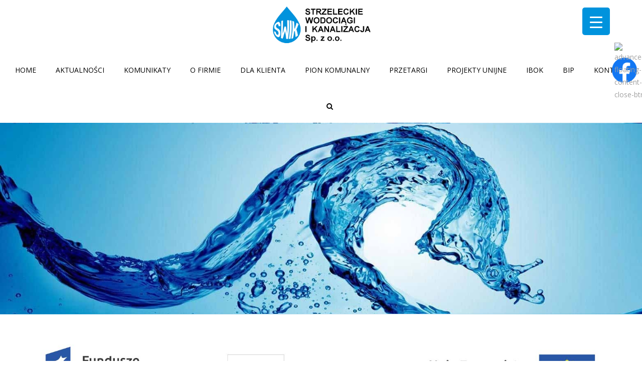

--- FILE ---
content_type: text/html; charset=UTF-8
request_url: https://swik.com.pl/struktura-biura-jrp-2/
body_size: 26963
content:
<!DOCTYPE html>
<html lang="pl-PL" class="no-js">
<head>
	<meta charset="UTF-8">
	<meta name="viewport" content="width=device-width">
    <meta http-equiv="X-UA-Compatible" content="IE=edge">
	<link rel="profile" href="http://gmpg.org/xfn/11">
	<link rel="pingback" href="https://swik.com.pl/xmlrpc.php">
	<!--[if lt IE 9]>
	<script src="https://swik.com.pl/wp-content/themes/alchem-pro/js/html5.js"></script>
	<![endif]-->
    <title>STRUKTURA BIURA JRP 2 &#8211; Strzeleckie Wodociągi  i Kanalizacja Sp. z o.o.</title>
<meta name='robots' content='max-image-preview:large' />
<link rel='dns-prefetch' href='//fonts.googleapis.com' />
<link rel="alternate" type="application/rss+xml" title="Strzeleckie Wodociągi  i Kanalizacja Sp. z o.o. &raquo; Kanał z wpisami" href="https://swik.com.pl/feed/" />
<link rel="alternate" title="oEmbed (JSON)" type="application/json+oembed" href="https://swik.com.pl/wp-json/oembed/1.0/embed?url=https%3A%2F%2Fswik.com.pl%2Fstruktura-biura-jrp-2%2F" />
<link rel="alternate" title="oEmbed (XML)" type="text/xml+oembed" href="https://swik.com.pl/wp-json/oembed/1.0/embed?url=https%3A%2F%2Fswik.com.pl%2Fstruktura-biura-jrp-2%2F&#038;format=xml" />
<style id='wp-img-auto-sizes-contain-inline-css' type='text/css'>
img:is([sizes=auto i],[sizes^="auto," i]){contain-intrinsic-size:3000px 1500px}
/*# sourceURL=wp-img-auto-sizes-contain-inline-css */
</style>
<link rel='stylesheet' id='twb-open-sans-css' href='https://fonts.googleapis.com/css?family=Open+Sans%3A300%2C400%2C500%2C600%2C700%2C800&#038;display=swap&#038;ver=6.9' type='text/css' media='all' />
<link rel='stylesheet' id='twbbwg-global-css' href='https://swik.com.pl/wp-content/plugins/photo-gallery/booster/assets/css/global.css?ver=1.0.0' type='text/css' media='all' />
<style id='wp-emoji-styles-inline-css' type='text/css'>

	img.wp-smiley, img.emoji {
		display: inline !important;
		border: none !important;
		box-shadow: none !important;
		height: 1em !important;
		width: 1em !important;
		margin: 0 0.07em !important;
		vertical-align: -0.1em !important;
		background: none !important;
		padding: 0 !important;
	}
/*# sourceURL=wp-emoji-styles-inline-css */
</style>
<style id='wp-block-library-inline-css' type='text/css'>
:root{--wp-block-synced-color:#7a00df;--wp-block-synced-color--rgb:122,0,223;--wp-bound-block-color:var(--wp-block-synced-color);--wp-editor-canvas-background:#ddd;--wp-admin-theme-color:#007cba;--wp-admin-theme-color--rgb:0,124,186;--wp-admin-theme-color-darker-10:#006ba1;--wp-admin-theme-color-darker-10--rgb:0,107,160.5;--wp-admin-theme-color-darker-20:#005a87;--wp-admin-theme-color-darker-20--rgb:0,90,135;--wp-admin-border-width-focus:2px}@media (min-resolution:192dpi){:root{--wp-admin-border-width-focus:1.5px}}.wp-element-button{cursor:pointer}:root .has-very-light-gray-background-color{background-color:#eee}:root .has-very-dark-gray-background-color{background-color:#313131}:root .has-very-light-gray-color{color:#eee}:root .has-very-dark-gray-color{color:#313131}:root .has-vivid-green-cyan-to-vivid-cyan-blue-gradient-background{background:linear-gradient(135deg,#00d084,#0693e3)}:root .has-purple-crush-gradient-background{background:linear-gradient(135deg,#34e2e4,#4721fb 50%,#ab1dfe)}:root .has-hazy-dawn-gradient-background{background:linear-gradient(135deg,#faaca8,#dad0ec)}:root .has-subdued-olive-gradient-background{background:linear-gradient(135deg,#fafae1,#67a671)}:root .has-atomic-cream-gradient-background{background:linear-gradient(135deg,#fdd79a,#004a59)}:root .has-nightshade-gradient-background{background:linear-gradient(135deg,#330968,#31cdcf)}:root .has-midnight-gradient-background{background:linear-gradient(135deg,#020381,#2874fc)}:root{--wp--preset--font-size--normal:16px;--wp--preset--font-size--huge:42px}.has-regular-font-size{font-size:1em}.has-larger-font-size{font-size:2.625em}.has-normal-font-size{font-size:var(--wp--preset--font-size--normal)}.has-huge-font-size{font-size:var(--wp--preset--font-size--huge)}.has-text-align-center{text-align:center}.has-text-align-left{text-align:left}.has-text-align-right{text-align:right}.has-fit-text{white-space:nowrap!important}#end-resizable-editor-section{display:none}.aligncenter{clear:both}.items-justified-left{justify-content:flex-start}.items-justified-center{justify-content:center}.items-justified-right{justify-content:flex-end}.items-justified-space-between{justify-content:space-between}.screen-reader-text{border:0;clip-path:inset(50%);height:1px;margin:-1px;overflow:hidden;padding:0;position:absolute;width:1px;word-wrap:normal!important}.screen-reader-text:focus{background-color:#ddd;clip-path:none;color:#444;display:block;font-size:1em;height:auto;left:5px;line-height:normal;padding:15px 23px 14px;text-decoration:none;top:5px;width:auto;z-index:100000}html :where(.has-border-color){border-style:solid}html :where([style*=border-top-color]){border-top-style:solid}html :where([style*=border-right-color]){border-right-style:solid}html :where([style*=border-bottom-color]){border-bottom-style:solid}html :where([style*=border-left-color]){border-left-style:solid}html :where([style*=border-width]){border-style:solid}html :where([style*=border-top-width]){border-top-style:solid}html :where([style*=border-right-width]){border-right-style:solid}html :where([style*=border-bottom-width]){border-bottom-style:solid}html :where([style*=border-left-width]){border-left-style:solid}html :where(img[class*=wp-image-]){height:auto;max-width:100%}:where(figure){margin:0 0 1em}html :where(.is-position-sticky){--wp-admin--admin-bar--position-offset:var(--wp-admin--admin-bar--height,0px)}@media screen and (max-width:600px){html :where(.is-position-sticky){--wp-admin--admin-bar--position-offset:0px}}

/*# sourceURL=wp-block-library-inline-css */
</style><style id='global-styles-inline-css' type='text/css'>
:root{--wp--preset--aspect-ratio--square: 1;--wp--preset--aspect-ratio--4-3: 4/3;--wp--preset--aspect-ratio--3-4: 3/4;--wp--preset--aspect-ratio--3-2: 3/2;--wp--preset--aspect-ratio--2-3: 2/3;--wp--preset--aspect-ratio--16-9: 16/9;--wp--preset--aspect-ratio--9-16: 9/16;--wp--preset--color--black: #000000;--wp--preset--color--cyan-bluish-gray: #abb8c3;--wp--preset--color--white: #ffffff;--wp--preset--color--pale-pink: #f78da7;--wp--preset--color--vivid-red: #cf2e2e;--wp--preset--color--luminous-vivid-orange: #ff6900;--wp--preset--color--luminous-vivid-amber: #fcb900;--wp--preset--color--light-green-cyan: #7bdcb5;--wp--preset--color--vivid-green-cyan: #00d084;--wp--preset--color--pale-cyan-blue: #8ed1fc;--wp--preset--color--vivid-cyan-blue: #0693e3;--wp--preset--color--vivid-purple: #9b51e0;--wp--preset--gradient--vivid-cyan-blue-to-vivid-purple: linear-gradient(135deg,rgb(6,147,227) 0%,rgb(155,81,224) 100%);--wp--preset--gradient--light-green-cyan-to-vivid-green-cyan: linear-gradient(135deg,rgb(122,220,180) 0%,rgb(0,208,130) 100%);--wp--preset--gradient--luminous-vivid-amber-to-luminous-vivid-orange: linear-gradient(135deg,rgb(252,185,0) 0%,rgb(255,105,0) 100%);--wp--preset--gradient--luminous-vivid-orange-to-vivid-red: linear-gradient(135deg,rgb(255,105,0) 0%,rgb(207,46,46) 100%);--wp--preset--gradient--very-light-gray-to-cyan-bluish-gray: linear-gradient(135deg,rgb(238,238,238) 0%,rgb(169,184,195) 100%);--wp--preset--gradient--cool-to-warm-spectrum: linear-gradient(135deg,rgb(74,234,220) 0%,rgb(151,120,209) 20%,rgb(207,42,186) 40%,rgb(238,44,130) 60%,rgb(251,105,98) 80%,rgb(254,248,76) 100%);--wp--preset--gradient--blush-light-purple: linear-gradient(135deg,rgb(255,206,236) 0%,rgb(152,150,240) 100%);--wp--preset--gradient--blush-bordeaux: linear-gradient(135deg,rgb(254,205,165) 0%,rgb(254,45,45) 50%,rgb(107,0,62) 100%);--wp--preset--gradient--luminous-dusk: linear-gradient(135deg,rgb(255,203,112) 0%,rgb(199,81,192) 50%,rgb(65,88,208) 100%);--wp--preset--gradient--pale-ocean: linear-gradient(135deg,rgb(255,245,203) 0%,rgb(182,227,212) 50%,rgb(51,167,181) 100%);--wp--preset--gradient--electric-grass: linear-gradient(135deg,rgb(202,248,128) 0%,rgb(113,206,126) 100%);--wp--preset--gradient--midnight: linear-gradient(135deg,rgb(2,3,129) 0%,rgb(40,116,252) 100%);--wp--preset--font-size--small: 13px;--wp--preset--font-size--medium: 20px;--wp--preset--font-size--large: 36px;--wp--preset--font-size--x-large: 42px;--wp--preset--spacing--20: 0.44rem;--wp--preset--spacing--30: 0.67rem;--wp--preset--spacing--40: 1rem;--wp--preset--spacing--50: 1.5rem;--wp--preset--spacing--60: 2.25rem;--wp--preset--spacing--70: 3.38rem;--wp--preset--spacing--80: 5.06rem;--wp--preset--shadow--natural: 6px 6px 9px rgba(0, 0, 0, 0.2);--wp--preset--shadow--deep: 12px 12px 50px rgba(0, 0, 0, 0.4);--wp--preset--shadow--sharp: 6px 6px 0px rgba(0, 0, 0, 0.2);--wp--preset--shadow--outlined: 6px 6px 0px -3px rgb(255, 255, 255), 6px 6px rgb(0, 0, 0);--wp--preset--shadow--crisp: 6px 6px 0px rgb(0, 0, 0);}:where(.is-layout-flex){gap: 0.5em;}:where(.is-layout-grid){gap: 0.5em;}body .is-layout-flex{display: flex;}.is-layout-flex{flex-wrap: wrap;align-items: center;}.is-layout-flex > :is(*, div){margin: 0;}body .is-layout-grid{display: grid;}.is-layout-grid > :is(*, div){margin: 0;}:where(.wp-block-columns.is-layout-flex){gap: 2em;}:where(.wp-block-columns.is-layout-grid){gap: 2em;}:where(.wp-block-post-template.is-layout-flex){gap: 1.25em;}:where(.wp-block-post-template.is-layout-grid){gap: 1.25em;}.has-black-color{color: var(--wp--preset--color--black) !important;}.has-cyan-bluish-gray-color{color: var(--wp--preset--color--cyan-bluish-gray) !important;}.has-white-color{color: var(--wp--preset--color--white) !important;}.has-pale-pink-color{color: var(--wp--preset--color--pale-pink) !important;}.has-vivid-red-color{color: var(--wp--preset--color--vivid-red) !important;}.has-luminous-vivid-orange-color{color: var(--wp--preset--color--luminous-vivid-orange) !important;}.has-luminous-vivid-amber-color{color: var(--wp--preset--color--luminous-vivid-amber) !important;}.has-light-green-cyan-color{color: var(--wp--preset--color--light-green-cyan) !important;}.has-vivid-green-cyan-color{color: var(--wp--preset--color--vivid-green-cyan) !important;}.has-pale-cyan-blue-color{color: var(--wp--preset--color--pale-cyan-blue) !important;}.has-vivid-cyan-blue-color{color: var(--wp--preset--color--vivid-cyan-blue) !important;}.has-vivid-purple-color{color: var(--wp--preset--color--vivid-purple) !important;}.has-black-background-color{background-color: var(--wp--preset--color--black) !important;}.has-cyan-bluish-gray-background-color{background-color: var(--wp--preset--color--cyan-bluish-gray) !important;}.has-white-background-color{background-color: var(--wp--preset--color--white) !important;}.has-pale-pink-background-color{background-color: var(--wp--preset--color--pale-pink) !important;}.has-vivid-red-background-color{background-color: var(--wp--preset--color--vivid-red) !important;}.has-luminous-vivid-orange-background-color{background-color: var(--wp--preset--color--luminous-vivid-orange) !important;}.has-luminous-vivid-amber-background-color{background-color: var(--wp--preset--color--luminous-vivid-amber) !important;}.has-light-green-cyan-background-color{background-color: var(--wp--preset--color--light-green-cyan) !important;}.has-vivid-green-cyan-background-color{background-color: var(--wp--preset--color--vivid-green-cyan) !important;}.has-pale-cyan-blue-background-color{background-color: var(--wp--preset--color--pale-cyan-blue) !important;}.has-vivid-cyan-blue-background-color{background-color: var(--wp--preset--color--vivid-cyan-blue) !important;}.has-vivid-purple-background-color{background-color: var(--wp--preset--color--vivid-purple) !important;}.has-black-border-color{border-color: var(--wp--preset--color--black) !important;}.has-cyan-bluish-gray-border-color{border-color: var(--wp--preset--color--cyan-bluish-gray) !important;}.has-white-border-color{border-color: var(--wp--preset--color--white) !important;}.has-pale-pink-border-color{border-color: var(--wp--preset--color--pale-pink) !important;}.has-vivid-red-border-color{border-color: var(--wp--preset--color--vivid-red) !important;}.has-luminous-vivid-orange-border-color{border-color: var(--wp--preset--color--luminous-vivid-orange) !important;}.has-luminous-vivid-amber-border-color{border-color: var(--wp--preset--color--luminous-vivid-amber) !important;}.has-light-green-cyan-border-color{border-color: var(--wp--preset--color--light-green-cyan) !important;}.has-vivid-green-cyan-border-color{border-color: var(--wp--preset--color--vivid-green-cyan) !important;}.has-pale-cyan-blue-border-color{border-color: var(--wp--preset--color--pale-cyan-blue) !important;}.has-vivid-cyan-blue-border-color{border-color: var(--wp--preset--color--vivid-cyan-blue) !important;}.has-vivid-purple-border-color{border-color: var(--wp--preset--color--vivid-purple) !important;}.has-vivid-cyan-blue-to-vivid-purple-gradient-background{background: var(--wp--preset--gradient--vivid-cyan-blue-to-vivid-purple) !important;}.has-light-green-cyan-to-vivid-green-cyan-gradient-background{background: var(--wp--preset--gradient--light-green-cyan-to-vivid-green-cyan) !important;}.has-luminous-vivid-amber-to-luminous-vivid-orange-gradient-background{background: var(--wp--preset--gradient--luminous-vivid-amber-to-luminous-vivid-orange) !important;}.has-luminous-vivid-orange-to-vivid-red-gradient-background{background: var(--wp--preset--gradient--luminous-vivid-orange-to-vivid-red) !important;}.has-very-light-gray-to-cyan-bluish-gray-gradient-background{background: var(--wp--preset--gradient--very-light-gray-to-cyan-bluish-gray) !important;}.has-cool-to-warm-spectrum-gradient-background{background: var(--wp--preset--gradient--cool-to-warm-spectrum) !important;}.has-blush-light-purple-gradient-background{background: var(--wp--preset--gradient--blush-light-purple) !important;}.has-blush-bordeaux-gradient-background{background: var(--wp--preset--gradient--blush-bordeaux) !important;}.has-luminous-dusk-gradient-background{background: var(--wp--preset--gradient--luminous-dusk) !important;}.has-pale-ocean-gradient-background{background: var(--wp--preset--gradient--pale-ocean) !important;}.has-electric-grass-gradient-background{background: var(--wp--preset--gradient--electric-grass) !important;}.has-midnight-gradient-background{background: var(--wp--preset--gradient--midnight) !important;}.has-small-font-size{font-size: var(--wp--preset--font-size--small) !important;}.has-medium-font-size{font-size: var(--wp--preset--font-size--medium) !important;}.has-large-font-size{font-size: var(--wp--preset--font-size--large) !important;}.has-x-large-font-size{font-size: var(--wp--preset--font-size--x-large) !important;}
/*# sourceURL=global-styles-inline-css */
</style>

<style id='classic-theme-styles-inline-css' type='text/css'>
/*! This file is auto-generated */
.wp-block-button__link{color:#fff;background-color:#32373c;border-radius:9999px;box-shadow:none;text-decoration:none;padding:calc(.667em + 2px) calc(1.333em + 2px);font-size:1.125em}.wp-block-file__button{background:#32373c;color:#fff;text-decoration:none}
/*# sourceURL=/wp-includes/css/classic-themes.min.css */
</style>
<link rel='stylesheet' id='cookie-law-info-css' href='https://swik.com.pl/wp-content/plugins/cookie-law-info/legacy/public/css/cookie-law-info-public.css?ver=3.3.6' type='text/css' media='all' />
<link rel='stylesheet' id='cookie-law-info-gdpr-css' href='https://swik.com.pl/wp-content/plugins/cookie-law-info/legacy/public/css/cookie-law-info-gdpr.css?ver=3.3.6' type='text/css' media='all' />
<link rel='stylesheet' id='bwg_fonts-css' href='https://swik.com.pl/wp-content/plugins/photo-gallery/css/bwg-fonts/fonts.css?ver=0.0.1' type='text/css' media='all' />
<link rel='stylesheet' id='sumoselect-css' href='https://swik.com.pl/wp-content/plugins/photo-gallery/css/sumoselect.min.css?ver=3.4.6' type='text/css' media='all' />
<link rel='stylesheet' id='mCustomScrollbar-css' href='https://swik.com.pl/wp-content/plugins/photo-gallery/css/jquery.mCustomScrollbar.min.css?ver=3.1.5' type='text/css' media='all' />
<link rel='stylesheet' id='bwg_googlefonts-css' href='https://fonts.googleapis.com/css?family=Ubuntu&#038;subset=greek,latin,greek-ext,vietnamese,cyrillic-ext,latin-ext,cyrillic' type='text/css' media='all' />
<link rel='stylesheet' id='bwg_frontend-css' href='https://swik.com.pl/wp-content/plugins/photo-gallery/css/styles.min.css?ver=1.8.35' type='text/css' media='all' />
<style id='responsive-menu-inline-css' type='text/css'>
/** This file is major component of this plugin so please don't try to edit here. */
#rmp_menu_trigger-7914 {
  width: 55px;
  height: 55px;
  position: fixed;
  top: 15px;
  border-radius: 5px;
  display: none;
  text-decoration: none;
  right: 5%;
  background: #0093dd;
  transition: transform 0.5s, background-color 0.5s;
}
#rmp_menu_trigger-7914:hover, #rmp_menu_trigger-7914:focus {
  background: #0093dd;
  text-decoration: unset;
}
#rmp_menu_trigger-7914.is-active {
  background: #0093dd;
}
#rmp_menu_trigger-7914 .rmp-trigger-box {
  width: 25px;
  color: #ffffff;
}
#rmp_menu_trigger-7914 .rmp-trigger-icon-active, #rmp_menu_trigger-7914 .rmp-trigger-text-open {
  display: none;
}
#rmp_menu_trigger-7914.is-active .rmp-trigger-icon-active, #rmp_menu_trigger-7914.is-active .rmp-trigger-text-open {
  display: inline;
}
#rmp_menu_trigger-7914.is-active .rmp-trigger-icon-inactive, #rmp_menu_trigger-7914.is-active .rmp-trigger-text {
  display: none;
}
#rmp_menu_trigger-7914 .rmp-trigger-label {
  color: #ffffff;
  pointer-events: none;
  line-height: 13px;
  font-family: inherit;
  font-size: 14px;
  display: inline;
  text-transform: inherit;
}
#rmp_menu_trigger-7914 .rmp-trigger-label.rmp-trigger-label-top {
  display: block;
  margin-bottom: 12px;
}
#rmp_menu_trigger-7914 .rmp-trigger-label.rmp-trigger-label-bottom {
  display: block;
  margin-top: 12px;
}
#rmp_menu_trigger-7914 .responsive-menu-pro-inner {
  display: block;
}
#rmp_menu_trigger-7914 .rmp-trigger-icon-inactive .rmp-font-icon {
  color: #ffffff;
}
#rmp_menu_trigger-7914 .responsive-menu-pro-inner, #rmp_menu_trigger-7914 .responsive-menu-pro-inner::before, #rmp_menu_trigger-7914 .responsive-menu-pro-inner::after {
  width: 25px;
  height: 3px;
  background-color: #ffffff;
  border-radius: 4px;
  position: absolute;
}
#rmp_menu_trigger-7914 .rmp-trigger-icon-active .rmp-font-icon {
  color: #ffffff;
}
#rmp_menu_trigger-7914.is-active .responsive-menu-pro-inner, #rmp_menu_trigger-7914.is-active .responsive-menu-pro-inner::before, #rmp_menu_trigger-7914.is-active .responsive-menu-pro-inner::after {
  background-color: #ffffff;
}
#rmp_menu_trigger-7914:hover .rmp-trigger-icon-inactive .rmp-font-icon {
  color: #ffffff;
}
#rmp_menu_trigger-7914:not(.is-active):hover .responsive-menu-pro-inner, #rmp_menu_trigger-7914:not(.is-active):hover .responsive-menu-pro-inner::before, #rmp_menu_trigger-7914:not(.is-active):hover .responsive-menu-pro-inner::after {
  background-color: #ffffff;
}
#rmp_menu_trigger-7914 .responsive-menu-pro-inner::before {
  top: 10px;
}
#rmp_menu_trigger-7914 .responsive-menu-pro-inner::after {
  bottom: 10px;
}
#rmp_menu_trigger-7914.is-active .responsive-menu-pro-inner::after {
  bottom: 0;
}
/* Hamburger menu styling */
@media screen and (max-width: 1400px) {
  /** Menu Title Style */
  /** Menu Additional Content Style */
  #rmp_menu_trigger-7914 {
    display: block;
  }
  #rmp-container-7914 {
    position: fixed;
    top: 0;
    margin: 0;
    transition: transform 0.5s;
    overflow: auto;
    display: block;
    width: 75%;
    background-color: #ffffff;
    background-image: url("");
    height: 100%;
    left: 0;
    padding-top: 0px;
    padding-left: 0px;
    padding-bottom: 0px;
    padding-right: 0px;
  }
  #rmp-menu-wrap-7914 {
    padding-top: 0px;
    padding-left: 0px;
    padding-bottom: 0px;
    padding-right: 0px;
    background-color: #0093dd;
  }
  #rmp-menu-wrap-7914 .rmp-menu, #rmp-menu-wrap-7914 .rmp-submenu {
    width: 100%;
    box-sizing: border-box;
    margin: 0;
    padding: 0;
  }
  #rmp-menu-wrap-7914 .rmp-submenu-depth-1 .rmp-menu-item-link {
    padding-left: 10%;
  }
  #rmp-menu-wrap-7914 .rmp-submenu-depth-2 .rmp-menu-item-link {
    padding-left: 15%;
  }
  #rmp-menu-wrap-7914 .rmp-submenu-depth-3 .rmp-menu-item-link {
    padding-left: 20%;
  }
  #rmp-menu-wrap-7914 .rmp-submenu-depth-4 .rmp-menu-item-link {
    padding-left: 25%;
  }
  #rmp-menu-wrap-7914 .rmp-submenu.rmp-submenu-open {
    display: block;
  }
  #rmp-menu-wrap-7914 .rmp-menu-item {
    width: 100%;
    list-style: none;
    margin: 0;
  }
  #rmp-menu-wrap-7914 .rmp-menu-item-link {
    height: 40px;
    line-height: 40px;
    font-size: 13px;
    border-bottom: 1px solid #0093dd;
    font-family: inherit;
    color: #ffffff;
    text-align: left;
    background-color: #0093dd;
    font-weight: normal;
    letter-spacing: 0px;
    display: block;
    box-sizing: border-box;
    width: 100%;
    text-decoration: none;
    position: relative;
    overflow: hidden;
    transition: background-color 0.5s, border-color 0.5s, 0.5s;
    padding: 0 5%;
    padding-right: 50px;
  }
  #rmp-menu-wrap-7914 .rmp-menu-item-link:after, #rmp-menu-wrap-7914 .rmp-menu-item-link:before {
    display: none;
  }
  #rmp-menu-wrap-7914 .rmp-menu-item-link:hover, #rmp-menu-wrap-7914 .rmp-menu-item-link:focus {
    color: #ffffff;
    border-color: #0093dd;
    background-color: #0093dd;
  }
  #rmp-menu-wrap-7914 .rmp-menu-item-link:focus {
    outline: none;
    border-color: unset;
    box-shadow: unset;
  }
  #rmp-menu-wrap-7914 .rmp-menu-item-link .rmp-font-icon {
    height: 40px;
    line-height: 40px;
    margin-right: 10px;
    font-size: 13px;
  }
  #rmp-menu-wrap-7914 .rmp-menu-current-item .rmp-menu-item-link {
    color: #ffffff;
    border-color: #0093dd;
    background-color: #0093dd;
  }
  #rmp-menu-wrap-7914 .rmp-menu-current-item .rmp-menu-item-link:hover, #rmp-menu-wrap-7914 .rmp-menu-current-item .rmp-menu-item-link:focus {
    color: #ffffff;
    border-color: #0093dd;
    background-color: #0093dd;
  }
  #rmp-menu-wrap-7914 .rmp-menu-subarrow {
    position: absolute;
    top: 0;
    bottom: 0;
    text-align: center;
    overflow: hidden;
    background-size: cover;
    overflow: hidden;
    right: 0;
    border-left-style: solid;
    border-left-color: #0093dd;
    border-left-width: 1px;
    height: 39px;
    width: 40px;
    color: #ffffff;
    background-color: #0093dd;
  }
  #rmp-menu-wrap-7914 .rmp-menu-subarrow svg {
    fill: #ffffff;
  }
  #rmp-menu-wrap-7914 .rmp-menu-subarrow:hover {
    color: #ffffff;
    border-color: #0093dd;
    background-color: #0093dd;
  }
  #rmp-menu-wrap-7914 .rmp-menu-subarrow:hover svg {
    fill: #ffffff;
  }
  #rmp-menu-wrap-7914 .rmp-menu-subarrow .rmp-font-icon {
    margin-right: unset;
  }
  #rmp-menu-wrap-7914 .rmp-menu-subarrow * {
    vertical-align: middle;
    line-height: 39px;
  }
  #rmp-menu-wrap-7914 .rmp-menu-subarrow-active {
    display: block;
    background-size: cover;
    color: #ffffff;
    border-color: #0093dd;
    background-color: #0093dd;
  }
  #rmp-menu-wrap-7914 .rmp-menu-subarrow-active svg {
    fill: #ffffff;
  }
  #rmp-menu-wrap-7914 .rmp-menu-subarrow-active:hover {
    color: #ffffff;
    border-color: #0093dd;
    background-color: #0093dd;
  }
  #rmp-menu-wrap-7914 .rmp-menu-subarrow-active:hover svg {
    fill: #ffffff;
  }
  #rmp-menu-wrap-7914 .rmp-submenu {
    display: none;
  }
  #rmp-menu-wrap-7914 .rmp-submenu .rmp-menu-item-link {
    height: 40px;
    line-height: 40px;
    letter-spacing: 0px;
    font-size: 13px;
    border-bottom: 1px solid #0093dd;
    font-family: inherit;
    font-weight: normal;
    color: #ffffff;
    text-align: left;
    background-color: #0093dd;
  }
  #rmp-menu-wrap-7914 .rmp-submenu .rmp-menu-item-link:hover, #rmp-menu-wrap-7914 .rmp-submenu .rmp-menu-item-link:focus {
    color: #ffffff;
    border-color: #0093dd;
    background-color: #0093dd;
  }
  #rmp-menu-wrap-7914 .rmp-submenu .rmp-menu-current-item .rmp-menu-item-link {
    color: #ffffff;
    border-color: #0093dd;
    background-color: #0093dd;
  }
  #rmp-menu-wrap-7914 .rmp-submenu .rmp-menu-current-item .rmp-menu-item-link:hover, #rmp-menu-wrap-7914 .rmp-submenu .rmp-menu-current-item .rmp-menu-item-link:focus {
    color: #ffffff;
    border-color: #0093dd;
    background-color: #0093dd;
  }
  #rmp-menu-wrap-7914 .rmp-submenu .rmp-menu-subarrow {
    right: 0;
    border-right: unset;
    border-left-style: solid;
    border-left-color: #0093dd;
    border-left-width: 1px;
    height: 39px;
    line-height: 39px;
    width: 40px;
    color: #ffffff;
    background-color: #0093dd;
  }
  #rmp-menu-wrap-7914 .rmp-submenu .rmp-menu-subarrow:hover {
    color: #ffffff;
    border-color: #0093dd;
    background-color: #0093dd;
  }
  #rmp-menu-wrap-7914 .rmp-submenu .rmp-menu-subarrow-active {
    color: #ffffff;
    border-color: #0093dd;
    background-color: #0093dd;
  }
  #rmp-menu-wrap-7914 .rmp-submenu .rmp-menu-subarrow-active:hover {
    color: #ffffff;
    border-color: #0093dd;
    background-color: #0093dd;
  }
  #rmp-menu-wrap-7914 .rmp-menu-item-description {
    margin: 0;
    padding: 5px 5%;
    opacity: 0.8;
    color: #ffffff;
  }
  #rmp-search-box-7914 {
    display: block;
    padding-top: 0px;
    padding-left: 5%;
    padding-bottom: 0px;
    padding-right: 5%;
  }
  #rmp-search-box-7914 .rmp-search-form {
    margin: 0;
  }
  #rmp-search-box-7914 .rmp-search-box {
    background: #ffffff;
    border: 1px solid #dadada;
    color: #0093dd;
    width: 100%;
    padding: 0 5%;
    border-radius: 30px;
    height: 45px;
    -webkit-appearance: none;
  }
  #rmp-search-box-7914 .rmp-search-box::placeholder {
    color: #c7c7cd;
  }
  #rmp-search-box-7914 .rmp-search-box:focus {
    background-color: #ffffff;
    outline: 2px solid #dadada;
    color: #0093dd;
  }
  #rmp-menu-title-7914 {
    background-color: #ffffff;
    color: #ffffff;
    text-align: left;
    font-size: 13px;
    padding-top: 10%;
    padding-left: 5%;
    padding-bottom: 0%;
    padding-right: 5%;
    font-weight: 400;
    transition: background-color 0.5s, border-color 0.5s, color 0.5s;
  }
  #rmp-menu-title-7914:hover {
    background-color: #189bf2;
    color: #ffffff;
  }
  #rmp-menu-title-7914 > .rmp-menu-title-link {
    color: #ffffff;
    width: 100%;
    background-color: unset;
    text-decoration: none;
  }
  #rmp-menu-title-7914 > .rmp-menu-title-link:hover {
    color: #ffffff;
  }
  #rmp-menu-title-7914 .rmp-font-icon {
    font-size: 13px;
  }
  #rmp-menu-additional-content-7914 {
    padding-top: 0px;
    padding-left: 5%;
    padding-bottom: 0px;
    padding-right: 5%;
    color: #ffffff;
    text-align: center;
    font-size: 16px;
  }
}
/**
This file contents common styling of menus.
*/
.rmp-container {
  display: none;
  visibility: visible;
  padding: 0px 0px 0px 0px;
  z-index: 99998;
  transition: all 0.3s;
  /** Scrolling bar in menu setting box **/
}
.rmp-container.rmp-fade-top, .rmp-container.rmp-fade-left, .rmp-container.rmp-fade-right, .rmp-container.rmp-fade-bottom {
  display: none;
}
.rmp-container.rmp-slide-left, .rmp-container.rmp-push-left {
  transform: translateX(-100%);
  -ms-transform: translateX(-100%);
  -webkit-transform: translateX(-100%);
  -moz-transform: translateX(-100%);
}
.rmp-container.rmp-slide-left.rmp-menu-open, .rmp-container.rmp-push-left.rmp-menu-open {
  transform: translateX(0);
  -ms-transform: translateX(0);
  -webkit-transform: translateX(0);
  -moz-transform: translateX(0);
}
.rmp-container.rmp-slide-right, .rmp-container.rmp-push-right {
  transform: translateX(100%);
  -ms-transform: translateX(100%);
  -webkit-transform: translateX(100%);
  -moz-transform: translateX(100%);
}
.rmp-container.rmp-slide-right.rmp-menu-open, .rmp-container.rmp-push-right.rmp-menu-open {
  transform: translateX(0);
  -ms-transform: translateX(0);
  -webkit-transform: translateX(0);
  -moz-transform: translateX(0);
}
.rmp-container.rmp-slide-top, .rmp-container.rmp-push-top {
  transform: translateY(-100%);
  -ms-transform: translateY(-100%);
  -webkit-transform: translateY(-100%);
  -moz-transform: translateY(-100%);
}
.rmp-container.rmp-slide-top.rmp-menu-open, .rmp-container.rmp-push-top.rmp-menu-open {
  transform: translateY(0);
  -ms-transform: translateY(0);
  -webkit-transform: translateY(0);
  -moz-transform: translateY(0);
}
.rmp-container.rmp-slide-bottom, .rmp-container.rmp-push-bottom {
  transform: translateY(100%);
  -ms-transform: translateY(100%);
  -webkit-transform: translateY(100%);
  -moz-transform: translateY(100%);
}
.rmp-container.rmp-slide-bottom.rmp-menu-open, .rmp-container.rmp-push-bottom.rmp-menu-open {
  transform: translateX(0);
  -ms-transform: translateX(0);
  -webkit-transform: translateX(0);
  -moz-transform: translateX(0);
}
.rmp-container::-webkit-scrollbar {
  width: 0px;
}
.rmp-container ::-webkit-scrollbar-track {
  box-shadow: inset 0 0 5px transparent;
}
.rmp-container ::-webkit-scrollbar-thumb {
  background: transparent;
}
.rmp-container ::-webkit-scrollbar-thumb:hover {
  background: transparent;
}
.rmp-container .rmp-menu-wrap .rmp-menu {
  transition: none;
  border-radius: 0;
  box-shadow: none;
  background: none;
  border: 0;
  bottom: auto;
  box-sizing: border-box;
  clip: auto;
  color: #666;
  display: block;
  float: none;
  font-family: inherit;
  font-size: 14px;
  height: auto;
  left: auto;
  line-height: 1.7;
  list-style-type: none;
  margin: 0;
  min-height: auto;
  max-height: none;
  opacity: 1;
  outline: none;
  overflow: visible;
  padding: 0;
  position: relative;
  pointer-events: auto;
  right: auto;
  text-align: left;
  text-decoration: none;
  text-indent: 0;
  text-transform: none;
  transform: none;
  top: auto;
  visibility: inherit;
  width: auto;
  word-wrap: break-word;
  white-space: normal;
}
.rmp-container .rmp-menu-additional-content {
  display: block;
  word-break: break-word;
}
.rmp-container .rmp-menu-title {
  display: flex;
  flex-direction: column;
}
.rmp-container .rmp-menu-title .rmp-menu-title-image {
  max-width: 100%;
  margin-bottom: 15px;
  display: block;
  margin: auto;
  margin-bottom: 15px;
}
button.rmp_menu_trigger {
  z-index: 999999;
  overflow: hidden;
  outline: none;
  border: 0;
  display: none;
  margin: 0;
  transition: transform 0.5s, background-color 0.5s;
  padding: 0;
}
button.rmp_menu_trigger .responsive-menu-pro-inner::before, button.rmp_menu_trigger .responsive-menu-pro-inner::after {
  content: "";
  display: block;
}
button.rmp_menu_trigger .responsive-menu-pro-inner::before {
  top: 10px;
}
button.rmp_menu_trigger .responsive-menu-pro-inner::after {
  bottom: 10px;
}
button.rmp_menu_trigger .rmp-trigger-box {
  width: 40px;
  display: inline-block;
  position: relative;
  pointer-events: none;
  vertical-align: super;
}
/*  Menu Trigger Boring Animation */
.rmp-menu-trigger-boring .responsive-menu-pro-inner {
  transition-property: none;
}
.rmp-menu-trigger-boring .responsive-menu-pro-inner::after, .rmp-menu-trigger-boring .responsive-menu-pro-inner::before {
  transition-property: none;
}
.rmp-menu-trigger-boring.is-active .responsive-menu-pro-inner {
  transform: rotate(45deg);
}
.rmp-menu-trigger-boring.is-active .responsive-menu-pro-inner:before {
  top: 0;
  opacity: 0;
}
.rmp-menu-trigger-boring.is-active .responsive-menu-pro-inner:after {
  bottom: 0;
  transform: rotate(-90deg);
}

/*# sourceURL=responsive-menu-inline-css */
</style>
<link rel='stylesheet' id='dashicons-css' href='https://swik.com.pl/wp-includes/css/dashicons.min.css?ver=6.9' type='text/css' media='all' />
<link rel='stylesheet' id='simple-youtube-responsive-css' href='https://swik.com.pl/wp-content/plugins/simple-youtube-responsive/css/yt-responsive.css?ver=3.2.5' type='text/css' media='all' />
<link rel='stylesheet' id='wpah-front-styles-css' href='https://swik.com.pl/wp-content/plugins/wp-accessibility-helper/assets/css/wp-accessibility-helper.min.css?ver=0.5.9.4' type='text/css' media='all' />
<link rel='stylesheet' id='wp-polls-css' href='https://swik.com.pl/wp-content/plugins/wp-polls/polls-css.css?ver=2.77.3' type='text/css' media='all' />
<style id='wp-polls-inline-css' type='text/css'>
.wp-polls .pollbar {
	margin: 1px;
	font-size: 8px;
	line-height: 10px;
	height: 10px;
	background-image: url('https://swik.com.pl/wp-content/plugins/wp-polls/images/default_gradient/pollbg.gif');
	border: 1px solid #c8c8c8;
}

/*# sourceURL=wp-polls-inline-css */
</style>
<link rel='stylesheet' id='alchem-Open-Sans-css' href='//fonts.googleapis.com/css?family=Open+Sans%3A300%2C400%2C700&#038;ver=6.9' type='text/css' media='' />
<link rel='stylesheet' id='bootstrap-css' href='https://swik.com.pl/wp-content/themes/alchem-pro/plugins/bootstrap/css/bootstrap.min.css?ver=6.9' type='text/css' media='' />
<link rel='stylesheet' id='font-awesome-css' href='https://swik.com.pl/wp-content/themes/alchem-pro/plugins/font-awesome/css/font-awesome.min.css?ver=4.3.0' type='text/css' media='' />
<link rel='stylesheet' id='animate-css' href='https://swik.com.pl/wp-content/themes/alchem-pro/plugins/animate.css?ver=6.9' type='text/css' media='' />
<link rel='stylesheet' id='prettyPhoto-css' href='https://swik.com.pl/wp-content/themes/alchem-pro/css/prettyPhoto.css?ver=6.9' type='text/css' media='' />
<link rel='stylesheet' id='owl.carousel-css' href='https://swik.com.pl/wp-content/themes/alchem-pro/plugins/owl-carousel/assets/owl.carousel.css?ver=2.2.0' type='text/css' media='' />
<link rel='stylesheet' id='magee-shortcode-css' href='https://swik.com.pl/wp-content/themes/alchem-pro/css/shortcode.css?ver=6.9' type='text/css' media='' />
<link rel='stylesheet' id='alchem-woocommerce-css' href='https://swik.com.pl/wp-content/themes/alchem-pro/css/woo.css?ver=6.9' type='text/css' media='' />
<link rel='stylesheet' id='alchem-custom-css' href='https://swik.com.pl/wp-content/themes/alchem-pro/css/custom.css?ver=6.9' type='text/css' media='' />
<link rel='stylesheet' id='alchem-customize-css' href='https://swik.com.pl/wp-content/themes/alchem-pro/css/customize.css?ver=6.9' type='text/css' media='' />
<link rel='stylesheet' id='alchem-style-css' href='https://swik.com.pl/wp-content/themes/alchem-pro/style.css?ver=6.9' type='text/css' media='all' />
<style id='alchem-style-inline-css' type='text/css'>
body{ font-size:14px}#menu-main > li > a > span{ font-size:14px}#menu-main li li a span{ font-size:14px}.breadcrumb-nav span,.breadcrumb-nav a{ font-size:14px}.widget-area .widget-title{ font-size:16px}.footer-widget-area .widget-title{ font-size:16px}h1{ font-size:36px}h2{ font-size:30px}h3{ font-size:24px}h4{ font-size:20px}h5{ font-size:18px}h6{ font-size:16px}.site-tagline{ font-size:14px}.entry-meta li,.entry-meta li a,.entry-meta span{ font-size:14px}.page-title h1{ font-size:30px}.page-title h3{ font-size:14px}.post-pagination li a,.post-pagination li span{ font-size:14px}@media (min-width: 1200px){
			.container {
			  width: 1170pxpx;
			  }
			}
.top-bar{background-color:#bfbfbf;}.site-name,.site-tagline{display: none;}footer .footer-widget-area{background-color:#59b1ff;}footer .footer-info-area{background-color:#666666}footer input,footer textarea{color:#ffffff;}.fxd-header .site-nav > ul > li a{color:#333333;}.page-title-bar h1,.page-title-bar a,.page-title-bar span{color:#444444 !important;}.post-inner,.page-inner{padding-top:55px;}.post-inner,.page-inner{padding-bottom:40px;}.col-lg-1, .col-lg-10, .col-lg-11, .col-lg-12, .col-lg-2, .col-lg-3, .col-lg-4, .col-lg-5, .col-lg-6, .col-lg-7, .col-lg-8, .col-lg-9, .col-md-1, .col-md-10, .col-md-11, .col-md-12, .col-md-2, .col-md-3, .col-md-4, .col-md-5, .col-md-6, .col-md-7, .col-md-8, .col-md-9, .col-sm-1, .col-sm-10, .col-sm-11, .col-sm-12, .col-sm-2, .col-sm-3, .col-sm-4, .col-sm-5, .col-sm-6, .col-sm-7, .col-sm-8, .col-sm-9, .col-xs-1, .col-xs-10, .col-xs-11, .col-xs-12, .col-xs-2, .col-xs-3, .col-xs-4, .col-xs-5, .col-xs-6, .col-xs-7, .col-xs-8, .col-xs-9{margin-top:0px;}.col-lg-1, .col-lg-10, .col-lg-11, .col-lg-12, .col-lg-2, .col-lg-3, .col-lg-4, .col-lg-5, .col-lg-6, .col-lg-7, .col-lg-8, .col-lg-9, .col-md-1, .col-md-10, .col-md-11, .col-md-12, .col-md-2, .col-md-3, .col-md-4, .col-md-5, .col-md-6, .col-md-7, .col-md-8, .col-md-9, .col-sm-1, .col-sm-10, .col-sm-11, .col-sm-12, .col-sm-2, .col-sm-3, .col-sm-4, .col-sm-5, .col-sm-6, .col-sm-7, .col-sm-8, .col-sm-9, .col-xs-1, .col-xs-10, .col-xs-11, .col-xs-12, .col-xs-2, .col-xs-3, .col-xs-4, .col-xs-5, .col-xs-6, .col-xs-7, .col-xs-8, .col-xs-9{margin-bottom:20px;}.site-tagline{color:#0a0a0a;}.page-title h1{color:#0a0a0a;}h1{color:#444444;}h2{color:#444444;}h3{color:#444444;}h4{color:#444444;}h5{color:#444444;}h6{color:#444444;}.entry-content,.entry-content p{color:#444444;}.entry-summary a, .entry-content a{color:#1e73be;}.breadcrumb-nav span,.breadcrumb-nav a{color:#444444;}.col-aside-left .widget-title,.col-aside-right .widget-title{color:#444444;}.header-style-1 .main-header,.header-style-2 .main-header-bottom{background-color:#ffffff;}#menu-main > li > a {color:#000000;}#menu-main > li > a:hover{color:#1e73be;}.main-header .sub-menu{background-color:#ffffff;}#menu-main  li li a{color:#000000;}#menu-main  li li a:hover{color:#1e73be;}.site-nav  ul li li a{border-color:#d1e6ff !important;}@media (min-width: 920px) {
							  .main-header .site-nav > ul > li > a {
								padding-top: 10px;
							  }
							  }@media (min-width: 920px) {
							  .main-header .site-nav > ul > li > a{
								  padding-bottom:0px;
								  } 
								  }.fxd-header{background-color: rgba(255,255,255,0.7);}
.fxd-header .site-nav > ul > li > a {font-size:14px;}
.site-nav li ul{width:250px}@media screen and (min-width: 919px){
		.main-header .site-nav > ul > li > a{line-height:60px;}

		.site-nav > ul > li a{ border-bottom:2px solid transparent; }

		}@media screen and (max-width: 919px){
	.site-nav-toggle {
		display: block;
	}
	.site-nav {
		display: none;
		width: 100%;
		margin-top: 0;
		background-color: #fff;
	}
	.site-nav > ul > li {
		float: none;
		overflow: hidden;
	}
	.site-nav > ul > li + li {
		margin-left: 0;
	}
	.site-nav > ul > li a {
		line-height: 50px;
	}
	.site-nav > ul > li i {
	line-height: 50px;
    } 
	.site-nav li > ul {
		position: static;
		margin-left: 20px;
		z-index: 999;
		width: auto;
		background-color: transparent;
	}
	.site-nav li ul li > a {
		color: #555;
	}
	.site-nav li ul li:hover > a {
		color: #19cbcf;
	}
	.search-form {
		display: none;
		margin: 25px 0 15px;
	}
	header {
		min-height: 65px;
	}
	.site-logo {
		height: 50px;
	}
	.site-name {
		margin: 0;
		font-size: 24px;
		font-weight: normal;
	}
}.page-title-bar{
background-image: url(http://swik.com.pl/wp-content/uploads/2015/09/tlo2.jpg);
-webkit-background-size: cover;
								-moz-background-size: cover;
								-o-background-size: cover;
								background-size: cover;
background-repeat:;}
.page-title-bar-retina{
background-image: url(http://swik.com.pl/wp-content/uploads/2015/09/tlo1.jpg) !important;
-webkit-background-size: cover;
								-moz-background-size: cover;
								-o-background-size: cover;
								background-size: cover;
background-repeat:;}
.page-title-bar{
		padding-top:190px;
		padding-bottom:190px;
		}@media (min-width: 992px) {
			 .left-aside .col-main,
		.right-aside .col-main {
			width: 75%%;
			 }
.left-aside .col-main {
			left: 25%; 
		}
.left-aside .col-aside-left {
			right: 75%%; 
		}
.left-aside .col-aside-left,
		.right-aside .col-aside-right {
			width: 25%;
		   }

		 }@media (min-width: 992px) {
			.both-aside .col-main {
		width: 60%;
	    }
.both-aside .col-aside-left {
			width: 20%;
		}
.both-aside .col-aside-left {
			right: 60%;
		}
.both-aside .col-aside-right {
			width: 20%;
		}
.both-aside .col-main {
			left: 20%; 
		}
.both-aside .col-aside-right {
			width: 20%;
		}

			}.footer-widget-area{

	                           padding-top:60px;

							   padding-bottom:40px;

							   }.footer-info-area{

	                           padding-top:0px;

							   padding-bottom:15px;

							   }.footer-sns i {
		color:#c5c7c9
		}.footer-sns a {
		border-radius: 10px;
        -moz-border-radius: 10px;
        -webkit-border-radius: 10px;
		}.carousel-caption,.carousel-caption p{color:#333333;}.carousel-caption h1,
	.carousel-caption h2,
	.carousel-caption h3,
	.carousel-caption h4,
	.carousel-caption h5,
	.carousel-caption h6{color:#333333;}.carousel-caption p{font-size:14px;}.carousel-caption p{text-align:left;}#alchem-home-sections .alchem-home-section-0{
				background-color:;
				background-image:url(https://demo.mageewp.com/alchem/wp-content/uploads/sites/21/2015/08/banner-1.jpg);
				padding-top:0;
				padding-bottom:0;
				}
#alchem-home-sections .alchem-home-section-0,.alchem-home-section-0 p,.alchem-home-section-0 span,.alchem-home-section-0 h1,.alchem-home-section-0 h2,.alchem-home-section-0 div,.alchem-home-section-0 li,.alchem-home-section-0 i{
				color:#ffffff;
				}
#alchem-home-sections .alchem-home-section-0 a.magee-btn-normal{ color:#ffffff;border-color: #ffffff;}#alchem-home-sections .alchem-home-section-0 .owl-theme .owl-dots .owl-dot.active, #alchem-home-sections .alchem-home-section-0 .owl-theme .owl-dots .owl-dot:hover{background-color:#ffffff;}#alchem-home-sections .alchem-home-section-0 .home-banner-slider .owl-theme .owl-dots .owl-dot{border: 2px solid #ffffff;}#alchem-home-sections .alchem-home-section-1{
				background-color:#f5f5f5;
				background-image:url();
				padding-top:20px;
				padding-bottom:20px;
				}
#alchem-home-sections .alchem-home-section-1,.alchem-home-section-1 p,.alchem-home-section-1 span,.alchem-home-section-1 h1,.alchem-home-section-1 h2,.alchem-home-section-1 div,.alchem-home-section-1 li,.alchem-home-section-1 i{
				color:;
				}
#alchem-home-sections .alchem-home-section-1 a.magee-btn-normal{ color:;border-color: ;}#alchem-home-sections .alchem-home-section-1 .owl-theme .owl-dots .owl-dot.active, #alchem-home-sections .alchem-home-section-1 .owl-theme .owl-dots .owl-dot:hover{background-color:;}#alchem-home-sections .alchem-home-section-1 .home-banner-slider .owl-theme .owl-dots .owl-dot{border: 2px solid ;}#alchem-home-sections .alchem-home-section-2{
				background-color:;
				background-image:url();
				padding-top:50px;
				padding-bottom:50px;
				}
#alchem-home-sections .alchem-home-section-2,.alchem-home-section-2 p,.alchem-home-section-2 span,.alchem-home-section-2 h1,.alchem-home-section-2 h2,.alchem-home-section-2 div,.alchem-home-section-2 li,.alchem-home-section-2 i{
				color:;
				}
#alchem-home-sections .alchem-home-section-2 a.magee-btn-normal{ color:;border-color: ;}#alchem-home-sections .alchem-home-section-2 .owl-theme .owl-dots .owl-dot.active, #alchem-home-sections .alchem-home-section-2 .owl-theme .owl-dots .owl-dot:hover{background-color:;}#alchem-home-sections .alchem-home-section-2 .home-banner-slider .owl-theme .owl-dots .owl-dot{border: 2px solid ;}#alchem-home-sections .alchem-home-section-3{
				background-color:#f3f3f4;
				background-image:url();
				padding-top:50px;
				padding-bottom:50px;
				}
#alchem-home-sections .alchem-home-section-3,.alchem-home-section-3 p,.alchem-home-section-3 span,.alchem-home-section-3 h1,.alchem-home-section-3 h2,.alchem-home-section-3 div,.alchem-home-section-3 li,.alchem-home-section-3 i{
				color:;
				}
#alchem-home-sections .alchem-home-section-3 a.magee-btn-normal{ color:;border-color: ;}#alchem-home-sections .alchem-home-section-3 .owl-theme .owl-dots .owl-dot.active, #alchem-home-sections .alchem-home-section-3 .owl-theme .owl-dots .owl-dot:hover{background-color:;}#alchem-home-sections .alchem-home-section-3 .home-banner-slider .owl-theme .owl-dots .owl-dot{border: 2px solid ;}#alchem-home-sections .alchem-home-section-4{
				background-color:;
				background-image:url();
				padding-top:60px;
				padding-bottom:50px;
				}
#alchem-home-sections .alchem-home-section-4,.alchem-home-section-4 p,.alchem-home-section-4 span,.alchem-home-section-4 h1,.alchem-home-section-4 h2,.alchem-home-section-4 div,.alchem-home-section-4 li,.alchem-home-section-4 i{
				color:;
				}
#alchem-home-sections .alchem-home-section-4 a.magee-btn-normal{ color:;border-color: ;}#alchem-home-sections .alchem-home-section-4 .owl-theme .owl-dots .owl-dot.active, #alchem-home-sections .alchem-home-section-4 .owl-theme .owl-dots .owl-dot:hover{background-color:;}#alchem-home-sections .alchem-home-section-4 .home-banner-slider .owl-theme .owl-dots .owl-dot{border: 2px solid ;}#alchem-home-sections .alchem-home-section-5{
				background-color:;
				background-image:url(https://demo.mageewp.com/alchem/wp-content/uploads/sites/23/2015/12/bg-02-1.jpg);
				padding-top:60px;
				padding-bottom:50px;
				}
#alchem-home-sections .alchem-home-section-5,.alchem-home-section-5 p,.alchem-home-section-5 span,.alchem-home-section-5 h1,.alchem-home-section-5 h2,.alchem-home-section-5 div,.alchem-home-section-5 li,.alchem-home-section-5 i{
				color:;
				}
#alchem-home-sections .alchem-home-section-5 a.magee-btn-normal{ color:;border-color: ;}#alchem-home-sections .alchem-home-section-5 .owl-theme .owl-dots .owl-dot.active, #alchem-home-sections .alchem-home-section-5 .owl-theme .owl-dots .owl-dot:hover{background-color:;}#alchem-home-sections .alchem-home-section-5 .home-banner-slider .owl-theme .owl-dots .owl-dot{border: 2px solid ;}#alchem-home-sections .alchem-home-section-6{
				background-color:;
				background-image:url();
				padding-top:50px;
				padding-bottom:50px;
				}
#alchem-home-sections .alchem-home-section-6,.alchem-home-section-6 p,.alchem-home-section-6 span,.alchem-home-section-6 h1,.alchem-home-section-6 h2,.alchem-home-section-6 div,.alchem-home-section-6 li,.alchem-home-section-6 i{
				color:;
				}
#alchem-home-sections .alchem-home-section-6 a.magee-btn-normal{ color:;border-color: ;}#alchem-home-sections .alchem-home-section-6 .owl-theme .owl-dots .owl-dot.active, #alchem-home-sections .alchem-home-section-6 .owl-theme .owl-dots .owl-dot:hover{background-color:;}#alchem-home-sections .alchem-home-section-6 .home-banner-slider .owl-theme .owl-dots .owl-dot{border: 2px solid ;}#alchem-home-sections .alchem-home-section-7{
				background-color:;
				background-image:url(https://demo.mageewp.com/alchem/wp-content/uploads/sites/23/2015/12/bg-003-2.jpg);
				padding-top:50px;
				padding-bottom:50px;
				}
#alchem-home-sections .alchem-home-section-7,.alchem-home-section-7 p,.alchem-home-section-7 span,.alchem-home-section-7 h1,.alchem-home-section-7 h2,.alchem-home-section-7 div,.alchem-home-section-7 li,.alchem-home-section-7 i{
				color:;
				}
#alchem-home-sections .alchem-home-section-7 a.magee-btn-normal{ color:;border-color: ;}#alchem-home-sections .alchem-home-section-7 .owl-theme .owl-dots .owl-dot.active, #alchem-home-sections .alchem-home-section-7 .owl-theme .owl-dots .owl-dot:hover{background-color:;}#alchem-home-sections .alchem-home-section-7 .home-banner-slider .owl-theme .owl-dots .owl-dot{border: 2px solid ;}#alchem-home-sections .alchem-home-section-8{
				background-color:;
				background-image:url();
				padding-top:50px;
				padding-bottom:50px;
				}
#alchem-home-sections .alchem-home-section-8,.alchem-home-section-8 p,.alchem-home-section-8 span,.alchem-home-section-8 h1,.alchem-home-section-8 h2,.alchem-home-section-8 div,.alchem-home-section-8 li,.alchem-home-section-8 i{
				color:;
				}
#alchem-home-sections .alchem-home-section-8 a.magee-btn-normal{ color:;border-color: ;}#alchem-home-sections .alchem-home-section-8 .owl-theme .owl-dots .owl-dot.active, #alchem-home-sections .alchem-home-section-8 .owl-theme .owl-dots .owl-dot:hover{background-color:;}#alchem-home-sections .alchem-home-section-8 .home-banner-slider .owl-theme .owl-dots .owl-dot{border: 2px solid ;}#alchem-home-sections .alchem-home-section-9{
				background-color:#eeeeee;
				background-image:url();
				padding-top:20px;
				padding-bottom:30px;
				}
#alchem-home-sections .alchem-home-section-9,.alchem-home-section-9 p,.alchem-home-section-9 span,.alchem-home-section-9 h1,.alchem-home-section-9 h2,.alchem-home-section-9 div,.alchem-home-section-9 li,.alchem-home-section-9 i{
				color:;
				}
#alchem-home-sections .alchem-home-section-9 a.magee-btn-normal{ color:;border-color: ;}#alchem-home-sections .alchem-home-section-9 .owl-theme .owl-dots .owl-dot.active, #alchem-home-sections .alchem-home-section-9 .owl-theme .owl-dots .owl-dot:hover{background-color:;}#alchem-home-sections .alchem-home-section-9 .home-banner-slider .owl-theme .owl-dots .owl-dot{border: 2px solid ;}#alchem-home-sections .alchem-home-section-10{
				background-color:;
				background-image:url(https://demo.mageewp.com/alchem/wp-content/uploads/sites/23/2015/12/bg-03-1.jpg);
				padding-top:50px;
				padding-bottom:50px;
				}
#alchem-home-sections .alchem-home-section-10,.alchem-home-section-10 p,.alchem-home-section-10 span,.alchem-home-section-10 h1,.alchem-home-section-10 h2,.alchem-home-section-10 div,.alchem-home-section-10 li,.alchem-home-section-10 i{
				color:#ffffff;
				}
#alchem-home-sections .alchem-home-section-10 a.magee-btn-normal{ color:#ffffff;border-color: #ffffff;}#alchem-home-sections .alchem-home-section-10 .owl-theme .owl-dots .owl-dot.active, #alchem-home-sections .alchem-home-section-10 .owl-theme .owl-dots .owl-dot:hover{background-color:#ffffff;}#alchem-home-sections .alchem-home-section-10 .home-banner-slider .owl-theme .owl-dots .owl-dot{border: 2px solid #ffffff;}#alchem-home-sections .alchem-home-section-15{
				background-color:;
				background-image:url();
				padding-top:;
				padding-bottom:;
				}
#alchem-home-sections .alchem-home-section-15,.alchem-home-section-15 p,.alchem-home-section-15 span,.alchem-home-section-15 h1,.alchem-home-section-15 h2,.alchem-home-section-15 div,.alchem-home-section-15 li,.alchem-home-section-15 i{
				color:;
				}
#alchem-home-sections .alchem-home-section-15 a.magee-btn-normal{ color:;border-color: ;}#alchem-home-sections .alchem-home-section-15 .owl-theme .owl-dots .owl-dot.active, #alchem-home-sections .alchem-home-section-15 .owl-theme .owl-dots .owl-dot:hover{background-color:;}#alchem-home-sections .alchem-home-section-15 .home-banner-slider .owl-theme .owl-dots .owl-dot{border: 2px solid ;}#custom {
      }
/*# sourceURL=alchem-style-inline-css */
</style>
<link rel='stylesheet' id='alchem-scheme'  href='https://swik.com.pl/wp-content/themes/alchem-pro/css/scheme.less?ver=1.7.2' type='text/less' media='' />
<link rel='stylesheet' id='jquery.mb.YTPlayer-css' href='https://swik.com.pl/wp-content/themes/alchem-pro/plugins/YTPlayer/css/jquery.mb.YTPlayer.min.css?ver=6.9' type='text/css' media='1' />
<link rel='stylesheet' id='owl.theme-css' href='https://swik.com.pl/wp-content/themes/alchem-pro/lib/magee-shortcodes-pro/assets/css/owl.theme.css?ver=6.9' type='text/css' media='' />
<link rel='stylesheet' id='twentytwenty-css' href='https://swik.com.pl/wp-content/themes/alchem-pro/lib/magee-shortcodes-pro/assets/css/twentytwenty.css?ver=6.9' type='text/css' media='' />
<link rel='stylesheet' id='audioplayer-css' href='https://swik.com.pl/wp-content/themes/alchem-pro/lib/magee-shortcodes-pro/assets/css/audioplayer.css?ver=6.9' type='text/css' media='' />
<link rel='stylesheet' id='weather-icons-css' href='https://swik.com.pl/wp-content/themes/alchem-pro/lib/magee-shortcodes-pro/assets/weathericons/css/weather-icons.min.css?ver=6.9' type='text/css' media='' />
<link rel='stylesheet' id='classycountdown-css' href='https://swik.com.pl/wp-content/themes/alchem-pro/lib/magee-shortcodes-pro/assets/jquery-countdown/jquery.classycountdown.css?ver=1.1.0' type='text/css' media='' />
<script type="text/javascript" src="https://swik.com.pl/wp-includes/js/jquery/jquery.min.js?ver=3.7.1" id="jquery-core-js"></script>
<script type="text/javascript" src="https://swik.com.pl/wp-includes/js/jquery/jquery-migrate.min.js?ver=3.4.1" id="jquery-migrate-js"></script>
<script type="text/javascript" src="https://swik.com.pl/wp-content/plugins/photo-gallery/booster/assets/js/circle-progress.js?ver=1.2.2" id="twbbwg-circle-js"></script>
<script type="text/javascript" id="twbbwg-global-js-extra">
/* <![CDATA[ */
var twb = {"nonce":"ffda7474ae","ajax_url":"https://swik.com.pl/wp-admin/admin-ajax.php","plugin_url":"https://swik.com.pl/wp-content/plugins/photo-gallery/booster","href":"https://swik.com.pl/wp-admin/admin.php?page=twbbwg_photo-gallery"};
var twb = {"nonce":"ffda7474ae","ajax_url":"https://swik.com.pl/wp-admin/admin-ajax.php","plugin_url":"https://swik.com.pl/wp-content/plugins/photo-gallery/booster","href":"https://swik.com.pl/wp-admin/admin.php?page=twbbwg_photo-gallery"};
//# sourceURL=twbbwg-global-js-extra
/* ]]> */
</script>
<script type="text/javascript" src="https://swik.com.pl/wp-content/plugins/photo-gallery/booster/assets/js/global.js?ver=1.0.0" id="twbbwg-global-js"></script>
<script type="text/javascript" id="cookie-law-info-js-extra">
/* <![CDATA[ */
var Cli_Data = {"nn_cookie_ids":[],"cookielist":[],"non_necessary_cookies":[],"ccpaEnabled":"","ccpaRegionBased":"","ccpaBarEnabled":"","strictlyEnabled":["necessary","obligatoire"],"ccpaType":"gdpr","js_blocking":"","custom_integration":"","triggerDomRefresh":"","secure_cookies":""};
var cli_cookiebar_settings = {"animate_speed_hide":"500","animate_speed_show":"500","background":"#fff","border":"#248be5","border_on":"","button_1_button_colour":"#248be5","button_1_button_hover":"#1d6fb7","button_1_link_colour":"#fff","button_1_as_button":"1","button_1_new_win":"","button_2_button_colour":"#333","button_2_button_hover":"#292929","button_2_link_colour":"#444","button_2_as_button":"","button_2_hidebar":"","button_3_button_colour":"#000","button_3_button_hover":"#000000","button_3_link_colour":"#fff","button_3_as_button":"1","button_3_new_win":"","button_4_button_colour":"#000","button_4_button_hover":"#000000","button_4_link_colour":"#fff","button_4_as_button":"1","button_7_button_colour":"#61a229","button_7_button_hover":"#4e8221","button_7_link_colour":"#fff","button_7_as_button":"1","button_7_new_win":"","font_family":"inherit","header_fix":"1","notify_animate_hide":"1","notify_animate_show":"1","notify_div_id":"#cookie-law-info-bar","notify_position_horizontal":"right","notify_position_vertical":"bottom","scroll_close":"","scroll_close_reload":"","accept_close_reload":"","reject_close_reload":"","showagain_tab":"1","showagain_background":"#fff","showagain_border":"#000","showagain_div_id":"#cookie-law-info-again","showagain_x_position":"100px","text":"#0a0000","show_once_yn":"","show_once":"10000","logging_on":"","as_popup":"","popup_overlay":"1","bar_heading_text":"","cookie_bar_as":"banner","popup_showagain_position":"bottom-right","widget_position":"left"};
var log_object = {"ajax_url":"https://swik.com.pl/wp-admin/admin-ajax.php"};
//# sourceURL=cookie-law-info-js-extra
/* ]]> */
</script>
<script type="text/javascript" src="https://swik.com.pl/wp-content/plugins/cookie-law-info/legacy/public/js/cookie-law-info-public.js?ver=3.3.6" id="cookie-law-info-js"></script>
<script type="text/javascript" src="https://swik.com.pl/wp-content/plugins/photo-gallery/js/jquery.sumoselect.min.js?ver=3.4.6" id="sumoselect-js"></script>
<script type="text/javascript" src="https://swik.com.pl/wp-content/plugins/photo-gallery/js/tocca.min.js?ver=2.0.9" id="bwg_mobile-js"></script>
<script type="text/javascript" src="https://swik.com.pl/wp-content/plugins/photo-gallery/js/jquery.mCustomScrollbar.concat.min.js?ver=3.1.5" id="mCustomScrollbar-js"></script>
<script type="text/javascript" src="https://swik.com.pl/wp-content/plugins/photo-gallery/js/jquery.fullscreen.min.js?ver=0.6.0" id="jquery-fullscreen-js"></script>
<script type="text/javascript" id="bwg_frontend-js-extra">
/* <![CDATA[ */
var bwg_objectsL10n = {"bwg_field_required":"pole wymagane.","bwg_mail_validation":"To nie jest prawid\u0142owy adres e-mail.","bwg_search_result":"Brak obrazk\u00f3w odpowiadaj\u0105cych Twojemu wyszukiwaniu.","bwg_select_tag":"Wybierz znacznik","bwg_order_by":"Kolejno\u015b\u0107 wg","bwg_search":"Szukaj","bwg_show_ecommerce":"Poka\u017c handel elektroniczny","bwg_hide_ecommerce":"Ukryj handel elektroniczny","bwg_show_comments":"Poka\u017c komentarze","bwg_hide_comments":"Ukryj komentarze","bwg_restore":"Przywr\u00f3\u0107","bwg_maximize":"Maksymalizuj","bwg_fullscreen":"Tryb pe\u0142noekranowy","bwg_exit_fullscreen":"Zamknij tryb pe\u0142noekranowy","bwg_search_tag":"SZUKAJ...","bwg_tag_no_match":"Nie znaleziono znacznik\u00f3w","bwg_all_tags_selected":"Wszystkie znaczniki zaznaczone","bwg_tags_selected":"wybrane znaczniki","play":"Odtw\u00f3rz","pause":"Zatrzymaj","is_pro":"","bwg_play":"Odtw\u00f3rz","bwg_pause":"Zatrzymaj","bwg_hide_info":"Ukryj informacje","bwg_show_info":"Poka\u017c informacje","bwg_hide_rating":"Ukryj ocen\u0119","bwg_show_rating":"Poka\u017c ocen\u0119","ok":"Ok","cancel":"Anuluj","select_all":"Zaznacz wszystko","lazy_load":"0","lazy_loader":"https://swik.com.pl/wp-content/plugins/photo-gallery/images/ajax_loader.png","front_ajax":"0","bwg_tag_see_all":"zobacz wszystkie znaczniki","bwg_tag_see_less":"zobacz mniej znacznik\u00f3w"};
//# sourceURL=bwg_frontend-js-extra
/* ]]> */
</script>
<script type="text/javascript" src="https://swik.com.pl/wp-content/plugins/photo-gallery/js/scripts.min.js?ver=1.8.35" id="bwg_frontend-js"></script>
<script type="text/javascript" id="rmp_menu_scripts-js-extra">
/* <![CDATA[ */
var rmp_menu = {"ajaxURL":"https://swik.com.pl/wp-admin/admin-ajax.php","wp_nonce":"74b65a4833","menu":[{"menu_theme":null,"theme_type":"default","theme_location_menu":"","submenu_submenu_arrow_width":"40","submenu_submenu_arrow_width_unit":"px","submenu_submenu_arrow_height":"39","submenu_submenu_arrow_height_unit":"px","submenu_arrow_position":"right","submenu_sub_arrow_background_colour":"#0093dd","submenu_sub_arrow_background_hover_colour":"#0093dd","submenu_sub_arrow_background_colour_active":"#0093dd","submenu_sub_arrow_background_hover_colour_active":"#0093dd","submenu_sub_arrow_border_width":"1","submenu_sub_arrow_border_width_unit":"px","submenu_sub_arrow_border_colour":"#0093dd","submenu_sub_arrow_border_hover_colour":"#0093dd","submenu_sub_arrow_border_colour_active":"#0093dd","submenu_sub_arrow_border_hover_colour_active":"#0093dd","submenu_sub_arrow_shape_colour":"#ffffff","submenu_sub_arrow_shape_hover_colour":"#ffffff","submenu_sub_arrow_shape_colour_active":"#ffffff","submenu_sub_arrow_shape_hover_colour_active":"#ffffff","use_header_bar":"off","header_bar_items_order":"{\"logo\":\"on\",\"title\":\"on\",\"search\":\"on\",\"html content\":\"on\"}","header_bar_title":"","header_bar_html_content":"","header_bar_logo":"","header_bar_logo_link":"","header_bar_logo_width":"","header_bar_logo_width_unit":"%","header_bar_logo_height":"","header_bar_logo_height_unit":"px","header_bar_height":"80","header_bar_height_unit":"px","header_bar_padding":{"top":"0px","right":"5%","bottom":"0px","left":"5%"},"header_bar_font":"","header_bar_font_size":"14","header_bar_font_size_unit":"px","header_bar_text_color":"#ffffff","header_bar_background_color":"#ffffff","header_bar_breakpoint":"800","header_bar_position_type":"fixed","header_bar_adjust_page":null,"header_bar_scroll_enable":"off","header_bar_scroll_background_color":"#36bdf6","mobile_breakpoint":"600","tablet_breakpoint":"1400","transition_speed":"0.5","sub_menu_speed":"0.2","show_menu_on_page_load":"","menu_disable_scrolling":"off","menu_overlay":"off","menu_overlay_colour":"rgba(0, 0, 0, 0.7)","desktop_menu_width":"","desktop_menu_width_unit":"%","desktop_menu_positioning":"fixed","desktop_menu_side":"","desktop_menu_to_hide":"","use_current_theme_location":"off","mega_menu":{"225":"off","227":"off","229":"off","228":"off","226":"off"},"desktop_submenu_open_animation":"fade","desktop_submenu_open_animation_speed":"100ms","desktop_submenu_open_on_click":"","desktop_menu_hide_and_show":"","menu_name":"Default Menu","menu_to_use":"menu-glowne","different_menu_for_mobile":"off","menu_to_use_in_mobile":"main-menu","use_mobile_menu":"on","use_tablet_menu":"on","use_desktop_menu":"","menu_display_on":"all-pages","menu_to_hide":"","submenu_descriptions_on":"","custom_walker":"","menu_background_colour":"#0093dd","menu_depth":"5","smooth_scroll_on":"off","smooth_scroll_speed":"500","menu_font_icons":[],"menu_links_height":"40","menu_links_height_unit":"px","menu_links_line_height":"40","menu_links_line_height_unit":"px","menu_depth_0":"5","menu_depth_0_unit":"%","menu_font_size":"13","menu_font_size_unit":"px","menu_font":"","menu_font_weight":"normal","menu_text_alignment":"left","menu_text_letter_spacing":"","menu_word_wrap":"off","menu_link_colour":"#ffffff","menu_link_hover_colour":"#ffffff","menu_current_link_colour":"#ffffff","menu_current_link_hover_colour":"#ffffff","menu_item_background_colour":"#0093dd","menu_item_background_hover_colour":"#0093dd","menu_current_item_background_colour":"#0093dd","menu_current_item_background_hover_colour":"#0093dd","menu_border_width":"1","menu_border_width_unit":"px","menu_item_border_colour":"#0093dd","menu_item_border_colour_hover":"#0093dd","menu_current_item_border_colour":"#0093dd","menu_current_item_border_hover_colour":"#0093dd","submenu_links_height":"40","submenu_links_height_unit":"px","submenu_links_line_height":"40","submenu_links_line_height_unit":"px","menu_depth_side":"left","menu_depth_1":"10","menu_depth_1_unit":"%","menu_depth_2":"15","menu_depth_2_unit":"%","menu_depth_3":"20","menu_depth_3_unit":"%","menu_depth_4":"25","menu_depth_4_unit":"%","submenu_item_background_colour":"#0093dd","submenu_item_background_hover_colour":"#0093dd","submenu_current_item_background_colour":"#0093dd","submenu_current_item_background_hover_colour":"#0093dd","submenu_border_width":"1","submenu_border_width_unit":"px","submenu_item_border_colour":"#0093dd","submenu_item_border_colour_hover":"#0093dd","submenu_current_item_border_colour":"#0093dd","submenu_current_item_border_hover_colour":"#0093dd","submenu_font_size":"13","submenu_font_size_unit":"px","submenu_font":"","submenu_font_weight":"normal","submenu_text_letter_spacing":"","submenu_text_alignment":"left","submenu_link_colour":"#ffffff","submenu_link_hover_colour":"#ffffff","submenu_current_link_colour":"#ffffff","submenu_current_link_hover_colour":"#ffffff","inactive_arrow_shape":"\u25bc","active_arrow_shape":"\u25b2","inactive_arrow_font_icon":"","active_arrow_font_icon":"","inactive_arrow_image":"","active_arrow_image":"","submenu_arrow_width":"40","submenu_arrow_width_unit":"px","submenu_arrow_height":"39","submenu_arrow_height_unit":"px","arrow_position":"right","menu_sub_arrow_shape_colour":"#ffffff","menu_sub_arrow_shape_hover_colour":"#ffffff","menu_sub_arrow_shape_colour_active":"#ffffff","menu_sub_arrow_shape_hover_colour_active":"#ffffff","menu_sub_arrow_border_width":"1","menu_sub_arrow_border_width_unit":"px","menu_sub_arrow_border_colour":"#0093dd","menu_sub_arrow_border_hover_colour":"#0093dd","menu_sub_arrow_border_colour_active":"#0093dd","menu_sub_arrow_border_hover_colour_active":"#0093dd","menu_sub_arrow_background_colour":"#0093dd","menu_sub_arrow_background_hover_colour":"#0093dd","menu_sub_arrow_background_colour_active":"#0093dd","menu_sub_arrow_background_hover_colour_active":"#0093dd","fade_submenus":"off","fade_submenus_side":"left","fade_submenus_delay":"100","fade_submenus_speed":"500","use_slide_effect":"off","slide_effect_back_to_text":"Back","accordion_animation":"off","auto_expand_all_submenus":"off","auto_expand_current_submenus":"off","menu_item_click_to_trigger_submenu":"off","button_width":"55","button_width_unit":"px","button_height":"55","button_height_unit":"px","button_background_colour":"#0093dd","button_background_colour_hover":"#0093dd","button_background_colour_active":"#0093dd","toggle_button_border_radius":"5","button_transparent_background":"off","button_left_or_right":"right","button_position_type":"fixed","button_distance_from_side":"5","button_distance_from_side_unit":"%","button_top":"15","button_top_unit":"px","button_push_with_animation":"off","button_click_animation":"boring","button_line_margin":"5","button_line_margin_unit":"px","button_line_width":"25","button_line_width_unit":"px","button_line_height":"3","button_line_height_unit":"px","button_line_colour":"#ffffff","button_line_colour_hover":"#ffffff","button_line_colour_active":"#ffffff","button_font_icon":"","button_font_icon_when_clicked":"","button_image":"","button_image_when_clicked":"","button_title":"","button_title_open":"","button_title_position":"left","menu_container_columns":"","button_font":"","button_font_size":"14","button_font_size_unit":"px","button_title_line_height":"13","button_title_line_height_unit":"px","button_text_colour":"#ffffff","button_trigger_type_click":"on","button_trigger_type_hover":"off","button_click_trigger":"#responsive-menu-button","items_order":{"title":"on","menu":"on","search":"on","additional content":"on"},"menu_title":"","menu_title_link":"","menu_title_link_location":"_self","menu_title_image":"","menu_title_font_icon":"","menu_title_section_padding":{"top":"10%","right":"5%","bottom":"0%","left":"5%"},"menu_title_background_colour":"#ffffff","menu_title_background_hover_colour":"#189bf2","menu_title_font_size":"13","menu_title_font_size_unit":"px","menu_title_alignment":"left","menu_title_font_weight":"400","menu_title_font_family":"","menu_title_colour":"#ffffff","menu_title_hover_colour":"#ffffff","menu_title_image_width":"","menu_title_image_width_unit":"%","menu_title_image_height":"","menu_title_image_height_unit":"px","menu_additional_content":"","menu_additional_section_padding":{"left":"5%","top":"0px","right":"5%","bottom":"0px"},"menu_additional_content_font_size":"16","menu_additional_content_font_size_unit":"px","menu_additional_content_alignment":"center","menu_additional_content_colour":"#ffffff","menu_search_box_text":"Search","menu_search_box_code":"","menu_search_section_padding":{"left":"5%","top":"0px","right":"5%","bottom":"0px"},"menu_search_box_height":"45","menu_search_box_height_unit":"px","menu_search_box_border_radius":"30","menu_search_box_text_colour":"#0093dd","menu_search_box_background_colour":"#ffffff","menu_search_box_placeholder_colour":"#c7c7cd","menu_search_box_border_colour":"#dadada","menu_section_padding":{"top":"0px","right":"0px","bottom":"0px","left":"0px"},"menu_width":"75","menu_width_unit":"%","menu_maximum_width":"","menu_maximum_width_unit":"px","menu_minimum_width":"","menu_minimum_width_unit":"px","menu_auto_height":"off","menu_container_padding":{"top":"0px","right":"0px","bottom":"0px","left":"0px"},"menu_container_background_colour":"#ffffff","menu_background_image":"","animation_type":"slide","menu_appear_from":"left","animation_speed":"0.5","page_wrapper":"","menu_close_on_body_click":"off","menu_close_on_scroll":"off","menu_close_on_link_click":"off","enable_touch_gestures":"","active_arrow_font_icon_type":"font-awesome","active_arrow_image_alt":"","admin_theme":"light","breakpoint":"1400","button_font_icon_type":"font-awesome","button_font_icon_when_clicked_type":"font-awesome","button_image_alt":"","button_image_alt_when_clicked":"","button_trigger_type":"click","custom_css":"","desktop_menu_options":"{\"5254\":{\"type\":\"standard\",\"width\":\"auto\",\"parent_background_colour\":\"\",\"parent_background_image\":\"\"},\"5252\":{\"type\":\"standard\",\"width\":\"auto\",\"parent_background_colour\":\"\",\"parent_background_image\":\"\"},\"5253\":{\"type\":\"standard\",\"width\":\"auto\",\"parent_background_colour\":\"\",\"parent_background_image\":\"\"},\"5285\":{\"width\":\"auto\",\"widgets\":[{\"title\":{\"enabled\":\"true\"}}]},\"5286\":{\"width\":\"auto\",\"widgets\":[{\"title\":{\"enabled\":\"true\"}}]},\"5290\":{\"width\":\"auto\",\"widgets\":[{\"title\":{\"enabled\":\"true\"}}]},\"5317\":{\"width\":\"auto\",\"widgets\":[{\"title\":{\"enabled\":\"true\"}}]},\"5168\":{\"type\":\"standard\",\"width\":\"auto\",\"parent_background_colour\":\"\",\"parent_background_image\":\"\"},\"5167\":{\"width\":\"auto\",\"widgets\":[{\"title\":{\"enabled\":\"true\"}}]},\"7314\":{\"width\":\"auto\",\"widgets\":[{\"title\":{\"enabled\":\"true\"}}]},\"5152\":{\"width\":\"auto\",\"widgets\":[{\"title\":{\"enabled\":\"true\"}}]},\"4944\":{\"width\":\"auto\",\"widgets\":[{\"title\":{\"enabled\":\"true\"}}]},\"5176\":{\"width\":\"auto\",\"widgets\":[{\"title\":{\"enabled\":\"true\"}}]},\"5204\":{\"width\":\"auto\",\"widgets\":[{\"title\":{\"enabled\":\"true\"}}]},\"5767\":{\"width\":\"auto\",\"widgets\":[{\"title\":{\"enabled\":\"true\"}}]},\"5229\":{\"width\":\"auto\",\"widgets\":[{\"title\":{\"enabled\":\"true\"}}]},\"7253\":{\"width\":\"auto\",\"widgets\":[{\"title\":{\"enabled\":\"true\"}}]},\"6952\":{\"width\":\"auto\",\"widgets\":[{\"title\":{\"enabled\":\"true\"}}]},\"5772\":{\"type\":\"standard\",\"width\":\"auto\",\"parent_background_colour\":\"\",\"parent_background_image\":\"\"},\"5326\":{\"width\":\"auto\",\"widgets\":[{\"title\":{\"enabled\":\"true\"}}]},\"5395\":{\"width\":\"auto\",\"widgets\":[{\"title\":{\"enabled\":\"true\"}}]},\"7381\":{\"type\":\"standard\",\"width\":\"auto\",\"parent_background_colour\":\"\",\"parent_background_image\":\"\"},\"5247\":{\"width\":\"auto\",\"widgets\":[{\"title\":{\"enabled\":\"true\"}}]},\"5415\":{\"width\":\"auto\",\"widgets\":[{\"title\":{\"enabled\":\"true\"}}]},\"5419\":{\"width\":\"auto\",\"widgets\":[{\"title\":{\"enabled\":\"true\"}}]},\"5423\":{\"width\":\"auto\",\"widgets\":[{\"title\":{\"enabled\":\"true\"}}]},\"5429\":{\"width\":\"auto\",\"widgets\":[{\"title\":{\"enabled\":\"true\"}}]},\"5432\":{\"width\":\"auto\",\"widgets\":[{\"title\":{\"enabled\":\"true\"}}]},\"5436\":{\"width\":\"auto\",\"widgets\":[{\"title\":{\"enabled\":\"true\"}}]},\"5478\":{\"width\":\"auto\",\"widgets\":[{\"title\":{\"enabled\":\"true\"}}]},\"5773\":{\"width\":\"auto\",\"widgets\":[{\"title\":{\"enabled\":\"true\"}}]},\"5444\":{\"width\":\"auto\",\"widgets\":[{\"title\":{\"enabled\":\"true\"}}]},\"5453\":{\"width\":\"auto\",\"widgets\":[{\"title\":{\"enabled\":\"true\"}}]},\"5416\":{\"width\":\"auto\",\"widgets\":[{\"title\":{\"enabled\":\"true\"}}]},\"6090\":{\"width\":\"auto\",\"widgets\":[{\"title\":{\"enabled\":\"true\"}}]},\"6087\":{\"width\":\"auto\",\"widgets\":[{\"title\":{\"enabled\":\"true\"}}]},\"6094\":{\"width\":\"auto\",\"widgets\":[{\"title\":{\"enabled\":\"true\"}}]},\"5930\":{\"width\":\"auto\",\"widgets\":[{\"title\":{\"enabled\":\"true\"}}]},\"5951\":{\"width\":\"auto\",\"widgets\":[{\"title\":{\"enabled\":\"true\"}}]},\"5950\":{\"width\":\"auto\",\"widgets\":[{\"title\":{\"enabled\":\"true\"}}]},\"5949\":{\"width\":\"auto\",\"widgets\":[{\"title\":{\"enabled\":\"true\"}}]},\"5948\":{\"width\":\"auto\",\"widgets\":[{\"title\":{\"enabled\":\"true\"}}]},\"5947\":{\"width\":\"auto\",\"widgets\":[{\"title\":{\"enabled\":\"true\"}}]},\"6463\":{\"width\":\"auto\",\"widgets\":[{\"title\":{\"enabled\":\"true\"}}]},\"5946\":{\"width\":\"auto\",\"widgets\":[{\"title\":{\"enabled\":\"true\"}}]},\"7382\":{\"width\":\"auto\",\"widgets\":[{\"title\":{\"enabled\":\"true\"}}]},\"7393\":{\"width\":\"auto\",\"widgets\":[{\"title\":{\"enabled\":\"true\"}}]},\"7406\":{\"width\":\"auto\",\"widgets\":[{\"title\":{\"enabled\":\"true\"}}]},\"7409\":{\"width\":\"auto\",\"widgets\":[{\"title\":{\"enabled\":\"true\"}}]},\"5248\":{\"type\":\"standard\",\"width\":\"auto\",\"parent_background_colour\":\"\",\"parent_background_image\":\"\"},\"5249\":{\"type\":\"standard\",\"width\":\"auto\",\"parent_background_colour\":\"\",\"parent_background_image\":\"\"},\"5245\":{\"type\":\"standard\",\"width\":\"auto\",\"parent_background_colour\":\"\",\"parent_background_image\":\"\"}}","excluded_pages":null,"external_files":"off","header_bar_logo_alt":"","hide_on_desktop":"off","hide_on_mobile":"off","inactive_arrow_font_icon_type":"font-awesome","inactive_arrow_image_alt":"","keyboard_shortcut_close_menu":"27,37","keyboard_shortcut_open_menu":"32,39","menu_adjust_for_wp_admin_bar":"off","menu_depth_5":"30","menu_depth_5_unit":"%","menu_title_font_icon_type":"font-awesome","menu_title_image_alt":"","minify_scripts":"off","mobile_only":"off","remove_bootstrap":"","remove_fontawesome":"","scripts_in_footer":"off","shortcode":"off","single_menu_font":"","single_menu_font_size":"14","single_menu_font_size_unit":"px","single_menu_height":"80","single_menu_height_unit":"px","single_menu_item_background_colour":"#ffffff","single_menu_item_background_colour_hover":"#ffffff","single_menu_item_link_colour":"#000000","single_menu_item_link_colour_hover":"#000000","single_menu_item_submenu_background_colour":"#ffffff","single_menu_item_submenu_background_colour_hover":"#ffffff","single_menu_item_submenu_link_colour":"#000000","single_menu_item_submenu_link_colour_hover":"#000000","single_menu_line_height":"80","single_menu_line_height_unit":"px","single_menu_submenu_font":"","single_menu_submenu_font_size":"12","single_menu_submenu_font_size_unit":"px","single_menu_submenu_height":"","single_menu_submenu_height_unit":"auto","single_menu_submenu_line_height":"40","single_menu_submenu_line_height_unit":"px","menu_title_padding":{"left":"5%","top":"0px","right":"5%","bottom":"0px"},"menu_id":7914,"active_toggle_contents":"\u25b2","inactive_toggle_contents":"\u25bc"}]};
//# sourceURL=rmp_menu_scripts-js-extra
/* ]]> */
</script>
<script type="text/javascript" src="https://swik.com.pl/wp-content/plugins/responsive-menu/v4.0.0/assets/js/rmp-menu.js?ver=4.6.0" id="rmp_menu_scripts-js"></script>
<script type="text/javascript" src="https://swik.com.pl/wp-content/themes/alchem-pro/plugins/less.min.js?ver=2.5.1" id="less-js"></script>
<script type="text/javascript" src="https://swik.com.pl/wp-content/themes/alchem-pro/js/respond.min.js?ver=2.0.0" id="respond-js"></script>
<script type="text/javascript" src="https://swik.com.pl/wp-content/themes/alchem-pro/js/jquery.nav.js?ver=3.0.0" id="jquery.nav-js"></script>
<script type="text/javascript" src="https://swik.com.pl/wp-content/themes/alchem-pro/lib/magee-shortcodes-pro/assets/js/jquery.waypoints.js?ver=2.0.5" id="waypoints-js"></script>
<script type="text/javascript" src="https://swik.com.pl/wp-content/themes/alchem-pro/lib/magee-shortcodes-pro/assets/jquery-countdown/jquery.countdown.min.js?ver=2.0.4" id="countdown-js"></script>
<script type="text/javascript" src="https://swik.com.pl/wp-content/themes/alchem-pro/lib/magee-shortcodes-pro/assets/jquery-countdown/jquery.knob.js?ver=1.2.11" id="jquery.knob-js"></script>
<script type="text/javascript" src="https://swik.com.pl/wp-content/themes/alchem-pro/lib/magee-shortcodes-pro/assets/jquery-countdown/jquery.throttle.js?ver=6.9" id="jquery.throttle-js"></script>
<script type="text/javascript" src="https://swik.com.pl/wp-content/themes/alchem-pro/lib/magee-shortcodes-pro/assets/jquery-countdown/jquery.classycountdown.min.js?ver=1.1.0" id="jquery.classycountdown-js"></script>
<script type="text/javascript" src="https://swik.com.pl/wp-content/themes/alchem-pro/lib/magee-shortcodes-pro/assets/jquery-easy-pie-chart/jquery.easypiechart.min.js?ver=2.1.7" id="easy-pie-chart-js"></script>
<script type="text/javascript" src="https://swik.com.pl/wp-content/themes/alchem-pro/lib/magee-shortcodes-pro/assets/js/jquery.prettyPhoto.js?ver=3.1.6" id="jquery.prettyPhoto-js"></script>
<script type="text/javascript" src="https://swik.com.pl/wp-content/themes/alchem-pro/lib/magee-shortcodes-pro/assets/js/jquery.event.move.js?ver=1.3.6" id="jquery.event.move-js"></script>
<script type="text/javascript" src="https://swik.com.pl/wp-content/themes/alchem-pro/lib/magee-shortcodes-pro/assets/js/jquery.twentytwenty.js?ver=6.9" id="jquery.twentytwenty-js"></script>
<script type="text/javascript" src="https://swik.com.pl/wp-content/themes/alchem-pro/lib/magee-shortcodes-pro/assets/js/audioplayer.js?ver=6.9" id="jquery-audioplayer-js"></script>
<script type="text/javascript" src="https://swik.com.pl/wp-content/themes/alchem-pro/lib/magee-shortcodes-pro/assets/js/chart.min.js?ver=2.1.4" id="chart.min-js"></script>
<script></script><link rel="https://api.w.org/" href="https://swik.com.pl/wp-json/" /><link rel="alternate" title="JSON" type="application/json" href="https://swik.com.pl/wp-json/wp/v2/pages/6085" /><link rel="EditURI" type="application/rsd+xml" title="RSD" href="https://swik.com.pl/xmlrpc.php?rsd" />
<meta name="generator" content="WordPress 6.9" />
<link rel="canonical" href="https://swik.com.pl/struktura-biura-jrp-2/" />
<link rel='shortlink' href='https://swik.com.pl/?p=6085' />
<script type="text/javascript"></script><meta name="generator" content="Powered by WPBakery Page Builder - drag and drop page builder for WordPress."/>
<link rel="icon" href="https://swik.com.pl/wp-content/uploads/2018/05/cropped-logo_swik_male-32x32.png" sizes="32x32" />
<link rel="icon" href="https://swik.com.pl/wp-content/uploads/2018/05/cropped-logo_swik_male-192x192.png" sizes="192x192" />
<link rel="apple-touch-icon" href="https://swik.com.pl/wp-content/uploads/2018/05/cropped-logo_swik_male-180x180.png" />
<meta name="msapplication-TileImage" content="https://swik.com.pl/wp-content/uploads/2018/05/cropped-logo_swik_male-270x270.png" />
<noscript><style> .wpb_animate_when_almost_visible { opacity: 1; }</style></noscript><link rel='stylesheet' id='advanced-floating-content-lite-css' href='https://swik.com.pl/wp-content/plugins/advanced-floating-content-lite/public/css/advanced-floating-content-public.css?ver=1.0.0' type='text/css' media='all' />
<style id='advanced-floating-content-lite-inline-css' type='text/css'>
#afc_sidebar_9992{background:;position:fixed;top:0px;right:0px;width:70px;margin:100px 0px 0px 0px;z-index:999999;padding:10px;color:#ffffff;}
.afc_popup .img{position:absolute; top:-15px; right:-15px;}
/*# sourceURL=advanced-floating-content-lite-inline-css */
</style>
</head>
<body class="wp-singular page-template-default page page-id-6085 wp-theme-alchem-pro chrome osx wp-accessibility-helper accessibility-contrast_mode_on wah_fstype_zoom accessibility-underline-setup accessibility-location-left wpb-js-composer js-comp-ver-8.0 vc_responsive">
    <div class="wrapper ">   
    <div class="top-wrap">
              
            <header class="header-style-1 header-wrap  logo-center">
                    
                         
            <div class="main-header ">
                <div class="container-fluid">
                    <div class="logo-box alchem_header_style alchem_default_logo">
                  <a href="https://swik.com.pl/">
                                            <img class="site-logo normal_logo" alt="Strzeleckie Wodociągi  i Kanalizacja Sp. z o.o." src="http://swik.com.pl/wp-content/uploads/2018/05/logo_pion_male-1.png" />
                                                                 </a>
                        <div class="name-box">
                            <a href="https://swik.com.pl/"><h1 class="site-name">Strzeleckie Wodociągi  i Kanalizacja Sp. z o.o.</h1></a>
                            <span class="site-tagline">Strzelce Opolskie ul. Mickiewicza 10</span>
                        </div>
                    </div>
                    <button class="site-nav-toggle">
                        <span class="sr-only">Toggle navigation</span>
                        <i class="fa fa-bars fa-2x"></i>
                    </button>
                    <nav class="site-nav nav_menu_locations[primary]" role="navigation">
                    <ul id="menu-main" class="main-nav"><li id="menu-item-5254" class="menu-item menu-item-type-post_type menu-item-object-page menu-item-home menu-item-5254"><a href="https://swik.com.pl/"><span class="menu-item-label">HOME</span></a></li>
<li id="menu-item-5252" class="menu-item menu-item-type-post_type menu-item-object-page menu-item-5252"><a href="https://swik.com.pl/aktualnosci/"><span class="menu-item-label">AKTUALNOŚCI</span></a></li>
<li id="menu-item-7314" class="menu-item menu-item-type-post_type menu-item-object-page menu-item-7314"><a href="https://swik.com.pl/komunikaty/"><span class="menu-item-label">KOMUNIKATY</span></a></li>
<li id="menu-item-5253" class="menu-item menu-item-type-custom menu-item-object-custom menu-item-has-children menu-item-5253"><a href="#"><span class="menu-item-label">O FIRMIE</span></a>
<ul class="sub-menu sub-menu-1"  style="">
	<li id="menu-item-5285" class="menu-item menu-item-type-post_type menu-item-object-page menu-item-5285"><a href="https://swik.com.pl/kapital-zakladowy/"><span class="menu-item-label">KAPITAŁ ZAKŁADOWY</span></a></li>
	<li id="menu-item-5286" class="menu-item menu-item-type-post_type menu-item-object-page menu-item-5286"><a href="https://swik.com.pl/wladze-spolki/"><span class="menu-item-label">WŁADZE SPÓŁKI</span></a></li>
	<li id="menu-item-5290" class="menu-item menu-item-type-post_type menu-item-object-page menu-item-5290"><a href="https://swik.com.pl/infrastruktura/"><span class="menu-item-label">INFRASTRUKTURA</span></a></li>
	<li id="menu-item-5317" class="menu-item menu-item-type-post_type menu-item-object-page menu-item-5317"><a href="https://swik.com.pl/certyfikaty/"><span class="menu-item-label">CERTYFIKATY</span></a></li>
</ul>
</li>
<li id="menu-item-5168" class="menu-item menu-item-type-custom menu-item-object-custom menu-item-has-children menu-item-5168"><a href="#"><span class="menu-item-label">DLA KLIENTA</span></a>
<ul class="sub-menu sub-menu-1"  style="">
	<li id="menu-item-5167" class="menu-item menu-item-type-post_type menu-item-object-page menu-item-5167"><a href="https://swik.com.pl/jakosc-wody/"><span class="menu-item-label">JAKOŚĆ WODY</span></a></li>
	<li id="menu-item-8282" class="menu-item menu-item-type-post_type menu-item-object-page menu-item-8282"><a href="https://swik.com.pl/montaz-podlicznika/"><span class="menu-item-label">MONTAŻ PODLICZNIKA</span></a></li>
	<li id="menu-item-5152" class="menu-item menu-item-type-post_type menu-item-object-page menu-item-5152"><a href="https://swik.com.pl/taryfy-oplat/"><span class="menu-item-label">TARYFY OPŁAT</span></a></li>
	<li id="menu-item-4944" class="menu-item menu-item-type-post_type menu-item-object-page menu-item-4944"><a href="https://swik.com.pl/zglos-awarie/"><span class="menu-item-label">ZGŁOŚ AWARIE</span></a></li>
	<li id="menu-item-5176" class="menu-item menu-item-type-post_type menu-item-object-page menu-item-5176"><a href="https://swik.com.pl/regulaminy/"><span class="menu-item-label">REGULAMINY</span></a></li>
	<li id="menu-item-5204" class="menu-item menu-item-type-post_type menu-item-object-page menu-item-5204"><a href="https://swik.com.pl/druki/"><span class="menu-item-label">DRUKI</span></a></li>
	<li id="menu-item-5767" class="menu-item menu-item-type-post_type menu-item-object-page menu-item-5767"><a href="https://swik.com.pl/sonda/"><span class="menu-item-label">SONDA</span></a></li>
	<li id="menu-item-5229" class="menu-item menu-item-type-post_type menu-item-object-page menu-item-5229"><a href="https://swik.com.pl/klauzula-informacyjna-rodo/"><span class="menu-item-label">KLAUZULA INFORMACYJNA RODO</span></a></li>
	<li id="menu-item-7693" class="menu-item menu-item-type-post_type menu-item-object-page menu-item-7693"><a href="https://swik.com.pl/deklaracja-dostepnosci/"><span class="menu-item-label">DEKLARACJA DOSTĘPNOŚCI</span></a></li>
	<li id="menu-item-7253" class="menu-item menu-item-type-post_type menu-item-object-page menu-item-7253"><a href="https://swik.com.pl/internetowe-biuro-obslugi-klienta-ibok/"><span class="menu-item-label">INTERNETOWE BIURO OBSŁUGI KLIENTA (IBOK)</span></a></li>
	<li id="menu-item-6952" class="menu-item menu-item-type-post_type menu-item-object-page menu-item-6952"><a href="https://swik.com.pl/komunikat/"><span class="menu-item-label">KOMUNIKAT</span></a></li>
</ul>
</li>
<li id="menu-item-7712" class="menu-item menu-item-type-custom menu-item-object-custom menu-item-has-children menu-item-7712"><a href="#"><span class="menu-item-label">PION KOMUNALNY</span></a>
<ul class="sub-menu sub-menu-1"  style="">
	<li id="menu-item-7743" class="menu-item menu-item-type-post_type menu-item-object-page menu-item-7743"><a href="https://swik.com.pl/harmonogram-odpadow-komunalnych/"><span class="menu-item-label">HARMONOGRAM ODPADÓW KOMUNALNYCH</span></a></li>
	<li id="menu-item-9752" class="menu-item menu-item-type-post_type menu-item-object-page menu-item-9752"><a href="https://swik.com.pl/cennik-przyjmowania-odpadow-od-1-03-2025-roku/"><span class="menu-item-label">CENNIK PRZYJMOWANIA ODPADÓW od 1.03.2025 roku</span></a></li>
	<li id="menu-item-7771" class="menu-item menu-item-type-post_type menu-item-object-page menu-item-7771"><a href="https://swik.com.pl/osiedle-w-zieleni/"><span class="menu-item-label">OSIEDLE W „ZIELENI”</span></a></li>
</ul>
</li>
<li id="menu-item-5772" class="menu-item menu-item-type-custom menu-item-object-custom menu-item-has-children menu-item-5772"><a href="#"><span class="menu-item-label">PRZETARGI</span></a>
<ul class="sub-menu sub-menu-1"  style="">
	<li id="menu-item-5326" class="menu-item menu-item-type-post_type menu-item-object-page menu-item-5326"><a href="https://swik.com.pl/druki-do-pobrania/"><span class="menu-item-label">DRUKI DO POBRANIA</span></a></li>
	<li id="menu-item-5395" class="menu-item menu-item-type-post_type menu-item-object-page menu-item-5395"><a href="https://swik.com.pl/aktualnosci-2/"><span class="menu-item-label">AKTUALNOŚCI – PRZETARGI</span></a></li>
</ul>
</li>
<li id="menu-item-7381" class="menu-item menu-item-type-custom menu-item-object-custom current-menu-ancestor menu-item-has-children menu-item-7381"><a href="#"><span class="menu-item-label">PROJEKTY UNIJNE</span></a>
<ul class="sub-menu sub-menu-1"  style="">
	<li id="menu-item-5247" class="menu-item menu-item-type-post_type menu-item-object-page current-menu-ancestor current_page_ancestor menu-item-has-children menu-item-5247"><a href="https://swik.com.pl/projekt-pois/"><span class="menu-item-label">PROJEKT POIS</span></a>
	<ul class="sub-menu sub-menu-2"  style="">
		<li id="menu-item-5415" class="menu-item menu-item-type-custom menu-item-object-custom menu-item-has-children menu-item-5415"><a href="#"><span class="menu-item-label">PROJEKT POIS 2007-2013</span></a>
		<ul class="sub-menu sub-menu-3"  style="">
			<li id="menu-item-5419" class="menu-item menu-item-type-post_type menu-item-object-page menu-item-5419"><a href="https://swik.com.pl/pois-informacje/"><span class="menu-item-label">POIS INFORMACJE</span></a></li>
			<li id="menu-item-5423" class="menu-item menu-item-type-post_type menu-item-object-page menu-item-5423"><a href="https://swik.com.pl/struktura-biura-jrp/"><span class="menu-item-label">STRUKTURA BIURA JRP</span></a></li>
			<li id="menu-item-5429" class="menu-item menu-item-type-post_type menu-item-object-page menu-item-5429"><a href="https://swik.com.pl/informacja-o-projekcie/"><span class="menu-item-label">INFORMACJA O PROJEKCIE</span></a></li>
			<li id="menu-item-5432" class="menu-item menu-item-type-post_type menu-item-object-page menu-item-5432"><a href="https://swik.com.pl/kalendarium/"><span class="menu-item-label">KALENDARIUM</span></a></li>
			<li id="menu-item-5436" class="menu-item menu-item-type-post_type menu-item-object-page menu-item-5436"><a href="https://swik.com.pl/postep-robot/"><span class="menu-item-label">POSTĘP ROBÓT</span></a></li>
			<li id="menu-item-5478" class="menu-item menu-item-type-post_type menu-item-object-page menu-item-5478"><a href="https://swik.com.pl/galeria/"><span class="menu-item-label">GALERIA</span></a></li>
			<li id="menu-item-5773" class="menu-item menu-item-type-post_type menu-item-object-page menu-item-5773"><a href="https://swik.com.pl/przetargi/"><span class="menu-item-label">PRZETARGI</span></a></li>
			<li id="menu-item-5444" class="menu-item menu-item-type-post_type menu-item-object-page menu-item-5444"><a href="https://swik.com.pl/ogloszenia-biura-jrp/"><span class="menu-item-label">OGŁOSZENIA BIURA JRP</span></a></li>
			<li id="menu-item-5453" class="menu-item menu-item-type-post_type menu-item-object-page menu-item-5453"><a href="https://swik.com.pl/kontakt-2/"><span class="menu-item-label">KONTAKT</span></a></li>
		</ul>
</li>
		<li id="menu-item-5416" class="menu-item menu-item-type-custom menu-item-object-custom current-menu-ancestor current-menu-parent menu-item-has-children menu-item-5416"><a href="#"><span class="menu-item-label">PROJEKT POIS 2014-2020</span></a>
		<ul class="sub-menu sub-menu-3"  style="">
			<li id="menu-item-6090" class="menu-item menu-item-type-post_type menu-item-object-page menu-item-6090"><a href="https://swik.com.pl/pois-informacje-2/"><span class="menu-item-label">POIS INFORMACJE</span></a></li>
			<li id="menu-item-6087" class="menu-item menu-item-type-post_type menu-item-object-page current-menu-item page_item page-item-6085 current_page_item menu-item-6087"><a href="https://swik.com.pl/struktura-biura-jrp-2/"><span class="menu-item-label">STRUKTURA BIURA JRP</span></a></li>
			<li id="menu-item-6094" class="menu-item menu-item-type-post_type menu-item-object-page menu-item-6094"><a href="https://swik.com.pl/informacje-o-projekcie-2/"><span class="menu-item-label">INFORMACJE O PROJEKCIE</span></a></li>
			<li id="menu-item-5930" class="menu-item menu-item-type-post_type menu-item-object-page menu-item-5930"><a href="https://swik.com.pl/przetargi-2/"><span class="menu-item-label">PRZETARGI</span></a></li>
			<li id="menu-item-5951" class="menu-item menu-item-type-post_type menu-item-object-page menu-item-5951"><a href="https://swik.com.pl/procedury-jrp/"><span class="menu-item-label">PROCEDURY JRP</span></a></li>
			<li id="menu-item-5950" class="menu-item menu-item-type-post_type menu-item-object-page menu-item-5950"><a href="https://swik.com.pl/kalendarium-2/"><span class="menu-item-label">KALENDARIUM</span></a></li>
			<li id="menu-item-5949" class="menu-item menu-item-type-post_type menu-item-object-page menu-item-5949"><a href="https://swik.com.pl/postep-robot-2/"><span class="menu-item-label">POSTĘP ROBÓT</span></a></li>
			<li id="menu-item-5948" class="menu-item menu-item-type-post_type menu-item-object-page menu-item-5948"><a href="https://swik.com.pl/galeria-2/"><span class="menu-item-label">GALERIA</span></a></li>
			<li id="menu-item-5947" class="menu-item menu-item-type-post_type menu-item-object-page menu-item-5947"><a href="https://swik.com.pl/gloszenia-biura-jrp-2/"><span class="menu-item-label">OGŁOSZENIA BIURA JRP</span></a></li>
			<li id="menu-item-6463" class="menu-item menu-item-type-post_type menu-item-object-page menu-item-6463"><a href="https://swik.com.pl/zglaszanie-zagrozen-i-naduzyc/"><span class="menu-item-label">ZGŁASZANIE ZAGROŻEŃ I NADUŻYĆ</span></a></li>
			<li id="menu-item-5946" class="menu-item menu-item-type-post_type menu-item-object-page menu-item-5946"><a href="https://swik.com.pl/kontakt-2-2/"><span class="menu-item-label">KONTAKT</span></a></li>
		</ul>
</li>
	</ul>
</li>
	<li id="menu-item-7382" class="menu-item menu-item-type-custom menu-item-object-custom menu-item-has-children menu-item-7382"><a href="#"><span class="menu-item-label">PROJEKT PROW</span></a>
	<ul class="sub-menu sub-menu-2"  style="">
		<li id="menu-item-8622" class="menu-item menu-item-type-custom menu-item-object-custom menu-item-has-children menu-item-8622"><a href="#"><span class="menu-item-label">KALINOWICE</span></a>
		<ul class="sub-menu sub-menu-3"  style="">
			<li id="menu-item-8139" class="menu-item menu-item-type-post_type menu-item-object-page menu-item-8139"><a href="https://swik.com.pl/prow-informacje/"><span class="menu-item-label">PROW INFORMACJE</span></a></li>
			<li id="menu-item-7393" class="menu-item menu-item-type-post_type menu-item-object-page menu-item-7393"><a href="https://swik.com.pl/opis-projektu/"><span class="menu-item-label">OPIS PROJEKTU</span></a></li>
			<li id="menu-item-7406" class="menu-item menu-item-type-post_type menu-item-object-page menu-item-7406"><a href="https://swik.com.pl/galeria-3/"><span class="menu-item-label">GALERIA</span></a></li>
			<li id="menu-item-7409" class="menu-item menu-item-type-post_type menu-item-object-page menu-item-7409"><a href="https://swik.com.pl/kalendarium-3/"><span class="menu-item-label">KALENDARIUM</span></a></li>
		</ul>
</li>
		<li id="menu-item-8623" class="menu-item menu-item-type-custom menu-item-object-custom menu-item-has-children menu-item-8623"><a href="#"><span class="menu-item-label">JĘDRYNIE</span></a>
		<ul class="sub-menu sub-menu-3"  style="">
			<li id="menu-item-8627" class="menu-item menu-item-type-post_type menu-item-object-page menu-item-8627"><a href="https://swik.com.pl/prow-informacje-jedrynie/"><span class="menu-item-label">PROW INFORMACJE</span></a></li>
			<li id="menu-item-8631" class="menu-item menu-item-type-post_type menu-item-object-page menu-item-8631"><a href="https://swik.com.pl/opis-projektu-jedrynie/"><span class="menu-item-label">OPIS PROJEKTU</span></a></li>
			<li id="menu-item-8635" class="menu-item menu-item-type-post_type menu-item-object-page menu-item-8635"><a href="https://swik.com.pl/galeria-jedrynie/"><span class="menu-item-label">GALERIA</span></a></li>
			<li id="menu-item-8638" class="menu-item menu-item-type-post_type menu-item-object-page menu-item-8638"><a href="https://swik.com.pl/kalendarium-jedrynie/"><span class="menu-item-label">KALENDARIUM</span></a></li>
		</ul>
</li>
	</ul>
</li>
</ul>
</li>
<li id="menu-item-5248" class="menu-item menu-item-type-custom menu-item-object-custom menu-item-5248"><a href="https://ibok.swik.pl"><span class="menu-item-label">IBOK</span></a></li>
<li id="menu-item-5249" class="menu-item menu-item-type-custom menu-item-object-custom menu-item-5249"><a href="http://bip.swik.com.pl"><span class="menu-item-label">BIP</span></a></li>
<li id="menu-item-5245" class="menu-item menu-item-type-post_type menu-item-object-page menu-item-5245"><a href="https://swik.com.pl/kontakt/"><span class="menu-item-label">KONTAKT</span></a></li>
</ul>                    </nav>
                </div>
            </div>
                                   <!-- sticky header -->
           <div class="fxd-header logo-center">
                <div class="container-fluid">
                    <div class="logo-box text-left alchem_header_style alchem_default_logo">
                        <a href="https://swik.com.pl/">
                    
                                            <img class="site-logo normal_logo" alt="Strzeleckie Wodociągi  i Kanalizacja Sp. z o.o." src="http://swik.com.pl/wp-content/uploads/2018/05/logo_pion_male-1.png" />
                                          
                       					<img src="http://swik.com.pl/wp-content/uploads/2018/05/logo_pion_male-1.png" alt="Strzeleckie Wodociągi  i Kanalizacja Sp. z o.o." style="width:140px;max-height:140px; " class="site-logo retina_logo" />
					                     </a>
                        <div class="name-box">
                            <a href="https://swik.com.pl/"><h1 class="site-name">Strzeleckie Wodociągi  i Kanalizacja Sp. z o.o.</h1></a>
                            <span class="site-tagline">Strzelce Opolskie ul. Mickiewicza 10</span>
                        </div>
                    </div>
                    <button class="site-nav-toggle">
                        <span class="sr-only">Toggle navigation</span>
                        <i class="fa fa-bars fa-2x"></i>
                    </button>
                    <nav class="site-nav" role="navigation">
                        <ul id="menu-main" class="main-nav"><li class="menu-item menu-item-type-post_type menu-item-object-page menu-item-home menu-item-5254"><a href="https://swik.com.pl/"><span class="menu-item-label">HOME</span></a></li>
<li class="menu-item menu-item-type-post_type menu-item-object-page menu-item-5252"><a href="https://swik.com.pl/aktualnosci/"><span class="menu-item-label">AKTUALNOŚCI</span></a></li>
<li class="menu-item menu-item-type-post_type menu-item-object-page menu-item-7314"><a href="https://swik.com.pl/komunikaty/"><span class="menu-item-label">KOMUNIKATY</span></a></li>
<li class="menu-item menu-item-type-custom menu-item-object-custom menu-item-has-children menu-item-5253"><a href="#"><span class="menu-item-label">O FIRMIE</span></a>
<ul class="sub-menu sub-menu-1"  style="">
	<li class="menu-item menu-item-type-post_type menu-item-object-page menu-item-5285"><a href="https://swik.com.pl/kapital-zakladowy/"><span class="menu-item-label">KAPITAŁ ZAKŁADOWY</span></a></li>
	<li class="menu-item menu-item-type-post_type menu-item-object-page menu-item-5286"><a href="https://swik.com.pl/wladze-spolki/"><span class="menu-item-label">WŁADZE SPÓŁKI</span></a></li>
	<li class="menu-item menu-item-type-post_type menu-item-object-page menu-item-5290"><a href="https://swik.com.pl/infrastruktura/"><span class="menu-item-label">INFRASTRUKTURA</span></a></li>
	<li class="menu-item menu-item-type-post_type menu-item-object-page menu-item-5317"><a href="https://swik.com.pl/certyfikaty/"><span class="menu-item-label">CERTYFIKATY</span></a></li>
</ul>
</li>
<li class="menu-item menu-item-type-custom menu-item-object-custom menu-item-has-children menu-item-5168"><a href="#"><span class="menu-item-label">DLA KLIENTA</span></a>
<ul class="sub-menu sub-menu-1"  style="">
	<li class="menu-item menu-item-type-post_type menu-item-object-page menu-item-5167"><a href="https://swik.com.pl/jakosc-wody/"><span class="menu-item-label">JAKOŚĆ WODY</span></a></li>
	<li class="menu-item menu-item-type-post_type menu-item-object-page menu-item-8282"><a href="https://swik.com.pl/montaz-podlicznika/"><span class="menu-item-label">MONTAŻ PODLICZNIKA</span></a></li>
	<li class="menu-item menu-item-type-post_type menu-item-object-page menu-item-5152"><a href="https://swik.com.pl/taryfy-oplat/"><span class="menu-item-label">TARYFY OPŁAT</span></a></li>
	<li class="menu-item menu-item-type-post_type menu-item-object-page menu-item-4944"><a href="https://swik.com.pl/zglos-awarie/"><span class="menu-item-label">ZGŁOŚ AWARIE</span></a></li>
	<li class="menu-item menu-item-type-post_type menu-item-object-page menu-item-5176"><a href="https://swik.com.pl/regulaminy/"><span class="menu-item-label">REGULAMINY</span></a></li>
	<li class="menu-item menu-item-type-post_type menu-item-object-page menu-item-5204"><a href="https://swik.com.pl/druki/"><span class="menu-item-label">DRUKI</span></a></li>
	<li class="menu-item menu-item-type-post_type menu-item-object-page menu-item-5767"><a href="https://swik.com.pl/sonda/"><span class="menu-item-label">SONDA</span></a></li>
	<li class="menu-item menu-item-type-post_type menu-item-object-page menu-item-5229"><a href="https://swik.com.pl/klauzula-informacyjna-rodo/"><span class="menu-item-label">KLAUZULA INFORMACYJNA RODO</span></a></li>
	<li class="menu-item menu-item-type-post_type menu-item-object-page menu-item-7693"><a href="https://swik.com.pl/deklaracja-dostepnosci/"><span class="menu-item-label">DEKLARACJA DOSTĘPNOŚCI</span></a></li>
	<li class="menu-item menu-item-type-post_type menu-item-object-page menu-item-7253"><a href="https://swik.com.pl/internetowe-biuro-obslugi-klienta-ibok/"><span class="menu-item-label">INTERNETOWE BIURO OBSŁUGI KLIENTA (IBOK)</span></a></li>
	<li class="menu-item menu-item-type-post_type menu-item-object-page menu-item-6952"><a href="https://swik.com.pl/komunikat/"><span class="menu-item-label">KOMUNIKAT</span></a></li>
</ul>
</li>
<li class="menu-item menu-item-type-custom menu-item-object-custom menu-item-has-children menu-item-7712"><a href="#"><span class="menu-item-label">PION KOMUNALNY</span></a>
<ul class="sub-menu sub-menu-1"  style="">
	<li class="menu-item menu-item-type-post_type menu-item-object-page menu-item-7743"><a href="https://swik.com.pl/harmonogram-odpadow-komunalnych/"><span class="menu-item-label">HARMONOGRAM ODPADÓW KOMUNALNYCH</span></a></li>
	<li class="menu-item menu-item-type-post_type menu-item-object-page menu-item-9752"><a href="https://swik.com.pl/cennik-przyjmowania-odpadow-od-1-03-2025-roku/"><span class="menu-item-label">CENNIK PRZYJMOWANIA ODPADÓW od 1.03.2025 roku</span></a></li>
	<li class="menu-item menu-item-type-post_type menu-item-object-page menu-item-7771"><a href="https://swik.com.pl/osiedle-w-zieleni/"><span class="menu-item-label">OSIEDLE W „ZIELENI”</span></a></li>
</ul>
</li>
<li class="menu-item menu-item-type-custom menu-item-object-custom menu-item-has-children menu-item-5772"><a href="#"><span class="menu-item-label">PRZETARGI</span></a>
<ul class="sub-menu sub-menu-1"  style="">
	<li class="menu-item menu-item-type-post_type menu-item-object-page menu-item-5326"><a href="https://swik.com.pl/druki-do-pobrania/"><span class="menu-item-label">DRUKI DO POBRANIA</span></a></li>
	<li class="menu-item menu-item-type-post_type menu-item-object-page menu-item-5395"><a href="https://swik.com.pl/aktualnosci-2/"><span class="menu-item-label">AKTUALNOŚCI – PRZETARGI</span></a></li>
</ul>
</li>
<li class="menu-item menu-item-type-custom menu-item-object-custom current-menu-ancestor menu-item-has-children menu-item-7381"><a href="#"><span class="menu-item-label">PROJEKTY UNIJNE</span></a>
<ul class="sub-menu sub-menu-1"  style="">
	<li class="menu-item menu-item-type-post_type menu-item-object-page current-menu-ancestor current_page_ancestor menu-item-has-children menu-item-5247"><a href="https://swik.com.pl/projekt-pois/"><span class="menu-item-label">PROJEKT POIS</span></a>
	<ul class="sub-menu sub-menu-2"  style="">
		<li class="menu-item menu-item-type-custom menu-item-object-custom menu-item-has-children menu-item-5415"><a href="#"><span class="menu-item-label">PROJEKT POIS 2007-2013</span></a>
		<ul class="sub-menu sub-menu-3"  style="">
			<li class="menu-item menu-item-type-post_type menu-item-object-page menu-item-5419"><a href="https://swik.com.pl/pois-informacje/"><span class="menu-item-label">POIS INFORMACJE</span></a></li>
			<li class="menu-item menu-item-type-post_type menu-item-object-page menu-item-5423"><a href="https://swik.com.pl/struktura-biura-jrp/"><span class="menu-item-label">STRUKTURA BIURA JRP</span></a></li>
			<li class="menu-item menu-item-type-post_type menu-item-object-page menu-item-5429"><a href="https://swik.com.pl/informacja-o-projekcie/"><span class="menu-item-label">INFORMACJA O PROJEKCIE</span></a></li>
			<li class="menu-item menu-item-type-post_type menu-item-object-page menu-item-5432"><a href="https://swik.com.pl/kalendarium/"><span class="menu-item-label">KALENDARIUM</span></a></li>
			<li class="menu-item menu-item-type-post_type menu-item-object-page menu-item-5436"><a href="https://swik.com.pl/postep-robot/"><span class="menu-item-label">POSTĘP ROBÓT</span></a></li>
			<li class="menu-item menu-item-type-post_type menu-item-object-page menu-item-5478"><a href="https://swik.com.pl/galeria/"><span class="menu-item-label">GALERIA</span></a></li>
			<li class="menu-item menu-item-type-post_type menu-item-object-page menu-item-5773"><a href="https://swik.com.pl/przetargi/"><span class="menu-item-label">PRZETARGI</span></a></li>
			<li class="menu-item menu-item-type-post_type menu-item-object-page menu-item-5444"><a href="https://swik.com.pl/ogloszenia-biura-jrp/"><span class="menu-item-label">OGŁOSZENIA BIURA JRP</span></a></li>
			<li class="menu-item menu-item-type-post_type menu-item-object-page menu-item-5453"><a href="https://swik.com.pl/kontakt-2/"><span class="menu-item-label">KONTAKT</span></a></li>
		</ul>
</li>
		<li class="menu-item menu-item-type-custom menu-item-object-custom current-menu-ancestor current-menu-parent menu-item-has-children menu-item-5416"><a href="#"><span class="menu-item-label">PROJEKT POIS 2014-2020</span></a>
		<ul class="sub-menu sub-menu-3"  style="">
			<li class="menu-item menu-item-type-post_type menu-item-object-page menu-item-6090"><a href="https://swik.com.pl/pois-informacje-2/"><span class="menu-item-label">POIS INFORMACJE</span></a></li>
			<li class="menu-item menu-item-type-post_type menu-item-object-page current-menu-item page_item page-item-6085 current_page_item menu-item-6087"><a href="https://swik.com.pl/struktura-biura-jrp-2/"><span class="menu-item-label">STRUKTURA BIURA JRP</span></a></li>
			<li class="menu-item menu-item-type-post_type menu-item-object-page menu-item-6094"><a href="https://swik.com.pl/informacje-o-projekcie-2/"><span class="menu-item-label">INFORMACJE O PROJEKCIE</span></a></li>
			<li class="menu-item menu-item-type-post_type menu-item-object-page menu-item-5930"><a href="https://swik.com.pl/przetargi-2/"><span class="menu-item-label">PRZETARGI</span></a></li>
			<li class="menu-item menu-item-type-post_type menu-item-object-page menu-item-5951"><a href="https://swik.com.pl/procedury-jrp/"><span class="menu-item-label">PROCEDURY JRP</span></a></li>
			<li class="menu-item menu-item-type-post_type menu-item-object-page menu-item-5950"><a href="https://swik.com.pl/kalendarium-2/"><span class="menu-item-label">KALENDARIUM</span></a></li>
			<li class="menu-item menu-item-type-post_type menu-item-object-page menu-item-5949"><a href="https://swik.com.pl/postep-robot-2/"><span class="menu-item-label">POSTĘP ROBÓT</span></a></li>
			<li class="menu-item menu-item-type-post_type menu-item-object-page menu-item-5948"><a href="https://swik.com.pl/galeria-2/"><span class="menu-item-label">GALERIA</span></a></li>
			<li class="menu-item menu-item-type-post_type menu-item-object-page menu-item-5947"><a href="https://swik.com.pl/gloszenia-biura-jrp-2/"><span class="menu-item-label">OGŁOSZENIA BIURA JRP</span></a></li>
			<li class="menu-item menu-item-type-post_type menu-item-object-page menu-item-6463"><a href="https://swik.com.pl/zglaszanie-zagrozen-i-naduzyc/"><span class="menu-item-label">ZGŁASZANIE ZAGROŻEŃ I NADUŻYĆ</span></a></li>
			<li class="menu-item menu-item-type-post_type menu-item-object-page menu-item-5946"><a href="https://swik.com.pl/kontakt-2-2/"><span class="menu-item-label">KONTAKT</span></a></li>
		</ul>
</li>
	</ul>
</li>
	<li class="menu-item menu-item-type-custom menu-item-object-custom menu-item-has-children menu-item-7382"><a href="#"><span class="menu-item-label">PROJEKT PROW</span></a>
	<ul class="sub-menu sub-menu-2"  style="">
		<li class="menu-item menu-item-type-custom menu-item-object-custom menu-item-has-children menu-item-8622"><a href="#"><span class="menu-item-label">KALINOWICE</span></a>
		<ul class="sub-menu sub-menu-3"  style="">
			<li class="menu-item menu-item-type-post_type menu-item-object-page menu-item-8139"><a href="https://swik.com.pl/prow-informacje/"><span class="menu-item-label">PROW INFORMACJE</span></a></li>
			<li class="menu-item menu-item-type-post_type menu-item-object-page menu-item-7393"><a href="https://swik.com.pl/opis-projektu/"><span class="menu-item-label">OPIS PROJEKTU</span></a></li>
			<li class="menu-item menu-item-type-post_type menu-item-object-page menu-item-7406"><a href="https://swik.com.pl/galeria-3/"><span class="menu-item-label">GALERIA</span></a></li>
			<li class="menu-item menu-item-type-post_type menu-item-object-page menu-item-7409"><a href="https://swik.com.pl/kalendarium-3/"><span class="menu-item-label">KALENDARIUM</span></a></li>
		</ul>
</li>
		<li class="menu-item menu-item-type-custom menu-item-object-custom menu-item-has-children menu-item-8623"><a href="#"><span class="menu-item-label">JĘDRYNIE</span></a>
		<ul class="sub-menu sub-menu-3"  style="">
			<li class="menu-item menu-item-type-post_type menu-item-object-page menu-item-8627"><a href="https://swik.com.pl/prow-informacje-jedrynie/"><span class="menu-item-label">PROW INFORMACJE</span></a></li>
			<li class="menu-item menu-item-type-post_type menu-item-object-page menu-item-8631"><a href="https://swik.com.pl/opis-projektu-jedrynie/"><span class="menu-item-label">OPIS PROJEKTU</span></a></li>
			<li class="menu-item menu-item-type-post_type menu-item-object-page menu-item-8635"><a href="https://swik.com.pl/galeria-jedrynie/"><span class="menu-item-label">GALERIA</span></a></li>
			<li class="menu-item menu-item-type-post_type menu-item-object-page menu-item-8638"><a href="https://swik.com.pl/kalendarium-jedrynie/"><span class="menu-item-label">KALENDARIUM</span></a></li>
		</ul>
</li>
	</ul>
</li>
</ul>
</li>
<li class="menu-item menu-item-type-custom menu-item-object-custom menu-item-5248"><a href="https://ibok.swik.pl"><span class="menu-item-label">IBOK</span></a></li>
<li class="menu-item menu-item-type-custom menu-item-object-custom menu-item-5249"><a href="http://bip.swik.com.pl"><span class="menu-item-label">BIP</span></a></li>
<li class="menu-item menu-item-type-post_type menu-item-object-page menu-item-5245"><a href="https://swik.com.pl/kontakt/"><span class="menu-item-label">KONTAKT</span></a></li>
</ul>                    </nav>
                </div>
            </div>
                                      <script>
			  jQuery('li.menu_column_2 > ul > li').addClass('col-md-6');
			  jQuery('li.menu_column_3 > ul > li').addClass('col-md-4');
			  jQuery('li.menu_column_4 > ul > li').addClass('col-md-3');
			  jQuery('li.menu_column_5 > ul > li').addClass('col-md-1_5');
			  jQuery('li.menu_column_6 > ul > li').addClass('col-md-2');			  
			 </script>
            
            <div class="clear"></div>
        </header>        
         	</div><div id="post-6085" class="post-6085 page type-page status-publish hentry">
<section class="page-title-bar title-left no-subtitle ">
            <div class="container alchem_enable_page_title_bar">
                <hgroup class="page-title text-light">
                    <!--<h1><//?php the_title();?></h1>-->
                </hgroup>
                                                <div class="clearfix"></div>            
            </div>
        </section>
   
 <div class="post-wrap">
            <div class="container">
                <div class="page-inner row no-aside">
                        <div class="col-main">
             
			   
	<div class="entry-content">
	
	<p><img fetchpriority="high" decoding="async" class="alignnone size-full wp-image-5397" src="https://swik.com.pl/wp-content/uploads/2018/06/Nowe-logo-2018.jpg" alt="" width="1608" height="159" srcset="https://swik.com.pl/wp-content/uploads/2018/06/Nowe-logo-2018.jpg 1608w, https://swik.com.pl/wp-content/uploads/2018/06/Nowe-logo-2018-300x30.jpg 300w, https://swik.com.pl/wp-content/uploads/2018/06/Nowe-logo-2018-768x76.jpg 768w, https://swik.com.pl/wp-content/uploads/2018/06/Nowe-logo-2018-1024x101.jpg 1024w" sizes="(max-width: 1608px) 100vw, 1608px" /></p>
<p>Projekt pn:  <strong><em>„Modernizacja oczyszczalni ścieków, systemu sieci wodno – kanalizacyjnych i budowa suszarni osadów ściekowych w Gminie Strzelce Opolskie</em></strong><em><strong>”</strong></em> <strong>prowadzi  Biuro Jednostki Realizującej Projekt , które prowadziło również poprzedni Projekt</strong><strong>.</strong></p>
<p>Celem  <strong>Biura Jednostki Realizującej Projekt</strong> (JRP ) jest realizacja zadań związanych z przygotowaniem, wdrażaniem i monitoringiem Projektu pn. <em>„Modernizacja oczyszczalni ścieków, systemu sieci wodno – kanalizacyjnych i budowa suszarni osadów ściekowych w Gminie Strzelce Opolskie” </em> w ramach Programu Operacyjnego  Infrastruktura i Środowisko.</p>
<p>W  szczególności do zadań Biura Jednostki Realizującej Projekt  należy:</p>
<p>–  przygotowanie dokumentacji umożliwiającej aplikowanie w ramach POIiŚ</p>
<p>–  przygotowanie dokumentacji przetargowej na wykonawstwo robót i usług dla kontraktów w ramach projektu,</p>
<p>–  przeprowadzenie przetargów na kontrakty,</p>
<p>–  nadzór nad realizacją poszczególnych kontraktów,</p>
<p>–  współpraca z inspektorami nadzoru inwestorskiego,</p>
<p>–  rozliczanie poszczególnych kontraktów,</p>
<p>–  sprawozdawanie i monitorowanie przebiegu realizacji projektu,</p>
<p>–  upowszechnianie i promowanie projektu,</p>
<p>–  koordynacja prac konsultantów i doradców,</p>
<p>–  współpraca z instytucjami kontrolującymi projekt,</p>
<p>–  współpraca z Komisją Europejską oraz Instytucjami Zarządzającymi, Wdrażającymi i Pośredniczącymi w zarządzaniu POIiŚ.</p>
<p>Biuro Jednostki Realizującej Projekt  (JRP) ma na celu ostateczne wdrożenie i rozliczenie końcowe Projektu zgodnie z:</p>
<p>– zapisami umowy przyznającej dofinansowanie,</p>
<p>– porozumieniami pomiędzy gminami Strzelce Opolskie, Jemielnica  i Strzeleckimi Wodociągami i Kanalizacja Sp. z o.o.  w   sprawie przygotowania, realizacji i wdrażania Projektu oraz współfinansowania Projektu, prawem polskim,</p>
<p>– statutem SWiK i procedurami JRP –  dokumentami i wytycznymi dotyczącymi wdrażania i realizacji projektów współfinansowanych w ramach Programu Operacyjnego Infrastruktura i Środowisko (Funduszu Spójności).</p>
         
    <div class="comments-area text-left"> 
                                                                          
                                     </div>

	</div><!-- .entry-content -->

		                        </div>
                                                        </div>
                </div>
            </div>
       </div>
 <!--Footer-->
         <footer class="">
                    
            <div class="footer-info-area">
                <div class="container text-center alchem_footer_social_icon_1"> 
                 <ul class="footer-sns"></ul>                    <div class="clearfix"></div>
                                                            <div class="site-info">
                    Copyright © 2012. All Rights Reserved.
<BR>
Strzeleckie Wodociągi i Kanalizacja Sp. z o.o.
ul. Mickiewicza 10, 47-100 Strzelce Opolskie
<BR>
NIP: 756-10-03-146, REGON: 530997537, KRS:0000131719
<BR>
Wysokość kapitału zakładowego: 76 195 900 zł.
<BR>
Designed by
<a href="http://www.infocent.pl">infoCENT</a>
                    </div>
                                    </div>
            </div>          
        </footer>
    </div>  
    <script type="speculationrules">
{"prefetch":[{"source":"document","where":{"and":[{"href_matches":"/*"},{"not":{"href_matches":["/wp-*.php","/wp-admin/*","/wp-content/uploads/*","/wp-content/*","/wp-content/plugins/*","/wp-content/themes/alchem-pro/*","/*\\?(.+)"]}},{"not":{"selector_matches":"a[rel~=\"nofollow\"]"}},{"not":{"selector_matches":".no-prefetch, .no-prefetch a"}}]},"eagerness":"conservative"}]}
</script>
<div id="afc_sidebar_9992" class="afc_popup"><a href="#" class="afc_close_content"><img src="https://swik.com.pl/wp-content/plugins/advanced-floating-content-lite/public/images/close.png" class="img" alt="advanced-floating-content-close-btn" /></a><a href="https://www.facebook.com/swikspzoo/"><img class="alignnone size-full wp-image-9994" src="https://swik.com.pl/wp-content/uploads/2018/05/facebook1.png" alt="" width="960" height="960" /></a></div><!--googleoff: all--><div id="cookie-law-info-bar" data-nosnippet="true"><span>Ta strona używa plików Cookies. Dowiedz się więcej o celu ich używania i możliwości zmiany ustawień Cookies w przeglądarce.<a role='button' data-cli_action="accept" id="cookie_action_close_header" class="medium cli-plugin-button cli-plugin-main-button cookie_action_close_header cli_action_button wt-cli-accept-btn">Akceptuję</a> <a href="http://swik.com.pl/polityka-plikow-cookies/" id="CONSTANT_OPEN_URL" target="_blank" class="cli-plugin-main-link">Czytaj więcej...</a></span></div><div id="cookie-law-info-again" data-nosnippet="true"><span>Prywatność i polityka cookie</span></div><div class="cli-modal" data-nosnippet="true" id="cliSettingsPopup" tabindex="-1" role="dialog" aria-labelledby="cliSettingsPopup" aria-hidden="true">
  <div class="cli-modal-dialog" role="document">
	<div class="cli-modal-content cli-bar-popup">
		  <button type="button" class="cli-modal-close" id="cliModalClose">
			<svg class="" viewBox="0 0 24 24"><path d="M19 6.41l-1.41-1.41-5.59 5.59-5.59-5.59-1.41 1.41 5.59 5.59-5.59 5.59 1.41 1.41 5.59-5.59 5.59 5.59 1.41-1.41-5.59-5.59z"></path><path d="M0 0h24v24h-24z" fill="none"></path></svg>
			<span class="wt-cli-sr-only">Close</span>
		  </button>
		  <div class="cli-modal-body">
			<div class="cli-container-fluid cli-tab-container">
	<div class="cli-row">
		<div class="cli-col-12 cli-align-items-stretch cli-px-0">
			<div class="cli-privacy-overview">
				<h4>Privacy Overview</h4>				<div class="cli-privacy-content">
					<div class="cli-privacy-content-text">This website uses cookies to improve your experience while you navigate through the website. Out of these, the cookies that are categorized as necessary are stored on your browser as they are essential for the working of basic functionalities of the website. We also use third-party cookies that help us analyze and understand how you use this website. These cookies will be stored in your browser only with your consent. You also have the option to opt-out of these cookies. But opting out of some of these cookies may affect your browsing experience.</div>
				</div>
				<a class="cli-privacy-readmore" aria-label="Show more" role="button" data-readmore-text="Show more" data-readless-text="Show less"></a>			</div>
		</div>
		<div class="cli-col-12 cli-align-items-stretch cli-px-0 cli-tab-section-container">
												<div class="cli-tab-section">
						<div class="cli-tab-header">
							<a role="button" tabindex="0" class="cli-nav-link cli-settings-mobile" data-target="necessary" data-toggle="cli-toggle-tab">
								Necessary							</a>
															<div class="wt-cli-necessary-checkbox">
									<input type="checkbox" class="cli-user-preference-checkbox"  id="wt-cli-checkbox-necessary" data-id="checkbox-necessary" checked="checked"  />
									<label class="form-check-label" for="wt-cli-checkbox-necessary">Necessary</label>
								</div>
								<span class="cli-necessary-caption">Always Enabled</span>
													</div>
						<div class="cli-tab-content">
							<div class="cli-tab-pane cli-fade" data-id="necessary">
								<div class="wt-cli-cookie-description">
									Necessary cookies are absolutely essential for the website to function properly. This category only includes cookies that ensures basic functionalities and security features of the website. These cookies do not store any personal information.								</div>
							</div>
						</div>
					</div>
																	<div class="cli-tab-section">
						<div class="cli-tab-header">
							<a role="button" tabindex="0" class="cli-nav-link cli-settings-mobile" data-target="non-necessary" data-toggle="cli-toggle-tab">
								Non-necessary							</a>
															<div class="cli-switch">
									<input type="checkbox" id="wt-cli-checkbox-non-necessary" class="cli-user-preference-checkbox"  data-id="checkbox-non-necessary" checked='checked' />
									<label for="wt-cli-checkbox-non-necessary" class="cli-slider" data-cli-enable="Enabled" data-cli-disable="Disabled"><span class="wt-cli-sr-only">Non-necessary</span></label>
								</div>
													</div>
						<div class="cli-tab-content">
							<div class="cli-tab-pane cli-fade" data-id="non-necessary">
								<div class="wt-cli-cookie-description">
									Any cookies that may not be particularly necessary for the website to function and is used specifically to collect user personal data via analytics, ads, other embedded contents are termed as non-necessary cookies. It is mandatory to procure user consent prior to running these cookies on your website.								</div>
							</div>
						</div>
					</div>
										</div>
	</div>
</div>
		  </div>
		  <div class="cli-modal-footer">
			<div class="wt-cli-element cli-container-fluid cli-tab-container">
				<div class="cli-row">
					<div class="cli-col-12 cli-align-items-stretch cli-px-0">
						<div class="cli-tab-footer wt-cli-privacy-overview-actions">
						
															<a id="wt-cli-privacy-save-btn" role="button" tabindex="0" data-cli-action="accept" class="wt-cli-privacy-btn cli_setting_save_button wt-cli-privacy-accept-btn cli-btn">SAVE &amp; ACCEPT</a>
													</div>
						
					</div>
				</div>
			</div>
		</div>
	</div>
  </div>
</div>
<div class="cli-modal-backdrop cli-fade cli-settings-overlay"></div>
<div class="cli-modal-backdrop cli-fade cli-popupbar-overlay"></div>
<!--googleon: all-->			<button type="button"  aria-controls="rmp-container-7914" aria-label="Menu Trigger" id="rmp_menu_trigger-7914"  class="rmp_menu_trigger rmp-menu-trigger-boring">
								<span class="rmp-trigger-box">
									<span class="responsive-menu-pro-inner"></span>
								</span>
					</button>
						<div id="rmp-container-7914" class="rmp-container rmp-container rmp-slide-left">
							<div id="rmp-menu-title-7914" class="rmp-menu-title">
									<span class="rmp-menu-title-link">
										<span></span>					</span>
							</div>
			<div id="rmp-menu-wrap-7914" class="rmp-menu-wrap"><ul id="rmp-menu-7914" class="rmp-menu" role="menubar" aria-label="Default Menu"><li id="rmp-menu-item-5254" class=" menu-item menu-item-type-post_type menu-item-object-page menu-item-home rmp-menu-item rmp-menu-top-level-item" role="none"><a  href="https://swik.com.pl/"  class="rmp-menu-item-link"  role="menuitem"  >HOME</a></li><li id="rmp-menu-item-5252" class=" menu-item menu-item-type-post_type menu-item-object-page rmp-menu-item rmp-menu-top-level-item" role="none"><a  href="https://swik.com.pl/aktualnosci/"  class="rmp-menu-item-link"  role="menuitem"  >AKTUALNOŚCI</a></li><li id="rmp-menu-item-7314" class=" menu-item menu-item-type-post_type menu-item-object-page rmp-menu-item rmp-menu-top-level-item" role="none"><a  href="https://swik.com.pl/komunikaty/"  class="rmp-menu-item-link"  role="menuitem"  >KOMUNIKATY</a></li><li id="rmp-menu-item-5253" class=" menu-item menu-item-type-custom menu-item-object-custom menu-item-has-children rmp-menu-item rmp-menu-item-has-children rmp-menu-top-level-item" role="none"><a  href="#"  class="rmp-menu-item-link"  role="menuitem"  >O FIRMIE<div class="rmp-menu-subarrow">▼</div></a><ul aria-label="O FIRMIE"
            role="menu" data-depth="2"
            class="rmp-submenu rmp-submenu-depth-1"><li id="rmp-menu-item-5285" class=" menu-item menu-item-type-post_type menu-item-object-page rmp-menu-item rmp-menu-sub-level-item" role="none"><a  href="https://swik.com.pl/kapital-zakladowy/"  class="rmp-menu-item-link"  role="menuitem"  >KAPITAŁ ZAKŁADOWY</a></li><li id="rmp-menu-item-5286" class=" menu-item menu-item-type-post_type menu-item-object-page rmp-menu-item rmp-menu-sub-level-item" role="none"><a  href="https://swik.com.pl/wladze-spolki/"  class="rmp-menu-item-link"  role="menuitem"  >WŁADZE SPÓŁKI</a></li><li id="rmp-menu-item-5290" class=" menu-item menu-item-type-post_type menu-item-object-page rmp-menu-item rmp-menu-sub-level-item" role="none"><a  href="https://swik.com.pl/infrastruktura/"  class="rmp-menu-item-link"  role="menuitem"  >INFRASTRUKTURA</a></li><li id="rmp-menu-item-5317" class=" menu-item menu-item-type-post_type menu-item-object-page rmp-menu-item rmp-menu-sub-level-item" role="none"><a  href="https://swik.com.pl/certyfikaty/"  class="rmp-menu-item-link"  role="menuitem"  >CERTYFIKATY</a></li></ul></li><li id="rmp-menu-item-5168" class=" menu-item menu-item-type-custom menu-item-object-custom menu-item-has-children rmp-menu-item rmp-menu-item-has-children rmp-menu-top-level-item" role="none"><a  href="#"  class="rmp-menu-item-link"  role="menuitem"  >DLA KLIENTA<div class="rmp-menu-subarrow">▼</div></a><ul aria-label="DLA KLIENTA"
            role="menu" data-depth="2"
            class="rmp-submenu rmp-submenu-depth-1"><li id="rmp-menu-item-5167" class=" menu-item menu-item-type-post_type menu-item-object-page rmp-menu-item rmp-menu-sub-level-item" role="none"><a  href="https://swik.com.pl/jakosc-wody/"  class="rmp-menu-item-link"  role="menuitem"  >JAKOŚĆ WODY</a></li><li id="rmp-menu-item-8282" class=" menu-item menu-item-type-post_type menu-item-object-page rmp-menu-item rmp-menu-sub-level-item" role="none"><a  href="https://swik.com.pl/montaz-podlicznika/"  class="rmp-menu-item-link"  role="menuitem"  >MONTAŻ PODLICZNIKA</a></li><li id="rmp-menu-item-5152" class=" menu-item menu-item-type-post_type menu-item-object-page rmp-menu-item rmp-menu-sub-level-item" role="none"><a  href="https://swik.com.pl/taryfy-oplat/"  class="rmp-menu-item-link"  role="menuitem"  >TARYFY OPŁAT</a></li><li id="rmp-menu-item-4944" class=" menu-item menu-item-type-post_type menu-item-object-page rmp-menu-item rmp-menu-sub-level-item" role="none"><a  href="https://swik.com.pl/zglos-awarie/"  class="rmp-menu-item-link"  role="menuitem"  >ZGŁOŚ AWARIE</a></li><li id="rmp-menu-item-5176" class=" menu-item menu-item-type-post_type menu-item-object-page rmp-menu-item rmp-menu-sub-level-item" role="none"><a  href="https://swik.com.pl/regulaminy/"  class="rmp-menu-item-link"  role="menuitem"  >REGULAMINY</a></li><li id="rmp-menu-item-5204" class=" menu-item menu-item-type-post_type menu-item-object-page rmp-menu-item rmp-menu-sub-level-item" role="none"><a  href="https://swik.com.pl/druki/"  class="rmp-menu-item-link"  role="menuitem"  >DRUKI</a></li><li id="rmp-menu-item-5767" class=" menu-item menu-item-type-post_type menu-item-object-page rmp-menu-item rmp-menu-sub-level-item" role="none"><a  href="https://swik.com.pl/sonda/"  class="rmp-menu-item-link"  role="menuitem"  >SONDA</a></li><li id="rmp-menu-item-5229" class=" menu-item menu-item-type-post_type menu-item-object-page rmp-menu-item rmp-menu-sub-level-item" role="none"><a  href="https://swik.com.pl/klauzula-informacyjna-rodo/"  class="rmp-menu-item-link"  role="menuitem"  >KLAUZULA INFORMACYJNA RODO</a></li><li id="rmp-menu-item-7693" class=" menu-item menu-item-type-post_type menu-item-object-page rmp-menu-item rmp-menu-sub-level-item" role="none"><a  href="https://swik.com.pl/deklaracja-dostepnosci/"  class="rmp-menu-item-link"  role="menuitem"  >DEKLARACJA DOSTĘPNOŚCI</a></li><li id="rmp-menu-item-7253" class=" menu-item menu-item-type-post_type menu-item-object-page rmp-menu-item rmp-menu-sub-level-item" role="none"><a  href="https://swik.com.pl/internetowe-biuro-obslugi-klienta-ibok/"  class="rmp-menu-item-link"  role="menuitem"  >INTERNETOWE BIURO OBSŁUGI KLIENTA (IBOK)</a></li><li id="rmp-menu-item-6952" class=" menu-item menu-item-type-post_type menu-item-object-page rmp-menu-item rmp-menu-sub-level-item" role="none"><a  href="https://swik.com.pl/komunikat/"  class="rmp-menu-item-link"  role="menuitem"  >KOMUNIKAT</a></li></ul></li><li id="rmp-menu-item-7712" class=" menu-item menu-item-type-custom menu-item-object-custom menu-item-has-children rmp-menu-item rmp-menu-item-has-children rmp-menu-top-level-item" role="none"><a  href="#"  class="rmp-menu-item-link"  role="menuitem"  >PION KOMUNALNY<div class="rmp-menu-subarrow">▼</div></a><ul aria-label="PION KOMUNALNY"
            role="menu" data-depth="2"
            class="rmp-submenu rmp-submenu-depth-1"><li id="rmp-menu-item-7743" class=" menu-item menu-item-type-post_type menu-item-object-page rmp-menu-item rmp-menu-sub-level-item" role="none"><a  href="https://swik.com.pl/harmonogram-odpadow-komunalnych/"  class="rmp-menu-item-link"  role="menuitem"  >HARMONOGRAM ODPADÓW KOMUNALNYCH</a></li><li id="rmp-menu-item-9752" class=" menu-item menu-item-type-post_type menu-item-object-page rmp-menu-item rmp-menu-sub-level-item" role="none"><a  href="https://swik.com.pl/cennik-przyjmowania-odpadow-od-1-03-2025-roku/"  class="rmp-menu-item-link"  role="menuitem"  >CENNIK PRZYJMOWANIA ODPADÓW od 1.03.2025 roku</a></li><li id="rmp-menu-item-7771" class=" menu-item menu-item-type-post_type menu-item-object-page rmp-menu-item rmp-menu-sub-level-item" role="none"><a  href="https://swik.com.pl/osiedle-w-zieleni/"  class="rmp-menu-item-link"  role="menuitem"  >OSIEDLE W „ZIELENI”</a></li></ul></li><li id="rmp-menu-item-5772" class=" menu-item menu-item-type-custom menu-item-object-custom menu-item-has-children rmp-menu-item rmp-menu-item-has-children rmp-menu-top-level-item" role="none"><a  href="#"  class="rmp-menu-item-link"  role="menuitem"  >PRZETARGI<div class="rmp-menu-subarrow">▼</div></a><ul aria-label="PRZETARGI"
            role="menu" data-depth="2"
            class="rmp-submenu rmp-submenu-depth-1"><li id="rmp-menu-item-5326" class=" menu-item menu-item-type-post_type menu-item-object-page rmp-menu-item rmp-menu-sub-level-item" role="none"><a  href="https://swik.com.pl/druki-do-pobrania/"  class="rmp-menu-item-link"  role="menuitem"  >DRUKI DO POBRANIA</a></li><li id="rmp-menu-item-5395" class=" menu-item menu-item-type-post_type menu-item-object-page rmp-menu-item rmp-menu-sub-level-item" role="none"><a  href="https://swik.com.pl/aktualnosci-2/"  class="rmp-menu-item-link"  role="menuitem"  >AKTUALNOŚCI – PRZETARGI</a></li></ul></li><li id="rmp-menu-item-7381" class=" menu-item menu-item-type-custom menu-item-object-custom current-menu-ancestor menu-item-has-children rmp-menu-item rmp-menu-item-current-ancestor rmp-menu-item-has-children rmp-menu-top-level-item" role="none"><a  href="#"  class="rmp-menu-item-link"  role="menuitem"  >PROJEKTY UNIJNE<div class="rmp-menu-subarrow">▼</div></a><ul aria-label="PROJEKTY UNIJNE"
            role="menu" data-depth="2"
            class="rmp-submenu rmp-submenu-depth-1"><li id="rmp-menu-item-5247" class=" menu-item menu-item-type-post_type menu-item-object-page current-menu-ancestor current_page_ancestor menu-item-has-children rmp-menu-item rmp-menu-item-current-ancestor rmp-menu-item-has-children rmp-menu-sub-level-item" role="none"><a  href="https://swik.com.pl/projekt-pois/"  class="rmp-menu-item-link"  role="menuitem"  >PROJEKT POIS<div class="rmp-menu-subarrow">▼</div></a><ul aria-label="PROJEKT POIS"
            role="menu" data-depth="3"
            class="rmp-submenu rmp-submenu-depth-2"><li id="rmp-menu-item-5415" class=" menu-item menu-item-type-custom menu-item-object-custom menu-item-has-children rmp-menu-item rmp-menu-item-has-children rmp-menu-sub-level-item" role="none"><a  href="#"  class="rmp-menu-item-link"  role="menuitem"  >PROJEKT POIS 2007-2013<div class="rmp-menu-subarrow">▼</div></a><ul aria-label="PROJEKT POIS 2007-2013"
            role="menu" data-depth="4"
            class="rmp-submenu rmp-submenu-depth-3"><li id="rmp-menu-item-5419" class=" menu-item menu-item-type-post_type menu-item-object-page rmp-menu-item rmp-menu-sub-level-item" role="none"><a  href="https://swik.com.pl/pois-informacje/"  class="rmp-menu-item-link"  role="menuitem"  >POIS INFORMACJE</a></li><li id="rmp-menu-item-5423" class=" menu-item menu-item-type-post_type menu-item-object-page rmp-menu-item rmp-menu-sub-level-item" role="none"><a  href="https://swik.com.pl/struktura-biura-jrp/"  class="rmp-menu-item-link"  role="menuitem"  >STRUKTURA BIURA JRP</a></li><li id="rmp-menu-item-5429" class=" menu-item menu-item-type-post_type menu-item-object-page rmp-menu-item rmp-menu-sub-level-item" role="none"><a  href="https://swik.com.pl/informacja-o-projekcie/"  class="rmp-menu-item-link"  role="menuitem"  >INFORMACJA O PROJEKCIE</a></li><li id="rmp-menu-item-5432" class=" menu-item menu-item-type-post_type menu-item-object-page rmp-menu-item rmp-menu-sub-level-item" role="none"><a  href="https://swik.com.pl/kalendarium/"  class="rmp-menu-item-link"  role="menuitem"  >KALENDARIUM</a></li><li id="rmp-menu-item-5436" class=" menu-item menu-item-type-post_type menu-item-object-page rmp-menu-item rmp-menu-sub-level-item" role="none"><a  href="https://swik.com.pl/postep-robot/"  class="rmp-menu-item-link"  role="menuitem"  >POSTĘP ROBÓT</a></li><li id="rmp-menu-item-5478" class=" menu-item menu-item-type-post_type menu-item-object-page rmp-menu-item rmp-menu-sub-level-item" role="none"><a  href="https://swik.com.pl/galeria/"  class="rmp-menu-item-link"  role="menuitem"  >GALERIA</a></li><li id="rmp-menu-item-5773" class=" menu-item menu-item-type-post_type menu-item-object-page rmp-menu-item rmp-menu-sub-level-item" role="none"><a  href="https://swik.com.pl/przetargi/"  class="rmp-menu-item-link"  role="menuitem"  >PRZETARGI</a></li><li id="rmp-menu-item-5444" class=" menu-item menu-item-type-post_type menu-item-object-page rmp-menu-item rmp-menu-sub-level-item" role="none"><a  href="https://swik.com.pl/ogloszenia-biura-jrp/"  class="rmp-menu-item-link"  role="menuitem"  >OGŁOSZENIA BIURA JRP</a></li><li id="rmp-menu-item-5453" class=" menu-item menu-item-type-post_type menu-item-object-page rmp-menu-item rmp-menu-sub-level-item" role="none"><a  href="https://swik.com.pl/kontakt-2/"  class="rmp-menu-item-link"  role="menuitem"  >KONTAKT</a></li></ul></li><li id="rmp-menu-item-5416" class=" menu-item menu-item-type-custom menu-item-object-custom current-menu-ancestor current-menu-parent menu-item-has-children rmp-menu-item rmp-menu-item-current-ancestor rmp-menu-item-current-parent rmp-menu-item-has-children rmp-menu-sub-level-item" role="none"><a  href="#"  class="rmp-menu-item-link"  role="menuitem"  >PROJEKT POIS 2014-2020<div class="rmp-menu-subarrow">▼</div></a><ul aria-label="PROJEKT POIS 2014-2020"
            role="menu" data-depth="4"
            class="rmp-submenu rmp-submenu-depth-3"><li id="rmp-menu-item-6090" class=" menu-item menu-item-type-post_type menu-item-object-page rmp-menu-item rmp-menu-sub-level-item" role="none"><a  href="https://swik.com.pl/pois-informacje-2/"  class="rmp-menu-item-link"  role="menuitem"  >POIS INFORMACJE</a></li><li id="rmp-menu-item-6087" class=" menu-item menu-item-type-post_type menu-item-object-page current-menu-item page_item page-item-6085 current_page_item rmp-menu-item rmp-menu-current-item rmp-menu-sub-level-item" role="none"><a  href="https://swik.com.pl/struktura-biura-jrp-2/"  class="rmp-menu-item-link"  role="menuitem"  >STRUKTURA BIURA JRP</a></li><li id="rmp-menu-item-6094" class=" menu-item menu-item-type-post_type menu-item-object-page rmp-menu-item rmp-menu-sub-level-item" role="none"><a  href="https://swik.com.pl/informacje-o-projekcie-2/"  class="rmp-menu-item-link"  role="menuitem"  >INFORMACJE O PROJEKCIE</a></li><li id="rmp-menu-item-5930" class=" menu-item menu-item-type-post_type menu-item-object-page rmp-menu-item rmp-menu-sub-level-item" role="none"><a  href="https://swik.com.pl/przetargi-2/"  class="rmp-menu-item-link"  role="menuitem"  >PRZETARGI</a></li><li id="rmp-menu-item-5951" class=" menu-item menu-item-type-post_type menu-item-object-page rmp-menu-item rmp-menu-sub-level-item" role="none"><a  href="https://swik.com.pl/procedury-jrp/"  class="rmp-menu-item-link"  role="menuitem"  >PROCEDURY JRP</a></li><li id="rmp-menu-item-5950" class=" menu-item menu-item-type-post_type menu-item-object-page rmp-menu-item rmp-menu-sub-level-item" role="none"><a  href="https://swik.com.pl/kalendarium-2/"  class="rmp-menu-item-link"  role="menuitem"  >KALENDARIUM</a></li><li id="rmp-menu-item-5949" class=" menu-item menu-item-type-post_type menu-item-object-page rmp-menu-item rmp-menu-sub-level-item" role="none"><a  href="https://swik.com.pl/postep-robot-2/"  class="rmp-menu-item-link"  role="menuitem"  >POSTĘP ROBÓT</a></li><li id="rmp-menu-item-5948" class=" menu-item menu-item-type-post_type menu-item-object-page rmp-menu-item rmp-menu-sub-level-item" role="none"><a  href="https://swik.com.pl/galeria-2/"  class="rmp-menu-item-link"  role="menuitem"  >GALERIA</a></li><li id="rmp-menu-item-5947" class=" menu-item menu-item-type-post_type menu-item-object-page rmp-menu-item rmp-menu-sub-level-item" role="none"><a  href="https://swik.com.pl/gloszenia-biura-jrp-2/"  class="rmp-menu-item-link"  role="menuitem"  >OGŁOSZENIA BIURA JRP</a></li><li id="rmp-menu-item-6463" class=" menu-item menu-item-type-post_type menu-item-object-page rmp-menu-item rmp-menu-sub-level-item" role="none"><a  href="https://swik.com.pl/zglaszanie-zagrozen-i-naduzyc/"  class="rmp-menu-item-link"  role="menuitem"  >ZGŁASZANIE ZAGROŻEŃ I NADUŻYĆ</a></li><li id="rmp-menu-item-5946" class=" menu-item menu-item-type-post_type menu-item-object-page rmp-menu-item rmp-menu-sub-level-item" role="none"><a  href="https://swik.com.pl/kontakt-2-2/"  class="rmp-menu-item-link"  role="menuitem"  >KONTAKT</a></li></ul></li></ul></li><li id="rmp-menu-item-7382" class=" menu-item menu-item-type-custom menu-item-object-custom menu-item-has-children rmp-menu-item rmp-menu-item-has-children rmp-menu-sub-level-item" role="none"><a  href="#"  class="rmp-menu-item-link"  role="menuitem"  >PROJEKT PROW<div class="rmp-menu-subarrow">▼</div></a><ul aria-label="PROJEKT PROW"
            role="menu" data-depth="3"
            class="rmp-submenu rmp-submenu-depth-2"><li id="rmp-menu-item-8622" class=" menu-item menu-item-type-custom menu-item-object-custom menu-item-has-children rmp-menu-item rmp-menu-item-has-children rmp-menu-sub-level-item" role="none"><a  href="#"  class="rmp-menu-item-link"  role="menuitem"  >KALINOWICE<div class="rmp-menu-subarrow">▼</div></a><ul aria-label="KALINOWICE"
            role="menu" data-depth="4"
            class="rmp-submenu rmp-submenu-depth-3"><li id="rmp-menu-item-8139" class=" menu-item menu-item-type-post_type menu-item-object-page rmp-menu-item rmp-menu-sub-level-item" role="none"><a  href="https://swik.com.pl/prow-informacje/"  class="rmp-menu-item-link"  role="menuitem"  >PROW INFORMACJE</a></li><li id="rmp-menu-item-7393" class=" menu-item menu-item-type-post_type menu-item-object-page rmp-menu-item rmp-menu-sub-level-item" role="none"><a  href="https://swik.com.pl/opis-projektu/"  class="rmp-menu-item-link"  role="menuitem"  >OPIS PROJEKTU</a></li><li id="rmp-menu-item-7406" class=" menu-item menu-item-type-post_type menu-item-object-page rmp-menu-item rmp-menu-sub-level-item" role="none"><a  href="https://swik.com.pl/galeria-3/"  class="rmp-menu-item-link"  role="menuitem"  >GALERIA</a></li><li id="rmp-menu-item-7409" class=" menu-item menu-item-type-post_type menu-item-object-page rmp-menu-item rmp-menu-sub-level-item" role="none"><a  href="https://swik.com.pl/kalendarium-3/"  class="rmp-menu-item-link"  role="menuitem"  >KALENDARIUM</a></li></ul></li><li id="rmp-menu-item-8623" class=" menu-item menu-item-type-custom menu-item-object-custom menu-item-has-children rmp-menu-item rmp-menu-item-has-children rmp-menu-sub-level-item" role="none"><a  href="#"  class="rmp-menu-item-link"  role="menuitem"  >JĘDRYNIE<div class="rmp-menu-subarrow">▼</div></a><ul aria-label="JĘDRYNIE"
            role="menu" data-depth="4"
            class="rmp-submenu rmp-submenu-depth-3"><li id="rmp-menu-item-8627" class=" menu-item menu-item-type-post_type menu-item-object-page rmp-menu-item rmp-menu-sub-level-item" role="none"><a  href="https://swik.com.pl/prow-informacje-jedrynie/"  class="rmp-menu-item-link"  role="menuitem"  >PROW INFORMACJE</a></li><li id="rmp-menu-item-8631" class=" menu-item menu-item-type-post_type menu-item-object-page rmp-menu-item rmp-menu-sub-level-item" role="none"><a  href="https://swik.com.pl/opis-projektu-jedrynie/"  class="rmp-menu-item-link"  role="menuitem"  >OPIS PROJEKTU</a></li><li id="rmp-menu-item-8635" class=" menu-item menu-item-type-post_type menu-item-object-page rmp-menu-item rmp-menu-sub-level-item" role="none"><a  href="https://swik.com.pl/galeria-jedrynie/"  class="rmp-menu-item-link"  role="menuitem"  >GALERIA</a></li><li id="rmp-menu-item-8638" class=" menu-item menu-item-type-post_type menu-item-object-page rmp-menu-item rmp-menu-sub-level-item" role="none"><a  href="https://swik.com.pl/kalendarium-jedrynie/"  class="rmp-menu-item-link"  role="menuitem"  >KALENDARIUM</a></li></ul></li></ul></li></ul></li><li id="rmp-menu-item-5248" class=" menu-item menu-item-type-custom menu-item-object-custom rmp-menu-item rmp-menu-top-level-item" role="none"><a  href="https://ibok.swik.pl"  class="rmp-menu-item-link"  role="menuitem"  >IBOK</a></li><li id="rmp-menu-item-5249" class=" menu-item menu-item-type-custom menu-item-object-custom rmp-menu-item rmp-menu-top-level-item" role="none"><a  href="http://bip.swik.com.pl"  class="rmp-menu-item-link"  role="menuitem"  >BIP</a></li><li id="rmp-menu-item-5245" class=" menu-item menu-item-type-post_type menu-item-object-page rmp-menu-item rmp-menu-top-level-item" role="none"><a  href="https://swik.com.pl/kontakt/"  class="rmp-menu-item-link"  role="menuitem"  >KONTAKT</a></li></ul></div>			<div id="rmp-search-box-7914" class="rmp-search-box">
					<form action="https://swik.com.pl/" class="rmp-search-form" role="search">
						<input type="search" name="s" title="Search" placeholder="Search" class="rmp-search-box">
					</form>
				</div>
						<div id="rmp-menu-additional-content-7914" class="rmp-menu-additional-content">
									</div>
						</div>
			

<div id="wp_access_helper_container" class="accessability_container dark_theme">
	<!-- WP Accessibility Helper (WAH) - https://wordpress.org/plugins/wp-accessibility-helper/ -->
	<!-- Official plugin website - https://accessibility-helper.co.il -->
		<button type="button" class="wahout aicon_link"
		accesskey="z"
		aria-label="Accessibility Helper sidebar"
		title="Accessibility Helper sidebar">
		<img src="https://swik.com.pl/wp-content/plugins/wp-accessibility-helper/assets/images/accessibility-48.jpg"
			alt="Accessibility" class="aicon_image" />
	</button>


	<div id="access_container" aria-hidden="true">
		<button tabindex="-1" type="button" class="close_container wahout"
			accesskey="x"
			aria-label="Close"
			title="Close">
			Close		</button>

		<div class="access_container_inner">
			<div class="a_module wah_font_resize">

            <div class="a_module_title">Zmiana wielkości czcionki</div>

            <div class="a_module_exe font_resizer">

                <button type="button" class="wah-action-button smaller wahout" title="smaller font size" aria-label="smaller font size">A-</button>

                <button type="button" class="wah-action-button larger wahout" title="larger font size" aria-label="larger font size">A+</button>

            </div>

        </div><div class="a_module wah_contrast_trigger">

                <div class="a_module_title">Zmiana kontrastu</div>

                <div class="a_module_exe">

                    <button type="button" id="contrast_trigger" class="contrast_trigger wah-action-button wahout wah-call-contrast-trigger" title="Contrast">Wybierz kolor</button>

                    <div class="color_selector" aria-hidden="true">

                        <button type="button" class="convar black wahout" data-bgcolor="#000" data-color="#FFF" title="black">black</button>

                        <button type="button" class="convar white wahout" data-bgcolor="#FFF" data-color="#000" title="white">white</button>

                        <button type="button" class="convar green wahout" data-bgcolor="#00FF21" data-color="#000" title="green">green</button>

                        <button type="button" class="convar blue wahout" data-bgcolor="#0FF" data-color="#000" title="blue">blue</button>

                        <button type="button" class="convar red wahout" data-bgcolor="#F00" data-color="#000" title="red">red</button>

                        <button type="button" class="convar orange wahout" data-bgcolor="#FF6A00" data-color="#000" title="orange">orange</button>

                        <button type="button" class="convar yellow wahout" data-bgcolor="#FFD800" data-color="#000" title="yellow">yellow</button>

                        <button type="button" class="convar navi wahout" data-bgcolor="#B200FF" data-color="#000" title="navi">navi</button>

                    </div>

                </div>

            </div><div class="a_module wah_underline_links">

            <div class="a_module_exe">

                <button type="button" class="wah-action-button wahout wah-call-underline-links" aria-label="Podświetl linki" title="Podświetl linki">Podświetl linki</button>

            </div>

        </div><div class="a_module wah_clear_cookies">

            <div class="a_module_exe">

                <button type="button" class="wah-action-button wahout wah-call-clear-cookies" aria-label="Wyczyść ustawienia" title="Wyczyść ustawienia">Wyczyść ustawienia</button>

            </div>

        </div><div class="a_module wah_greyscale">

            <div class="a_module_exe">

                <button type="button" id="greyscale" class="greyscale wah-action-button wahout wah-call-greyscale" aria-label="Szare obrazy" title="Szare obrazy">Szare obrazy</button>

            </div>

        </div>			
	<button type="button" title="Close sidebar" class="wah-skip close-wah-sidebar">

		Close
	</button>

			</div>
	</div>

	



	





	
	<div class="wah-free-credits">

		<div class="wah-free-credits-inner">

			<a href="https://accessibility-helper.co.il/" target="_blank" title="Accessibility by WP Accessibility Helper Team">Accessibility by WAH</a>

		</div>

	</div>

		<!-- WP Accessibility Helper. Created by Alex Volkov. -->
</div>


    <nav class="wah-skiplinks-menu">
    <!-- WP Accessibility Helper - Skiplinks Menu -->
    <div class="wah-skipper"><ul>
<li ><a href="https://swik.com.pl/">Strona główna</a></li><li class="page_item page-item-5250"><a href="https://swik.com.pl/aktualnosci/">AKTUALNOŚCI</a></li>
<li class="page_item page-item-5391"><a href="https://swik.com.pl/aktualnosci-2/">AKTUALNOŚCI &#8211; PRZETARGI</a></li>
<li class="page_item page-item-8338"><a href="https://swik.com.pl/aplikacja-mobilna/">APLIKACJA MOBILNA</a></li>
<li class="page_item page-item-9133"><a href="https://swik.com.pl/biomonitoring/">BIOMONITORING</a></li>
<li class="page_item page-item-7821"><a href="https://swik.com.pl/cennik-przyjmowania-odpadow/">CENNIK PRZYJMOWANIA ODPADÓW</a></li>
<li class="page_item page-item-9054"><a href="https://swik.com.pl/cennik-przyjecia-odpadow-na-skladowisko-odpadow-innych-niz-niebezpieczne-i-obojetne-w-szymiszowie-od-01-stycznia-2024-roku/">CENNIK PRZYJMOWANIA ODPADÓW od 1 stycznia 2024 roku.</a></li>
<li class="page_item page-item-9742"><a href="https://swik.com.pl/cennik-przyjmowania-odpadow-od-1-03-2025-roku/">CENNIK PRZYJMOWANIA ODPADÓW od 1.03.2025 roku</a></li>
<li class="page_item page-item-5291"><a href="https://swik.com.pl/certyfikaty/">CERTYFIKATY</a></li>
<li class="page_item page-item-7690"><a href="https://swik.com.pl/deklaracja-dostepnosci/">DEKLARACJA DOSTĘPNOŚCI</a></li>
<li class="page_item page-item-5202"><a href="https://swik.com.pl/druki/">DRUKI</a></li>
<li class="page_item page-item-5323"><a href="https://swik.com.pl/druki-do-pobrania/">DRUKI DO POBRANIA</a></li>
<li class="page_item page-item-7404"><a href="https://swik.com.pl/galeria-3/">GALERIA</a></li>
<li class="page_item page-item-5462"><a href="https://swik.com.pl/galeria/">GALERIA</a></li>
<li class="page_item page-item-5940"><a href="https://swik.com.pl/galeria-2/">GALERIA 2</a></li>
<li class="page_item page-item-8633"><a href="https://swik.com.pl/galeria-jedrynie/">GALERIA JĘDRYNIE</a></li>
<li class="page_item page-item-7720"><a href="https://swik.com.pl/harmonogram-odpadow-komunalnych/">HARMONOGRAM ODPADÓW KOMUNALNYCH</a></li>
<li class="page_item page-item-8668"><a href="https://swik.com.pl/harmonogram-odpadow-komunalnych-archiwum/">HARMONOGRAM ODPADÓW KOMUNALNYCH ARCHIWUM</a></li>
<li class="page_item page-item-8292"><a href="https://swik.com.pl/informacja-dla-odbiorcow-wody-wodociagu-publicznego-kalinowice-archiwum/">INFORMACJA DLA ODBIORCÓW WODY WODOCIĄGU PUBLICZNEGO KALINOWICE ARCHIWUM</a></li>
<li class="page_item page-item-5426"><a href="https://swik.com.pl/informacja-o-projekcie/">INFORMACJA O PROJEKCIE</a></li>
<li class="page_item page-item-6092"><a href="https://swik.com.pl/informacje-o-projekcie-2/">INFORMACJE O PROJEKCIE 2</a></li>
<li class="page_item page-item-5288"><a href="https://swik.com.pl/infrastruktura/">INFRASTRUKTURA</a></li>
<li class="page_item page-item-7250"><a href="https://swik.com.pl/internetowe-biuro-obslugi-klienta-ibok/">INTERNETOWE BIURO OBSŁUGI KLIENTA (IBOK)</a></li>
<li class="page_item page-item-5164"><a href="https://swik.com.pl/jakosc-wody/">JAKOŚĆ WODY</a></li>
<li class="page_item page-item-8265"><a href="https://swik.com.pl/jakosc-wody-archiwum/">JAKOŚĆ WODY &#8211; ARCHIWUM</a></li>
<li class="page_item page-item-7407"><a href="https://swik.com.pl/kalendarium-3/">KALENDARIUM</a></li>
<li class="page_item page-item-5430"><a href="https://swik.com.pl/kalendarium/">KALENDARIUM</a></li>
<li class="page_item page-item-5934"><a href="https://swik.com.pl/kalendarium-2/">KALENDARIUM 2</a></li>
<li class="page_item page-item-8636"><a href="https://swik.com.pl/kalendarium-jedrynie/">KALENDARIUM JĘDRYNIE</a></li>
<li class="page_item page-item-8619"><a href="https://swik.com.pl/kalinowice-8/">KALINOWICE</a></li>
<li class="page_item page-item-5283"><a href="https://swik.com.pl/kapital-zakladowy/">KAPITAŁ ZAKŁADOWY</a></li>
<li class="page_item page-item-5227"><a href="https://swik.com.pl/klauzula-informacyjna-rodo/">KLAUZULA INFORMACYJNA RODO</a></li>
<li class="page_item page-item-6950"><a href="https://swik.com.pl/komunikat/">KOMUNIKAT</a></li>
<li class="page_item page-item-7311"><a href="https://swik.com.pl/komunikaty/">KOMUNIKATY</a></li>
<li class="page_item page-item-8298"><a href="https://swik.com.pl/komunikaty-3/">KOMUNIKATY 3</a></li>
<li class="page_item page-item-5451"><a href="https://swik.com.pl/kontakt-2/">KONTAKT</a></li>
<li class="page_item page-item-5237"><a href="https://swik.com.pl/kontakt/">KONTAKT</a></li>
<li class="page_item page-item-5944"><a href="https://swik.com.pl/kontakt-2-2/">KONTAKT 2</a></li>
<li class="page_item page-item-8278"><a href="https://swik.com.pl/montaz-podlicznika/">MONTAŻ PODLICZNIKA</a></li>
<li class="page_item page-item-5439"><a href="https://swik.com.pl/ogloszenia-biura-jrp/">OGŁOSZENIA BIURA JRP</a></li>
<li class="page_item page-item-5942"><a href="https://swik.com.pl/gloszenia-biura-jrp-2/">OGŁOSZENIA BIURA JRP 2</a></li>
<li class="page_item page-item-7383"><a href="https://swik.com.pl/opis-projektu/">OPIS PROJEKTU</a></li>
<li class="page_item page-item-8629"><a href="https://swik.com.pl/opis-projektu-jedrynie/">OPIS PROJEKTU JĘDRYNIE</a></li>
<li class="page_item page-item-7747"><a href="https://swik.com.pl/osiedle-w-zieleni/">OSIEDLE W &#8222;ZIELENI&#8221;</a></li>
<li class="page_item page-item-5417"><a href="https://swik.com.pl/pois-informacje/">POIS INFORMACJE</a></li>
<li class="page_item page-item-6088"><a href="https://swik.com.pl/pois-informacje-2/">POIS INFORMACJE 2</a></li>
<li class="page_item page-item-5122"><a href="https://swik.com.pl/polityka-plikow-cookies/">POLITYKA PLIKÓW COOKIES</a></li>
<li class="page_item page-item-5433"><a href="https://swik.com.pl/postep-robot/">POSTĘP ROBÓT</a></li>
<li class="page_item page-item-5936"><a href="https://swik.com.pl/postep-robot-2/">POSTĘP ROBÓT 2</a></li>
<li class="page_item page-item-5931"><a href="https://swik.com.pl/procedury-jrp/">PROCEDURY JRP</a></li>
<li class="page_item page-item-5242"><a href="https://swik.com.pl/projekt-pois/">PROJEKT POIS</a></li>
<li class="page_item page-item-8137"><a href="https://swik.com.pl/prow-informacje/">PROW INFORMACJE</a></li>
<li class="page_item page-item-8624"><a href="https://swik.com.pl/prow-informacje-jedrynie/">PROW INFORMACJE JĘDRYNIE</a></li>
<li class="page_item page-item-5240"><a href="https://swik.com.pl/przetargi/">PRZETARGI</a></li>
<li class="page_item page-item-5927"><a href="https://swik.com.pl/przetargi-2/">PRZETARGI 2</a></li>
<li class="page_item page-item-5174"><a href="https://swik.com.pl/regulaminy/">REGULAMINY</a></li>
<li class="page_item page-item-5765"><a href="https://swik.com.pl/sonda/">SONDA</a></li>
<li class="page_item page-item-5421"><a href="https://swik.com.pl/struktura-biura-jrp/">STRUKTURA BIURA JRP</a></li>
<li class="page_item page-item-6085 current_page_item"><a href="https://swik.com.pl/struktura-biura-jrp-2/" aria-current="page">STRUKTURA BIURA JRP 2</a></li>
<li class="page_item page-item-5150"><a href="https://swik.com.pl/taryfy-oplat/">TARYFY OPŁAT</a></li>
<li class="page_item page-item-5045"><a href="https://swik.com.pl/wladze-spolki/">WŁADZE SPÓŁKI</a></li>
<li class="page_item page-item-6461"><a href="https://swik.com.pl/zglaszanie-zagrozen-i-naduzyc/">ZGŁASZANIE ZAGROŻEŃ I NADUŻYĆ</a></li>
<li class="page_item page-item-4942"><a href="https://swik.com.pl/zglos-awarie/">ZGŁOŚ AWARIE</a></li>
</ul></div>

    <!-- WP Accessibility Helper - Skiplinks Menu -->
</nav>

<script type="text/javascript"></script><script type="text/javascript"></script><script type="text/javascript" src="https://swik.com.pl/wp-content/plugins/simple-youtube-responsive/js/yt-responsive.min.js?ver=3.2.5" id="simple-youtube-responsive-js"></script>
<script type="text/javascript" src="https://swik.com.pl/wp-content/plugins/wp-accessibility-helper/assets/js/wp-accessibility-helper.min.js?ver=1.0.0" id="wp-accessibility-helper-js"></script>
<script type="text/javascript" id="wp-polls-js-extra">
/* <![CDATA[ */
var pollsL10n = {"ajax_url":"https://swik.com.pl/wp-admin/admin-ajax.php","text_wait":"Your last request is still being processed. Please wait a while ...","text_valid":"Please choose a valid poll answer.","text_multiple":"Maximum number of choices allowed: ","show_loading":"1","show_fading":"1"};
//# sourceURL=wp-polls-js-extra
/* ]]> */
</script>
<script type="text/javascript" src="https://swik.com.pl/wp-content/plugins/wp-polls/polls-js.js?ver=2.77.3" id="wp-polls-js"></script>
<script type="text/javascript" src="https://swik.com.pl/wp-content/themes/alchem-pro/plugins/YTPlayer/jquery.mb.YTPlayer.js?ver=6.9" id="jquery.mb.YTPlayer-js"></script>
<script type="text/javascript" src="https://swik.com.pl/wp-content/themes/alchem-pro/plugins/bootstrap/js/bootstrap.min.js" id="bootstrap-js"></script>
<script type="text/javascript" src="https://swik.com.pl/wp-content/themes/alchem-pro/js/jquery.prettyPhoto.js" id="prettyPhoto-js"></script>
<script type="text/javascript" src="https://swik.com.pl/wp-content/themes/alchem-pro/js/jquery.parallax.js" id="parallax-js"></script>
<script type="text/javascript" src="https://swik.com.pl/wp-content/themes/alchem-pro/plugins/owl-carousel/owl.carousel.min.js" id="owl.carousel-js"></script>
<script type="text/javascript" src="https://swik.com.pl/wp-includes/js/imagesloaded.min.js?ver=5.0.0" id="imagesloaded-js"></script>
<script type="text/javascript" src="https://swik.com.pl/wp-includes/js/masonry.min.js?ver=4.2.2" id="masonry-js"></script>
<script type="text/javascript" src="https://swik.com.pl/wp-content/themes/alchem-pro/plugins/jquery-countdown/jquery.countdown.min.js" id="jquery.countdown-js"></script>
<script type="text/javascript" src="https://swik.com.pl/wp-content/themes/alchem-pro/plugins/jquery-easy-pie-chart/jquery.easypiechart.min.js" id="jquery.easypiechart-js"></script>
<script type="text/javascript" src="https://swik.com.pl/wp-content/themes/alchem-pro/js/jquery.waypoints.js" id="jquery.waypoints-js"></script>
<script type="text/javascript" src="https://swik.com.pl/wp-content/themes/alchem-pro/js/jquery.easing.min.js" id="jquery.easing-js"></script>
<script type="text/javascript" src="https://swik.com.pl/wp-content/themes/alchem-pro/js/jquery.mixitup.min.js" id="jquery.mixitup-js"></script>
<script type="text/javascript" id="alchem-main-js-extra">
/* <![CDATA[ */
var alchem_params = {"ajaxurl":"https://swik.com.pl/wp-admin/admin-ajax.php","themeurl":"https://swik.com.pl/wp-content/themes/alchem-pro","responsive":"yes","site_width":"1170px","sticky_header":"yes","show_search_icon":"yes","slider_autoplay":"yes","slideshow_speed":"3000","portfolio_grid_pagination_type":"pagination","blog_pagination_type":"pagination","global_color":"#0088ff","admin_ajax_nonce":"480baeb0d7","admin_ajax":"https://swik.com.pl/wp-admin/admin-ajax.php","isMobile":"0","footer_sticky":"0"};
//# sourceURL=alchem-main-js-extra
/* ]]> */
</script>
<script type="text/javascript" src="https://swik.com.pl/wp-content/themes/alchem-pro/js/main.js" id="alchem-main-js"></script>
<script type="text/javascript" src="https://swik.com.pl/wp-content/themes/alchem-pro/js/jquery.infinitescroll.js" id="jquery.infinitescroll-js"></script>
<script type="text/javascript" src="https://swik.com.pl/wp-includes/js/dist/vendor/moment.min.js?ver=2.30.1" id="moment-js"></script>
<script type="text/javascript" id="moment-js-after">
/* <![CDATA[ */
moment.updateLocale( 'pl_PL', {"months":["stycze\u0144","luty","marzec","kwiecie\u0144","maj","czerwiec","lipiec","sierpie\u0144","wrzesie\u0144","pa\u017adziernik","listopad","grudzie\u0144"],"monthsShort":["sty","lut","mar","kwi","maj","cze","lip","sie","wrz","pa\u017a","lis","gru"],"weekdays":["niedziela","poniedzia\u0142ek","wtorek","\u015broda","czwartek","pi\u0105tek","sobota"],"weekdaysShort":["niedz.","pon.","wt.","\u015br.","czw.","pt.","sob."],"week":{"dow":1},"longDateFormat":{"LT":"H:i","LTS":null,"L":null,"LL":"j F Y","LLL":"j F Y H.i","LLLL":null}} );
//# sourceURL=moment-js-after
/* ]]> */
</script>
<script type="text/javascript" id="magee-main-js-extra">
/* <![CDATA[ */
var magee_params = {"ajaxurl":"https://swik.com.pl/wp-admin/admin-ajax.php","themeurl":"https://swik.com.pl/wp-content/themes/alchem-pro/lib/magee-shortcodes-pro/assets","required":" is required"};
//# sourceURL=magee-main-js-extra
/* ]]> */
</script>
<script type="text/javascript" src="https://swik.com.pl/wp-content/themes/alchem-pro/lib/magee-shortcodes-pro/assets/js/magee-shortcodes.js?ver=2.3.1" id="magee-main-js"></script>
<script type="text/javascript" src="https://swik.com.pl/wp-content/themes/alchem-pro/lib/magee-shortcodes-pro/assets/js/magee-modal.js?ver=2.3.1" id="magee-modal-js"></script>
<script type="text/javascript" src="https://swik.com.pl/wp-content/plugins/advanced-floating-content-lite/public/js/advanced-floating-content-public.js?ver=1.0.0" id="advanced-floating-content-lite-js"></script>
<script type="text/javascript" id="advanced-floating-content-lite-js-after">
/* <![CDATA[ */

                                    (function ($) {
                                        $('.afc_close_content').click(function(){			
                                            var afc_content_id = $(this).closest('div').attr('id');
                                            $('#'+afc_content_id).hide();
                                        });
                                    })(jQuery);
                                
//# sourceURL=advanced-floating-content-lite-js-after
/* ]]> */
</script>
<script id="wp-emoji-settings" type="application/json">
{"baseUrl":"https://s.w.org/images/core/emoji/17.0.2/72x72/","ext":".png","svgUrl":"https://s.w.org/images/core/emoji/17.0.2/svg/","svgExt":".svg","source":{"concatemoji":"https://swik.com.pl/wp-includes/js/wp-emoji-release.min.js?ver=6.9"}}
</script>
<script type="module">
/* <![CDATA[ */
/*! This file is auto-generated */
const a=JSON.parse(document.getElementById("wp-emoji-settings").textContent),o=(window._wpemojiSettings=a,"wpEmojiSettingsSupports"),s=["flag","emoji"];function i(e){try{var t={supportTests:e,timestamp:(new Date).valueOf()};sessionStorage.setItem(o,JSON.stringify(t))}catch(e){}}function c(e,t,n){e.clearRect(0,0,e.canvas.width,e.canvas.height),e.fillText(t,0,0);t=new Uint32Array(e.getImageData(0,0,e.canvas.width,e.canvas.height).data);e.clearRect(0,0,e.canvas.width,e.canvas.height),e.fillText(n,0,0);const a=new Uint32Array(e.getImageData(0,0,e.canvas.width,e.canvas.height).data);return t.every((e,t)=>e===a[t])}function p(e,t){e.clearRect(0,0,e.canvas.width,e.canvas.height),e.fillText(t,0,0);var n=e.getImageData(16,16,1,1);for(let e=0;e<n.data.length;e++)if(0!==n.data[e])return!1;return!0}function u(e,t,n,a){switch(t){case"flag":return n(e,"\ud83c\udff3\ufe0f\u200d\u26a7\ufe0f","\ud83c\udff3\ufe0f\u200b\u26a7\ufe0f")?!1:!n(e,"\ud83c\udde8\ud83c\uddf6","\ud83c\udde8\u200b\ud83c\uddf6")&&!n(e,"\ud83c\udff4\udb40\udc67\udb40\udc62\udb40\udc65\udb40\udc6e\udb40\udc67\udb40\udc7f","\ud83c\udff4\u200b\udb40\udc67\u200b\udb40\udc62\u200b\udb40\udc65\u200b\udb40\udc6e\u200b\udb40\udc67\u200b\udb40\udc7f");case"emoji":return!a(e,"\ud83e\u1fac8")}return!1}function f(e,t,n,a){let r;const o=(r="undefined"!=typeof WorkerGlobalScope&&self instanceof WorkerGlobalScope?new OffscreenCanvas(300,150):document.createElement("canvas")).getContext("2d",{willReadFrequently:!0}),s=(o.textBaseline="top",o.font="600 32px Arial",{});return e.forEach(e=>{s[e]=t(o,e,n,a)}),s}function r(e){var t=document.createElement("script");t.src=e,t.defer=!0,document.head.appendChild(t)}a.supports={everything:!0,everythingExceptFlag:!0},new Promise(t=>{let n=function(){try{var e=JSON.parse(sessionStorage.getItem(o));if("object"==typeof e&&"number"==typeof e.timestamp&&(new Date).valueOf()<e.timestamp+604800&&"object"==typeof e.supportTests)return e.supportTests}catch(e){}return null}();if(!n){if("undefined"!=typeof Worker&&"undefined"!=typeof OffscreenCanvas&&"undefined"!=typeof URL&&URL.createObjectURL&&"undefined"!=typeof Blob)try{var e="postMessage("+f.toString()+"("+[JSON.stringify(s),u.toString(),c.toString(),p.toString()].join(",")+"));",a=new Blob([e],{type:"text/javascript"});const r=new Worker(URL.createObjectURL(a),{name:"wpTestEmojiSupports"});return void(r.onmessage=e=>{i(n=e.data),r.terminate(),t(n)})}catch(e){}i(n=f(s,u,c,p))}t(n)}).then(e=>{for(const n in e)a.supports[n]=e[n],a.supports.everything=a.supports.everything&&a.supports[n],"flag"!==n&&(a.supports.everythingExceptFlag=a.supports.everythingExceptFlag&&a.supports[n]);var t;a.supports.everythingExceptFlag=a.supports.everythingExceptFlag&&!a.supports.flag,a.supports.everything||((t=a.source||{}).concatemoji?r(t.concatemoji):t.wpemoji&&t.twemoji&&(r(t.twemoji),r(t.wpemoji)))});
//# sourceURL=https://swik.com.pl/wp-includes/js/wp-emoji-loader.min.js
/* ]]> */
</script>
<script></script></body>
</html>

--- FILE ---
content_type: text/css
request_url: https://swik.com.pl/wp-content/themes/alchem-pro/css/shortcode.css?ver=6.9
body_size: 10510
content:
/*
 * 0.0 Columns
 */

.row + .row {
	margin-top: 30px;
}

.row > [class*="col-md"] {
	padding-bottom: 15px;
}

.row.no-padding,
.row.no-margin {
	margin-left: 0;
	margin-right: 0;
}

.row.no-padding > [class*="col-md"] {
	padding: 0!important;
}

.col-xs-1_5,
.col-xs-2_5,
.col-xs-3_5,
.col-xs-4_5,
.col-sm-1_5,
.col-sm-2_5,
.col-sm-3_5,
.col-sm-4_5,
.col-md-1_5,
.col-md-2_5,
.col-md-3_5,
.col-md-4_5,
.col-lg-1_5,
.col-lg-2_5,
.col-lg-3_5,
.col-lg-4_5 {
	position: relative;
	min-height: 1px;
	padding-right: 15px;
	padding-left: 15px;
}

.col-xs-1_5,
.col-xs-2_5,
.col-xs-3_5,
.col-xs-4_5 {
	float: left;
}

.col-xs-1_5 {
	width: 20%;
}

.col-xs-2_5 {
	width: 40%;
}

.col-xs-3_5 {
	width: 60%;
}

.col-xs-4_5 {
	width: 80%;
}

.col-xs-pull-1_5 {
	right: 20%;
}

.col-xs-pull-2_5 {
	right: 40%;
}

.col-xs-pull-3_5 {
	right: 60%;
}

.col-xs-pull-4_5 {
	right: 80%;
}

.col-xs-push-1_5 {
	left: 20%;
}

.col-xs-push-2_5 {
	left: 40%;
}

.col-xs-push-3_5 {
	left: 60%;
}

.col-xs-push-4_5 {
	left: 80%;
}

.col-xs-offset-1_5 {
	margin-left: 20%;
}

.col-xs-offset-2_5 {
	margin-left: 40%;
}

.col-xs-offset-3_5 {
	margin-left: 60%;
}

.col-xs-offset-4_5 {
	margin-left: 80%;
}

@media (min-width: 768px) {
	.row > [class*="col-sm"] {
		padding-bottom: 0;
	}

	.col-sm-1_5,
	.col-sm-2_5,
	.col-sm-3_5,
	.col-sm-4_5 {
		float: left;
	}

	.col-sm-1_5 {
		width: 20%;
	}

	.col-sm-2_5 {
		width: 40%;
	}

	.col-sm-3_5 {
		width: 60%;
	}

	.col-sm-4_5 {
		width: 80%;
	}

	.col-sm-pull-1_5 {
		right: 20%;
	}

	.col-sm-pull-2_5 {
		right: 40%;
	}

	.col-sm-pull-3_5 {
		right: 60%;
	}

	.col-sm-pull-4_5 {
		right: 80%;
	}

	.col-sm-push-1_5 {
		left: 20%;
	}

	.col-sm-push-2_5 {
		left: 40%;
	}

	.col-sm-push-3_5 {
		left: 60%;
	}

	.col-sm-push-4_5 {
		left: 80%;
	}

	.col-sm-offset-1_5 {
		margin-left: 20%;
	}

	.col-sm-offset-2_5 {
		margin-left: 40%;
	}

	.col-sm-offset-3_5 {
		margin-left: 60%;
	}

	.col-sm-offset-4_5 {
		margin-left: 80%;
	}
}

@media (min-width: 992px) {
	.row > [class*="col-md"] {
		padding-bottom: 0;
	}

	.col-md-1_5,
	.col-md-2_5,
	.col-md-3_5,
	.col-md-4_5 {
		float: left;
	}

	.col-md-1_5 {
		width: 20%;
	}

	.col-md-2_5 {
		width: 40%;
	}

	.col-md-3_5 {
		width: 60%;
	}

	.col-md-4_5 {
		width: 80%;
	}

	.col-md-pull-1_5 {
		right: 20%;
	}

	.col-md-pull-2_5 {
		right: 40%;
	}

	.col-md-pull-3_5 {
		right: 60%;
	}

	.col-md-pull-4_5 {
		right: 80%;
	}

	.col-md-push-1_5 {
		left: 20%;
	}

	.col-md-push-2_5 {
		left: 40%;
	}

	.col-md-push-3_5 {
		left: 60%;
	}

	.col-md-push-4_5 {
		left: 80%;
	}

	.col-md-offset-1_5 {
		margin-left: 20%;
	}

	.col-md-offset-2_5 {
		margin-left: 40%;
	}

	.col-md-offset-3_5 {
		margin-left: 60%;
	}

	.col-md-offset-4_5 {
		margin-left: 80%;
	}
}

@media (min-width: 1200px) {
	.row > [class*="col-lg"] {
		padding-bottom: 0;
	}

	.col-lg-1_5,
	.col-lg-2_5,
	.col-lg-3_5,
	.col-lg-4_5 {
		float: left;
	}

	.col-lg-1_5 {
		width: 20%;
	}

	.col-lg-2_5 {
		width: 40%;
	}

	.col-lg-3_5 {
		width: 60%;
	}

	.col-lg-4_5 {
		width: 80%;
	}

	.col-lg-pull-1_5 {
		right: 20%;
	}

	.col-lg-pull-2_5 {
		right: 40%;
	}

	.col-lg-pull-3_5 {
		right: 60%;
	}

	.col-lg-pull-4_5 {
		right: 80%;
	}

	.col-lg-push-1_5 {
		left: 20%;
	}

	.col-lg-push-2_5 {
		left: 40%;
	}

	.col-lg-push-3_5 {
		left: 60%;
	}

	.col-lg-push-4_5 {
		left: 80%;
	}

	.col-lg-offset-1_5 {
		margin-left: 20%;
	}

	.col-lg-offset-2_5 {
		margin-left: 40%;
	}

	.col-lg-offset-3_5 {
		margin-left: 60%;
	}

	.col-lg-offset-4_5 {
		margin-left: 80%;
	}
}

/*
 * 0.1 Columns Border
 */

.border-right {
	border-right: 1px solid #f5f5f5;
}

/*
 * 0.2 Text Color
 */

.text-light {
	color: #fff;
}

.text-light,
.text-light h1,
.text-light h2,
.text-light h3,
.text-light h4,
.text-light h5,
.text-light h6,
.text-light a,
h1.text-light,
h2.text-light,
h3.text-light,
h4.text-light,
h5.text-light,
h6.text-light,
a.text-light {
	color: #fff!important;
}

.text-light a:hover,
a.text-light:hover {
	color: rgba(255,255,255,.7)!important;
}

.text-primary {
	color: #fdd200;
}

.text-dark {
	color: #222;
}

/*
 * 0.3 Dropcap
 */

.magee-dropcap {
	position: relative;
	float: left;
	top: .05em;
	margin-right: .15em;
	padding: 0;
	line-height: .8;
	font-size: 5em;
	text-transform: uppercase;
	color: #fdd200;
}

.dropcap-boxed {
    padding: .05em .1em .1em .1em;
    background-color: #fdd200;
    color: #fff;
}

/*
 * 0.4 Dropcap
 */

.magee-highlight {
	background-color: #fdd200;
	color: #fff;
	padding: 0 .3em;
}

/*
 * 0.4 Tooltip text
 */

.tooltip-text {
    color: #fdd200;
}

.tooltip-text:hover {
	cursor: pointer;
}

/*
 * 0.5 Box shadow
 */

.box-shadow {
	box-shadow: 1px 1px 5px 0 rgba(0,0,0,.1);
}

/*
 * 1.0 Buttons
 */

.magee-btn-wrapper {
	display: inline;
}

a.btn-normal:hover,
a.magee-btn-normal:hover {
    text-decoration: none;
}

.btn-normal, .magee-btn-normal {
	position: relative;
	display: inline-block;
	text-align: center;
	vertical-align: middle;
	white-space: nowrap;
	cursor: pointer;
	color: #fff;
	background-color: #fdd200;
	line-height: 1;
	padding: .9em 1.6em;
	border-radius: 0;
	border-width: 0;
	border-style: solid;
}

.btn-normal, .magee-btn-normal:hover,
.btn-normal, .magee-btn-normal:active,
.btn-normal, .magee-btn-normal:focus {
	background-color: #f6cc00;
	color: #fff;
}

.btn-md {
	font-size: 1em;
}

.btn-lg, .btn-large {
	font-size: 1.2em;
}

.btn-sm, .btn-small {
	font-size: .8em;
}

.btn-xl {
	font-size: 1.5em;
}

.btn-square {
	border-radius: 0;
}

.btn-rounded {
	border-radius: 5px;
}

.btn-full-rounded {
	border-radius: 50px;
}

.btn-text-shadow {
	text-shadow: 0 1px rgba(0,0,0,.4);
}

.btn-gradient {
	background-image: -webkit-gradient(linear,left top,left bottom,from(rgba(0,0,0,.05)),to(rgba(0,0,0,.1)));
	background-image: -webkit-linear-gradient(top,rgba(0,0,0,0),rgba(0,0,0,.1));
	background-image: -moz-linear-gradient(top,rgba(0,0,0,0),rgba(0,0,0,.1));
	background-image: -ms-linear-gradient(top,rgba(0,0,0,0),rgba(0,0,0,.1));
	background-image: -o-linear-gradient(top,rgba(0,0,0,0),rgba(0,0,0,.1));
	background-image: linear-gradient(top,rgba(0,0,0,0),rgba(0,0,0,.1));
}

.btn-2d {
	text-shadow: 0 1px rgba(0,0,0,.4);
	box-shadow: 0 0 0 1px rgba(0,0,0,.2) inset;
	background-image: -webkit-gradient(linear,left top,left bottom,from(rgba(0,0,0,.05)),to(rgba(0,0,0,.1)));
	background-image: -webkit-linear-gradient(top,rgba(0,0,0,0),rgba(0,0,0,.1));
	background-image: -moz-linear-gradient(top,rgba(0,0,0,0),rgba(0,0,0,.1));
	background-image: -ms-linear-gradient(top,rgba(0,0,0,0),rgba(0,0,0,.1));
	background-image: -o-linear-gradient(top,rgba(0,0,0,0),rgba(0,0,0,.1));
	background-image: linear-gradient(top,rgba(0,0,0,0),rgba(0,0,0,.1));
}

.btn-3d {
	text-shadow: 0 1px rgba(0,0,0,.4);
	box-shadow: 0 3px 0 0 #C5A300;
}

.magee-btn-normal.btn-light {
	background-color: #fff;
	color: #000;
}

.magee-btn-normal.btn-dark {
	background-color: #000;
	color: #fff;
}

.magee-btn-normal.btn-line {
	background-color: transparent;
	color: #fdd200;
	border: 2px solid #fdd200;
}

.magee-btn-normal.btn-line:hover,
.magee-btn-normal.btn-line:active,
.magee-btn-normal.btn-line:focus {
	background-color: rgba(255,255,255,.1);
}

.magee-btn-normal.btn-line.btn-light {
	border-color: #fff;
	color: #fff;
	background-color: transparent;
}

.magee-btn-normal.btn-line.btn-light:hover,
.magee-btn-normal.btn-line.btn-light:active,
.magee-btn-normal.btn-line.btn-light:focus {
	background-color: rgba(255,255,255,.1);
}

.magee-btn-normal.btn-line.btn-dark {
	border-color: #000;
	color: #000;
	background-color: transparent;
}

.magee-btn-normal.btn-line.btn-dark:hover,
.magee-btn-normal.btn-line.btn-dark:active,
.magee-btn-normal.btn-line.btn-dark:focus {
	background-color: #000;
	color: #fff;
}

.btn-block {
	display: block;
}

/*
 * 2.0 Feature box
 */

.magee-feature-box h3 {
	font-size: 18px;
}

.magee-feature-box .feature-content p {
	margin-bottom: .8em;
}

.magee-feature-box.style1,
.magee-feature-box.style4 {
	text-align: center;
}

.magee-feature-box.style2 h3,
.magee-feature-box.style3 h3 {
    text-align:left;
}

.magee-feature-box.style2 .feature-content,
.magee-feature-box.style3 .feature-content {
	text-align: right;
}

.magee-feature-box.style2 .feature-content p,
.magee-feature-box.style3 .feature-content p {
	text-align: left;
}

.magee-feature-box.style2.reverse h3,
.magee-feature-box.style3.reverse h3 {
	text-align: right;
}

.magee-feature-box.style2.reverse .feature-content,
.magee-feature-box.style3.reverse .feature-content {
	text-align: left;
}

.magee-feature-box.style2.reverse .feature-content p,
.magee-feature-box.style3.reverse .feature-content p {
	text-align: right;
}

.magee-feature-box img {
	display: block;
}

.magee-feature-box.style1 .icon-box,
.magee-feature-box.style4 .icon-box,
.magee-feature-box.style1 img,
.magee-feature-box.style4 img {
	margin: 0 auto;	
}

.magee-feature-box.style1 .icon-box .fa-fw,
.magee-feature-box.style4 .icon-box .fa-fw {
	margin-left: -0.142857em;
}

.magee-feature-box.style2 {
    position: relative;
    min-height: 80px;
    padding-left: 95px;
}

.magee-feature-box.style2 .icon-box,
.magee-feature-box.style2 img {
    position: absolute;
    top: 0; left: 0;
}

.magee-feature-box.style2.reverse {
	padding-left: 0;
	padding-right: 95px;
}

.magee-feature-box.style2.reverse .icon-box,
.magee-feature-box.style2.reverse img {
	right: 0;
	left: auto;
}

.magee-feature-box.style3 .icon-box,
.magee-feature-box.style3 img {
	float: left;
	margin-bottom: 10px;
}

.magee-feature-box.style3.reverse .icon-box,
.magee-feature-box.style3.reverse img {
	float: right;
}

.magee-feature-box.style3 h3 {
	clear: none;
	float: left;
	margin: 0 0 0 15px;
	line-height: 80px;
}

.magee-feature-box.style3.reverse h3 {
	float: right;
	margin-right: 15px;
	margin-left: 0;
}

.magee-feature-box.style3 p {
	clear: left;
}

.magee-feature-box.style3.reverse p {
	clear: right;
}

.magee-feature-box.style4 {
	background-color: #f5f5f5;
	position: relative;
	padding: 50px 10px 10px;
	margin-top: 40px;
}

.magee-feature-box.style4 .icon-box,
.magee-feature-box.style4 img {
	position: absolute;
	top: -40px;
	left: 50%;
	margin-left: -40px;
	background-color: #fff;
}

/*
 * 2.1 Icon box for feature box
 */

.icon-box {
    text-align: center;
    color: #222;
    font-size: 40px;
	line-height: 1em;
	width: 1em;
	height: 1em;
}

.icon-box.primary {
	color: #fdd200;
}

.icon-box.light {
	color: #fff;
}

.icon-box.icon-xl {
	font-size: 80px;
}

.icon-box.icon-lg {
	font-size: 60px;
}

.icon-box.icon-sm {
	font-size: 20px;
}

.icon-circle {
	border-radius: 50%;
	border-style: solid;
	border-width: 2px;
	border-color: #222;
	background-color: rgba(0,0,0,0);
	line-height: 2.5em;
	width: 2.5em;
	height: 2.5em;
}

/*
 * 3.0 Accordions & Toggles
 */

.magee-accordion .panel {
	border-radius: 0;
}

.magee-accordion .panel {
	border: none;
	box-shadow: none;
	border-bottom: 1px solid #ddd;
}

.magee-accordion.panel-group .panel-heading+.panel-collapse>.list-group,
.magee-accordion.panel-group .panel-heading+.panel-collapse>.panel-body {
	border-top: none;
}

.magee-accordion .panel-heading {
	padding: 10px;
}

.magee-accordion .panel-heading i {
	color: #777;
	margin-right: .5em;
}

.magee-accordion .panel-body {
	padding: 15px 10px;
}

.magee-accordion .panel-default > .panel-heading {
	background-color: transparent;
	border: none;
}

.magee-accordion .panel-group .panel+.panel {
	margin-top: 0;
}

.magee-accordion .panel-heading {
	position: relative;
	border: none;
	border-radius: 0;
}

.magee-accordion h4.panel-title {
	margin-top: 0;
	margin-bottom: 0;
	color: inherit;
	font-size: 16px;
}

.magee-accordion .panel-heading .accordion-toggle:after {
	position: absolute;
	display: block;
	font-family: FontAwesome;
	content: "\f106";
	right: 10px;
	top: 10px;
	width: 16px;
	height: 16px;
	line-height: 16px;
	font-size: 14px;	
	text-align: center;
	color: #777;
}

.magee-accordion .panel-heading .accordion-toggle.collapsed:after {
	content: "\f107";
}

.magee-accordion .magee-accordion.style2 .panel-heading .accordion-toggle:after {
	content: "\f147";
}

.magee-accordion.style2 .panel-heading .accordion-toggle.collapsed:after {
	content: "\f196";
}

.magee-accordion.accordion-boxed .panel-heading {
	padding: 15px;
}

.magee-accordion.accordion-boxed .panel-default > .panel-heading {
	background-color: #fdfdfd;
}

.magee-accordion.accordion-boxed .panel-heading:hover {
	background: #f8f8f8;
}

.magee-accordion.accordion-boxed .panel-body {
	padding: 15px;
}

.magee-accordion.accordion-boxed .panel-heading .accordion-toggle:after {
	top: 15px;
	right: 15px;
}

.magee-accordion.accordion-boxed .panel {
	border: 1px solid #ddd;
	border-bottom-width: 0;
	overflow: hidden;
}

.magee-accordion.accordion-boxed .panel:last-child {
	border-bottom-width: 1px;
}

.magee-accordion.accordion-boxed.panel-group .panel+.panel {
	margin-top: 0;
}

.magee-accordion.panel-group .panel-heading+.panel-collapse>.list-group,
.magee-accordion.panel-group .panel-heading+.panel-collapse>.panel-body {
	border-top: 1px solid #ddd;
}

/*
 * 3.1 FAQ
 */

.magee-accordion.faq .panel-heading {
	padding: 20px 10px;
}

.magee-accordion.faq .panel-heading .accordion-toggle:after {
	top: 20px;
}

.magee-accordion.accordion-boxed.faq .panel-heading {
	padding: 25px 15px;
}

.magee-accordion.accordion-boxed.faq .panel-heading .accordion-toggle:after {
	top: 25px;
}

.faq-list-filter .faq-box-wrap {
	display: none;
	overflow: hidden;
	width:100%;
}

/*
 * 4.0 List Filter
 */

.list-filter li a {
	display: block;
	padding: 5px 10px;
	color: #777;
}

.list-filter li a:hover,
.list-filter li.active a {
	background-color: #f8f8f8;
}

.portfolio-list-filter li a:hover,
.portfolio-list-filter li.active a {
	background-color: #fdd200;
	color: #fff;
}

.portfolio-list-filter .portfolio-box-wrap {
	display:none;
}

/*
 * 5.0 Tabs
 */

.tab-title {
	font-size: 16px;
	margin: 0;
}

.tab-title i {
	margin-right: 5px;
	color: #777;
}

.magee-tab-box ul {
	margin: 0;
	width: 100%;
}

.tab-pane {
	padding: 10px 0;
}

.magee-tab-box.tab-line ul.list-inline {
	border-bottom: 2px solid #eee;
}

.magee-tab-box ul.list-inline > li {
	padding: 0;
}

.magee-tab-box.tab-line ul > li > a {
	padding: 15px 20px;
	display: block;
	margin-bottom: -2px;
	border-bottom: 2px solid transparent;
}

.magee-tab-box.tab-line ul > li.active > a {
	border-bottom-color: #fdd200;
}

.magee-tab-box.tab-normal ul > li > a {
	padding: 15px 20px;
	border-radius: 0;
	margin-right: 0;
}

.magee-tab-box.tab-normal ul > li > a {
	background-color: #fdfdfd;
	border: 1px solid #ddd;
}

.magee-tab-box.tab-normal ul > li > a:hover {
	background-color: #f8f8f8;
}

.magee-tab-box.tab-normal.tab-vertical ul.nav-stacked li {
	float: left;
}

.magee-tab-box.tab-normal.tab-vertical ul.nav-stacked>li+li {
	margin-top: 0;
	margin-left: 0;
}

.magee-tab-box.tab-normal .tab-pane {
	padding: 20px;
	border: 1px solid #ddd;
	border-top: 0;
}

@media screen and (min-width:768px) {
	.magee-tab-box.tab-normal ul > li + li > a,
	.magee-tab-box.tab-normal ul > li + li > a:hover,
	.magee-tab-box.tab-normal .nav-tabs.nav-justified>.active>a,
	.magee-tab-box.tab-normal .nav-tabs.nav-justified>.active>a:focus,
	.magee-tab-box.tab-normal .nav-tabs.nav-justified>.active>a:hover {
		border-left: 0;
	}

	.magee-tab-box.tab-normal .nav-tabs.nav-justified > li:first-child > a,
	.magee-tab-box.tab-normal .nav-tabs.nav-justified > li:first-child > a:focus,
	.magee-tab-box.tab-normal .nav-tabs.nav-justified > li:first-child > a:hover {
		border-left: 1px solid #ddd;
	}

	.magee-tab-box.tab-normal ul > li.active > a {
		background-color: #fff;
		border-bottom-color: #fff;
	}
	.magee-tab-box.tab-vertical ul {
		width: 30%;
	}
	.magee-tab-box.tab-normal.tab-vertical ul.nav-stacked li {
		float: none;
	}
	.magee-tab-box.tab-normal.tab-vertical ul.nav-stacked>li+li {
		margin-top: 0;
		margin-left: 0;
	}
	.magee-tab-box.tab-vertical .tab-content {
		width: 70%;
	}
	.magee-tab-box.tab-normal.tab-vertical ul > li + li {
		margin-top: 0;
	}
	.magee-tab-box.tab-normal.tab-vertical ul > li > a {
		border: 1px solid #ddd;
		margin: 0;
	}

	.magee-tab-box.tab-normal.tab-vertical.tab-vertical-left ul > li > a {
		margin-right: -1px;
	}

	.magee-tab-box.tab-normal.tab-vertical.tab-vertical-right ul > li > a {
		margin-left: -1px;
	}

	.magee-tab-box.tab-normal.tab-vertical.tab-vertical-left ul > li + li > a {
		border-left: 1px solid #ddd;
	}

	.magee-tab-box.tab-normal.tab-vertical.tab-vertical-right ul > li + li > a {
		border-right: 1px solid #ddd;
	}

	.magee-tab-box.tab-normal.tab-vertical ul > li.active > a {
		border-bottom-color: #ddd;
	}

	.magee-tab-box.tab-normal.tab-vertical.tab-vertical-left ul > li.active > a {
		border-right-color: #fff;
	}

	.magee-tab-box.tab-normal.tab-vertical.tab-vertical-right ul > li.active > a {
		border-left-color: #fff;
	}

	.magee-tab-box.tab-normal.tab-vertical .tab-pane {
		padding: 20px;
		border: 1px solid #ddd;
	}
}

.magee-tab-box .nav-pills > li {
	padding-right: 10px;
}

.magee-tab-box .nav-pills > li:last-child {
	padding-right: 0;
}

.magee-tab-box .nav-pills > li > a {
	border-radius: 0;
}

.magee-tab-box .nav-pills > li.active >a,
.magee-tab-box .nav-pills > li.active >a:focus,
.magee-tab-box .nav-pills > li.active >a:hover,
.magee-tab-box .nav-pills > li > a:hover {
	color: #777;
	background-color: #f8f8f8;
}

/*
 * 6.0 Panels & Alerts
 */

.magee-panel {
	border-radius: 0;
	box-shadow: none;
}

.panel-primary {
	border-color: #fdd200;
}

.panel-primary .panel-heading {
	background-color: #fdd200;
	border-color: #fdd200;
}

.magee-panel h3.panel-title {
	margin-top: 0;
	margin-bottom: 0;
	color: inherit;
	font-size: 16px;
}

.magee-alert {
	background-color: #f5f5f5;
	border-radius: 0;
	padding: 25px 15px;
	border-style: solid;
	clear: both;
}

.magee-alert i {
	-webkit-transform: scale(2) translateX(.3em);
	transform: scale(2) translateX(.3em);
	margin-right: 1.5em;
}

.alert-dismissable .close, .alert-dismissible .close {
	top: 0;
	right: 0;
	opacity: 1;
}

.magee-alert .close {
	-webkit-transition: all 0.2s ease;
	-moz-transition: all 0.2s ease;
	-o-transition: all 0.2s ease; 
	transition: all 0.2s ease;
}

.magee-alert .close:hover {
	color: inherit;
	-webkit-transform: rotate(90deg);
	transform: rotate(90deg);
	-webkit-transition: all 0.2s ease;
	-moz-transition: all 0.2s ease;
	-o-transition: all 0.2s ease; 
	transition: all 0.2s ease;
}

/*
 * 7.0 Pricing
 */

.magee-pricing-box {
	box-shadow: 1px 1px 5px 0 rgba(0,0,0,.1);
	overflow: hidden;
}

.magee-pricing-box .panel-heading {
	background-color: #fff;
	padding: 20px;
	border-bottom: 1px solid #ddd;
}

.pricing-top-icon {
	font-size: 72px;
	color: #fdd200;
	line-height: 1;
	margin-bottom: 10px;
}

.magee-pricing-box .panel-title {
	font-size: 24px;
}

.magee-pricing-box.featured .panel-heading {
	background-color: #fdd200;
}

.magee-pricing-box.featured .pricing-top-icon,
.magee-pricing-box.featured .panel-title {
	color: #fff;
}

.magee-pricing-box .panel-body {
	padding: 0;
}

.magee-pricing-box .pricing-tag {
	background-color: #f5f5f5;
	padding: 20px;
	border-bottom: 1px solid #ddd;
	font-size: 3em;
}

.pricing-tag .currency {
	color: #fdd200;
	font-size: .5em;
	position: relative;
	top: -1em;
}

.pricing-tag .price {
	color: #fdd200;
}

.pricing-tag .unit {
	font-size: .3em;
	position: relative;
	bottom: 0;
	left: .5em;
}

.magee-pricing-box .pricing-list {
	list-style-type: none;
	margin: 0;
}

.magee-pricing-box .pricing-list li {
	padding: 20px 10px;
}

.magee-pricing-box .panel-footer {
	padding: 20px 10px;
	background-color: #f5f5f5;
}

.pricing-box-flat {
	border: none;
	background-color: #f5f5f5;
	padding: 20px;
	box-shadow: none;
}

.pricing-box-flat.featured {
	background-color: #fdd200;
	color: #fff;
}

.pricing-box-flat.featured .pricing-top-icon, 
.pricing-box-flat.featured .panel-title, 
.pricing-box-flat.featured .pricing-tag .price,
.pricing-box-flat.featured .pricing-tag .currency {
	color: #fff;
}

.pricing-box-flat .panel-heading,
.pricing-box-flat .pricing-tag, 
.pricing-box-flat .panel-footer,
.pricing-box-flat .pricing-list li {
	background-color: transparent;
	border: none;
	padding: 5px;
}

.pricing-box-flat.featured .magee-btn-normal {
    border: 2px solid #fff;
    background-color: transparent!important;
}

@media (min-width: 992px) {
	.standout {
		margin: -20px;
		position: relative;
		z-index: 2;
	}
	.magee-pricing-table.no-margin .magee-pricing-box-wrap + .magee-pricing-box-wrap .magee-pricing-box {
		border-left: none;
	}
	.magee-pricing-box-wrap.no-padding {
		padding: 0;
	}
}

.magee-pricing-table.no-margin .pricing-list li + li {
	border-top: 1px solid #ddd;
}

.pricing-box-label .panel-heading,
.pricing-box-label .pricing-tag,
.pricing-box-label .panel-footer {
	visibility: hidden;
}

.pricing-box-label {
	border-left-color: transparent;
	border-top-color: transparent;
	border-bottom-color: transparent;
	box-shadow: none;
	font-weight: 700;
	border-radius: 0!important;
}

.pricing-box-label .pricing-list {
	padding-right: 20px;
}

/*
 * 8.0 Person
 */

.magee-person-box {
	text-align: center;
	margin: 0 auto;
}

.person-vcard .person-name {
	font-size: 18px;
	margin: 20px 0 10px;
}

.person-vcard .person-title {
	font-size: 14px;
	margin: 0 0 10px;
}

.person-vcard .person-title:after {
	display: block;
	margin: 10px auto;
	width: 80px; 
	height: 1px; 
	background-color: #fdd200;
	content: "";
}

.person-vcard .person-desc {
	margin: 0 0 10px;
}

.person-social {
	text-align: center;
	margin: 0;
}

.person-social li {
	display: inline-block;
	margin: 0 5px;
}

.person-social li a {
	font-size: 16px;
	color: #595959;
	width: 30px;
	height: 30px;
	border-radius: 4px;
	line-height: 28px;
	display: inline-block;
	border: 0;
}

.person-social li a:hover {
	background: #fff;
}

.person-social li a:hover {
	color: #fdd200;
}

.person-social.boxed li a {
	color: #fff;
	background-color: #595959;
}

.person-social.boxed li a:hover {
	color: #fff;
	background-color: #fdd200;
}

.magee-person-box.person-box-horizontal {
    margin: 0 -15px;
}

.person-box-horizontal .person-vcard .person-name {
	margin-top: 0;
}

.person-box-horizontal .person-social {
	text-align: left;
}

.person-box-horizontal li {
	margin: 0 10px 0 0;
}

.person-box-horizontal .person-vcard .person-title:after {
	margin-left: 0;
}

/*
 * 9.0 Testimonial
 */

.magee-testimonial-box {
	max-width: 100%;
}

.testimonial-content {
	margin-bottom: 1em;
	position: relative;
}

.testimonial-quote {
	position: relative;
	padding: 10px 0 0 35px;
}

.testimonial-quote:before {
	content: "\f10d";
	display: block;
	font: normal normal normal 30px/1 FontAwesome;
	line-height: 1;
	position: absolute;
	left: 0;
	top: 0;
	opacity: .3;
}

.testimonial-vcard.style1 {
	display: table;
}

.testimonial-vcard.style1 .testimonial-avatar,
.testimonial-vcard.style1 .testimonial-author {
	display: table-cell;
	vertical-align: middle;
}

.testimonial-avatar {
	padding-right: 10px;
}

.testimonial-vcard.style1 img {
	width: 60px;
	height: 60px;
}

.testimonial-vcard:before {
	content: ""!important;
}

.testimonial-author .name {
	margin: 0;
	color: inherit;
}

.testimonial-vcard.style2 .testimonial-avatar {
	margin-bottom: 1em;
	padding-right: 0;
}

.testimonial-vcard.style2 img {
	width: 80px;
	height: 80px;
	display: inline-block;
}

.testimonial-boxed .testimonial-content {
	border: 1px solid #ddd;
	background-color: #f5f5f5;
	padding: 1.5em;
	margin-bottom: 2em;
}

.testimonial-boxed .testimonial-content:before {
	content: "";
	display: block;
	width: 0;
	height: 0;
	border: 10px solid transparent;
	border-top-color: #f5f5f5;
	position: absolute;
	bottom: -20px; left: 50px;
	z-index: 3;
}

.testimonial-boxed .testimonial-content:after {
	content: "";
	display: block;
	width: 0;
	height: 0;
	border: 11px solid rgba(0, 0, 0, 0);
	border-top-color: #DDD;
	position: absolute;
	bottom: -23px;
	left: 49px;
	z-index: 2;
}

.testimonial-boxed .testimonial-vcard.style1 {
	margin-left: 25px;
}

.testimonial-boxed .testimonial-vcard.style2 {
	text-align: center;
}

.testimonial-boxed.text-center .testimonial-content:before {
	left: 50%;
	margin-left: -10px;
}

.testimonial-boxed.text-center .testimonial-content:after {
	left: 50%;
	margin-left: -11px;
}

/*
 * 10.0 Promo box
 */

.magee-promo-box {
	display: table;
}

.magee-promo-box.boxed {
	padding: 5px 15px;
	border: 1px solid #eee;
	background-color: #f5f5f5;
}

@media screen and (min-width:768px) {
	.promo-info, .promo-action {
		display: table-cell;
		vertical-align: middle;
	}
}

.promo-info {
	padding-right: 15px;
}

/*
 * 11.0 Progress bar
 */

.magee-progress-box {
	overflow:hidden;
}

.magee-progress-box .progress {
	background-color: #eee;
	margin-bottom: 10px;
	height: 30px;
	border-radius: 0;
	box-shadow: none;
}

.magee-progress-box .progress-bar {
	padding: 0 5px;
	background-color: #fdd200;
	overflow: hidden;
	text-align: left;
	box-shadow: none;
	font-weight: 700;
}

.magee-progress-box .label {
	font-size: .9em;
	background-color: rgba(0,0,0,.3);
	margin: 2px 0;
}

.progress-bar-striped.animated {
	-webkit-animation-name: progress-bar-striped;
	animation-name: progress-bar-striped;
  	-webkit-animation-timing-function: linear;
  	animation-timing-function: linear;
}

@-webkit-keyframes progress-bar-striped {
	from {
    	background-position: 40px 0;
	}
	to {
  		background-position: 0 0;
	}
}

@-webkit-keyframes progress-bar-striped {
	from {
    	background-position: 40px 0;
	}
	to {
  		background-position: 0 0;
	}
}

.progress.rounded {
	border-radius: 5px!important;
}

.progress.rounded .progress-bar {
	border-radius: 5px;
}

.progress-box .progress-sm {
	height: 15px;
}

/*
 * 12.0 Counter
 */

.magee-counter-box {
	text-align: center;
}

.magee-counter-box.box-border {
	border: 1px solid #ddd;
	padding: 20px;
}

.magee-counter-box.boxed {
	padding: 20px;
	border: 0 solid #ddd;
}

.counter-top-icon {
	font-size: 72px;
	color: #fdd200;
	line-height: 1;
}

.counter {
	font-size: 50px;
	line-height: 1em;
}

.counter:after {
	display: block;
	margin: 10px auto;
	width: 40px; 
	height: 1px; 
	background-color: #fdd200;
	content: "";
}

h3.counter-title {
	margin: 0!important;
	font-size: 14px;
}

/*
 * 12.1 Countdown
 */

.magee-countdown-wrap {
	width: 600px;
	max-width: 100%;
}

.magee-countdown {
	list-style-type: none;
	margin: 0 -15px;
}

/*
 * 13.0 Chart
 */

.magee-chart-box {
	position: relative;
	display: inline-block;
	width: 200px;
	height: 200px;
	text-align: center;
}

.chart-title {
	position: absolute;
	display: block;
	vertical-align: middle;
	width: 100%;
	top: 0;
	left: 0;
	line-height: 200px;
	font-size: 40px;
}

.chart-title img {
    height: 80px;
}

/*
 * 14.0 Process Steps
 */

.magee-process-steps > ul {
	list-style-type: none;
	margin-bottom: 0;
}

.magee-process-steps > ul > li {
	position: relative;
}

@media (min-width: 992px) {
	.magee-process-steps > ul > li:before {
		content: "";
		position: absolute;
		display: block;
		width: 100%;
		height: 0;
		border-bottom: 1px dashed #e5e5e5;
		top: 50px;
		left: 50%;
	}

	.magee-process-steps.box-lg > ul > li:before {
		top: 75px;
	}
}

.magee-process-steps > ul > li:last-child:before {
	display: none;
}

.magee-step-box .icon-box {
	position: relative;
	z-index: 2;
	background-color: #fff;
	border-width: 3px;
	border-color: #e5e5e5;
	color: #aaa;
}

.magee-step-box .icon-box:hover {
	box-shadow: 0 0 3px 5px #e5e5e5;
	/*color: #fff;
	background-color: #fdd200;*/
}

.magee-process-steps.process-steps-vertical > ul > li:before {
	content: "";
	position: absolute;
	display: block;
	width: 0;
	height: 100%;
	border-right: 1px dashed #e5e5e5;
	left: 50px;
	top: 50%;
}

.magee-process-steps.process-steps-vertical.box-lg > ul > li:before {
	left: 75px;
}

.magee-process-steps.process-steps-vertical > ul > li {
	margin-bottom: 60px;
}

.magee-process-steps.process-steps-vertical > ul > li:last-child {
	margin-bottom: 0;
}

.magee-process-steps.process-steps-vertical > ul > li:last-child:before {
    display:none;
}

/*
 * 14.1 Timeline
 */

.magee-timeline {
	overflow: hidden;
	position: relative;
}

.magee-timeline > ul {
	list-style-type: none;
	margin-bottom: 0;
}

.magee-timeline > ul > li {
	position: relative;
}

.timeline-year {
	color: #fff;
	background-color: #fdd200;
	width: 64px;
	height: 64px;
	line-height: 64px;
	margin: 0 auto;
	position: relative;
}

.timeline-year:after {
	content: "";
	display: block;
	position: absolute;
	width: 0;
	height: 0;
	border: 5px solid transparent;
	border-top-color: #fdd200;
	left: 50%;
	margin-left: -5px;
	top: 100%;
}

@media (min-width: 992px) {
	.magee-timeline:before {
		content: "";
		position: absolute;
		display: block;
		width: 10px;
		height: 10px;
		border-radius: 50%;
		background-color: #fdd200;
		top: 28px;
		left: 0;
	}
	.magee-timeline > ul > li:before {
		content: "";
		position: absolute;
		display: block;
		width: 100%;
		height: 1px;
		background-color: #fdd200;
		top: 32px;
		left: 0;
	}
	.magee-timeline > ul > li:last-child:before {
		/* Firefox 3.6+ */ 
		background-image: -moz-linear-gradient(left, #fdd200 0%, #fdd200 70%, #fff 100%); 
		/* Safari 4-5, Chrome 1-9 */ 
		background-image: -webkit-gradient(linear, left top, right top, from(#fdd200), color-stop(0.7, #fdd200), to(#fff)); 
		/* Safari 5.1+, Chrome 10+ */ 
		background-image: -webkit-linear-gradient(left, #fdd200 0%, #fdd200 70%, #fff 100%); 
		/* Opera 11.10+ */ 
		background-image: -o-linear-gradient(left, #fdd200 0%, #fdd200 70%, #fff 100%);
	}
}


/*
 * 15.0 Modals
 */

.modal {
	z-index: 10000;
}

.modal-content {
	border-radius: 0;
}

/*
 * 15.1 Popover
 */

.popover {
	border-radius: 0;
}

/*
 * 15.2 Tooltips
 */

.tooltip-inner {
	border-radius: 0;
}

/*
 * 16.0 Lists
 */

.magee-icon-list {
	margin: 0;
}

.magee-icon-list li {
	list-style-type: none;
	padding-bottom: .8em;
	position: relative;
	padding-left: 2em;
}

.magee-icon-list.icon-list-border li + li {
	padding-top: .8em;
	border-top: 1px solid #e5e5e5;
}

.magee-icon-list li i {
	text-align: center;
	width: 1.6em;
	height: 1.6em;
	line-height: 1.6em;
	position: absolute;
	top: 0; left: 0;
}

.icon-list-border li + li i {
	top: .8em;
}

.icon-list-primary li i{
	color: #fdd200;
}

.icon-list-circle li i {
	background-color: #ccc;
	color: #fff;
	border-radius: 50%;
}

.icon-list-primary.icon-list-circle li i {
	background-color: #fdd200;
	color: #fff;
}

/*
 * 17.0 Divider
 */

.divider {
	margin-top: 30px;
	margin-bottom: 30px;
	position: relative;
}

.divider-inner {
	width: 100%;
	max-width: 100%!important;
	display: table;
	min-height: 1px;
}

.divider-border .divider-inner {
	border: 0 solid #e5e5e5;
	border-bottom-width: 1px;
	height: 1px;
}

.divider-border.dashed .divider-inner {
	border-style: dashed;
}

.divider-border.dotted .divider-inner {
	border-style: dotted;
}

.divider-border.double-line .divider-inner {
	height: 8px;
	border-top-width: 1px;
	border-bottom-width: 1px;
}

.divider-shadow .divider-inner {
	position: relative;
    background: radial-gradient(ellipse at 50% -50% , rgba(0, 0, 0, 0.1) 0px, rgba(255, 255, 255, 0) 80%) repeat scroll 0 0 rgba(0, 0, 0, 0);
  	background: -webkit-radial-gradient(ellipse at 50% -50% , rgba(0, 0, 0, 0.1) 0px, rgba(255, 255, 255, 0) 80%) repeat scroll 0 0 rgba(0, 0, 0, 0);
  	background: -moz-radial-gradient(ellipse at 50% -50% , rgba(0, 0, 0, 0.1) 0px, rgba(255, 255, 255, 0) 80%) repeat scroll 0 0 rgba(0, 0, 0, 0);
  	background: -o-radial-gradient(ellipse at 50% -50% , rgba(0, 0, 0, 0.1) 0px, rgba(255, 255, 255, 0) 80%) repeat scroll 0 0 rgba(0, 0, 0, 0);
}

.divider-shadow .divider-inner:after {
	display: block;
	height: 5px;
	width: 100%;
	content: '';
	background: -webkit-radial-gradient(ellipse at 50% -50%, rgba(0, 0, 0, 0.3) 0px, rgba(255, 255, 255, 0) 65%);
	background: -moz-radial-gradient(ellipse at 50% -50%, rgba(0, 0, 0, 0.3) 0px, rgba(255, 255, 255, 0) 80%);
	background: -o-radial-gradient(ellipse at 50% -50%, rgba(0, 0, 0, 0.3) 0px, rgba(255, 255, 255, 0) 80%);
	background: radial-gradient(ellipse at 50% -50%, rgba(0, 0, 0, 0.3) 0px, rgba(255, 255, 255, 0) 65%);
}

.divider-border.narrow {
	width: 100px;
}

.divider-image .divider-inner {
	background-image: url(../images/divider-2.png);
	background-position: center center;
	background-repeat: repeat-x;
	height: 9px;
}

.divider-border .divider-inner.primary {
	border-color: #fdd200;
}

.divider-border .divider-inner.light {
	border-color: #fff;
}

.divider-border .divider-inner.dark {
	border-color: #222;
}

.divider.center {
	margin-left: auto;
	margin-right: auto;
	text-align: center;
}

.divider-inner-item {
	display: table-cell;
	vertical-align: middle;
}

.divider-inner-icon {
	width: 40px;
	height: 40px;
}

.divider-inner-back-to-top {
	width: 1px;
	padding-left: 10px;
}

@media screen and (min-width: 640px) {
	.divider-inner-title {
		width: 50px;
		white-space: nowrap;
	}
	.divider-title-left .divider-inner-title {
		padding-right: 10px;
	}
	.divider-title-center .divider-inner-title {
		padding: 0 10px;
	}
	.divider-title-right .divider-inner-title {
		padding-left: 10px;
	}
}

/* Dots */
.ss-style-dots::before {
	bottom: 20px;
	width: 14px;
	height: 14px;
	border-radius: 50%;
	left: 50%;
	-webkit-transform: translateX(-50%);
	transform: translateX(-50%);
	background: #2072a7;
	box-shadow: 30px 0 #2072a7, -30px 0 #2072a7;
}

/* Double Line */
.ss-style-doubleline::before {
	bottom: 30px;
	width: 140px;
	height: 2px;
	left: 50%;
	-webkit-transform: translateX(-50%);
	transform: translateX(-50%);
	background: #2072a7;
	box-shadow: 0 30px 0 #2072a7;
}

/* Cross */
.ss-style-cross {
	padding-bottom: 15em;
}

.ss-style-cross::before,
.ss-style-cross::after {
	background: #2072a7;
	bottom: 70px;
	width: 200px;
	height: 2px;
	left: 50%;
	-webkit-transform-origin: 50% 50%;
	transform-origin: 50% 50%;
}

.ss-style-cross::before {
	-webkit-transform: translateX(-50%) rotate(45deg);
	transform: translateX(-50%) rotate(45deg);
}

.ss-style-cross::after {
	-webkit-transform: translateX(-50%) rotate(-45deg);
	transform: translateX(-50%) rotate(-45deg);
}

/*
 * 17.1 Section Separator (part code from http://tympanus.net/Development/SectionSeparators/)
 */

.magee-section-separator {
	position: absolute;
	width: 100%;
	left: 0;
	background-color: inherit;
}

.magee-section-separator::before,
.magee-section-separator::after {
	position: absolute;
	content: '';
	pointer-events: none;
}

.magee-section-separator svg {
	position: absolute;
	z-index: 2;
}

/*Triangle*/
.ss-triangle-up {
	bottom: 100%;
}

.ss-triangle-down {
	top: 100%;
}

.ss-triangle-up::before,
.ss-triangle-down::after {
	left: 50%;
	width: 40px;
	height: 40px;
	-webkit-transform: translateX(-50%) rotate(45deg);
	transform: translateX(-50%) rotate(45deg);
	background-color: inherit;
	z-index: 2;
}

.ss-triangle-up::before {
	top: -20px;
}

.ss-triangle-down::after {
	bottom: -20px;
	
}

/*Double Diagonal line*/
.ss-doublediagonal {
	z-index: 1;
	padding-top: 6em;
	margin-bottom: -6em;
	background-color: inherit;
	bottom: 100%;
}

.ss-doublediagonal::before,
.ss-doublediagonal::after {
	top: 0;
	z-index: -1;
	width: 100%;
	height: 75%;
	background: inherit;
	-webkit-transform: rotate(-2deg);
	transform: rotate(-2deg);
	-webkit-transform-origin: 0 0;
	transform-origin: 0 0;
}

.ss-doublediagonal::before {
	height: 50%;
	background: rgba(0,0,0,.3);
	-webkit-transform: rotate(-3deg);
	transform: rotate(-3deg);
	-webkit-transform-origin: 3% 0;
	transform-origin: 3% 0;
}

/*Half Circle*/
.ss-halfcircle-up {
	bottom: 100%;
}

.ss-halfcircle-down {
	top: 100%;
}

.ss-halfcircle-up::before,
.ss-halfcircle-down::after {
	left: 50%;
	z-index: 2;
	width: 100px;
	height: 100px;
	border-radius: 50%;
	background-color: inherit;
	-webkit-transform: translateX(-50%);
	transform: translateX(-50%);
}

.ss-halfcircle-up::before {
	top: -50px;
}

.ss-halfcircle-down::after {
	bottom: -50px;
}

/*Big Triangle*/
.ss-bigtriangle-up {
	bottom: 100%;
}

.ss-bigtriangle-down {
	top: 100%;
}

.ss-bigtriangle-up svg,
.ss-bigtriangle-down svg {
	pointer-events: none;
	left: 0;
}

.ss-bigtriangle-up svg {
	bottom: 0;
}

.ss-bigtriangle-down svg {
	top: 0;
}

.ss-bigtriangle-up svg path,
.ss-bigtriangle-down svg path {
	fill: #3498db;
	stroke: #3498db;
	stroke-width: 2;
}

/* Big half circle */
.ss-bighalfcircle-up {
	bottom: 100%;
}

.ss-bighalfcircle-down {
	top: 100%;
}

.ss-bighalfcircle-up svg {
	left: 0;
	bottom: 0;
}

.ss-bighalfcircle-down svg {
	left: 0;
	top: 0;
}

.ss-bighalfcircle-up svg path,
.ss-bighalfcircle svg path {
	fill: #3498db;
	stroke: #3498db;
}

/*Curves*/
.ss-curl-up {
	bottom: 100%;
}

.ss-curl-down {
	top: 100%;
}

.ss-curl-up svg {
	left: 0;
	bottom: 0;
}

.ss-curl-down svg {
	left: 0;
	top: 0;
}

.ss-curl-up svg path,
.ss-curl-down svg path {
	fill: #3498db;
	stroke: #3498db;
}

/*Multiple Triangles*/
.ss-multitriangles-up {
	bottom: 100%;
}

.ss-multitriangles-down {
	top: 100%;
}

.ss-multitriangles-up::before,
.ss-multitriangles-down::after {
	left: 50%;
	width: 50px;
	height: 50px;
	-webkit-transform: translateX(-50%) rotate(45deg);
	transform: translateX(-50%) rotate(45deg);
}

.ss-multitriangles-up::before {
	top: -25px;
	background: inherit;
	box-shadow: -50px 50px 0 #3498db, 50px -50px 0 #3498db; /*section background color*/
}

.ss-multitriangles-down::after {
	bottom: -25px;
	z-index: 10;
	background: inherit;
	box-shadow: -50px 50px 0 #3498db, 50px -50px 0 #3498db; /*section background color*/
}

/*Rounded center split*/
.ss-roundedsplit-up {
	padding-top: 2em;
	bottom: 100%;
}

.ss-roundedsplit-up::before,
.ss-roundedsplit-up::after {
	top: -70px;
	left: 0;
	z-index: 10;
	width: 50%;
	height: 70px;
	background: inherit;
}

.ss-roundedsplit-up::before {
	border-radius: 0 80px 0 0;
}

.ss-roundedsplit-up::after {
	left: 50%;
	border-radius: 80px 0 0 0;
}

/*Rounded corners*/
.ss-roundedcorners-down {
	top: 100%;
}

.ss-roundedcorners-down::before {
	top: 100%;
	left: 0;
	z-index: 10;
	width: 100%;
	height: 60px;
	border-radius: 0 0 60px 60px;
	background: inherit;
}

/*Inverted rounded corners*/
.ss-invertedrounded {
	height: 90px;
	border-radius: 0 0 0 90px;
	top: 100%;
	z-index: 2;
}

.ss-invertedrounded::before {
	top: 90px;
	width: 100%;
	height: 90px;
	background-color: inherit;
	z-index: 2;
}

.ss-invertedrounded::after {
	top: 90px;
	width: 100%;
	background-color: #3498db;
	height: 90px;
	border-radius: 0 90px 0 0;
	z-index: 3;
}

/*Boxes*/
.ss-boxes-up {
	bottom: 100%;
}

.ss-boxes-down {
	top: 100%;
}

.ss-boxes-up::before,
.ss-boxes-down:after {
	left: 0;
	width: 100%;
	height: 50px;
	background-image: -webkit-gradient(linear, 100% 0, 0 100%, color-stop(0.5, transparent), color-stop(0.5, #2980b9));/*section background color*/
	background-image: linear-gradient(to right, transparent 50%, #2980b9 50%);/*section background color*/
	-webkit-background-size: 130px 100%;
	background-size: 130px 100%;
}

.ss-boxes-up::before {
	bottom: 0;
}

.ss-boxes-down::after {
	z-index: 2;
	top: 0;
}

/* Zig Zag (3d up and simple down) */
.ss-zigzag-up {
	bottom: 100%;
}

.ss-zigzag-down {
	top: 100%;
}

.ss-zigzag-up::before,
.ss-zigzag-down::after {
    right: 0;
    left: 0;
    z-index: 3;
    display: block;
    height: 90px;
    background-size: 50px 100%;
}

.ss-zigzag-up::before {
	top: -90px;
	background-image: -webkit-gradient(linear, 0 0, 300% 100%, color-stop(0.25, transparent), color-stop(0.25, #3498db));
	background-image:
		linear-gradient(315deg, #3498db 25%, transparent 25%),
		linear-gradient( 45deg, #3498db 25%, transparent 25%);
	background-position: 50%;
}

.ss-zigzag-down::after {
	top: 100%;
	background-image: -webkit-gradient(linear, 0 0, 300% 100%, color-stop(0.25, #3498db), color-stop(0.25, transparent));
	background-image: 
		linear-gradient(135deg, #3498db 25%, transparent 25%),
		linear-gradient(225deg, #3498db 25%, transparent 25%);
	background-position: 50%;
}


/* Folded corner */
.ss-foldedcorner {
	top: 100%;
	height: 100px;
	background-color: inherit;
	width: calc(100% - 100px);
	z-index: 2;
}

.ss-foldedcorner::before,
.ss-foldedcorner::after {
	bottom: 0;
	width: 100px;
	height: 100px;
}

.ss-foldedcorner::before {
	right: -100px;
	background-image: -webkit-linear-gradient(top left, rgba(255,255,255,1) 50%, rgba(0,0,0,0) 50%);
	background-image: linear-gradient(315deg, rgba(0,0,0,0) 46%, rgba(0,0,0,0.3) 50%, #FFF 50%);	
}

.ss-foldedcorner::after {
	right: 0;
	background-image: -webkit-linear-gradient(top left, transparent 50%, rgba(0,0,0,.1) 50%);
	background-image: linear-gradient(315deg, rgba(0,0,0,.1) 50%, transparent 50%);
}

/* Stamp */
.ss-stamp-up {
	bottom: 100%;
}

.ss-stamp-down {
	top: 100%;
}

.ss-stamp-up svg {
	left: 0;
	bottom: 0;
}

.ss-stamp-down svg {
	left: 0;
	top: 0;
}

.ss-curl-up svg path,
.ss-curl-down svg path {
	fill: #3498db;
	stroke: #3498db;
}

/* Clouds */
.ss-clouds-up {
	bottom: 100%;
}

.ss-clouds-down {
	top: 100%;
}

.ss-clouds-up svg {
	left: 0;
	bottom: 0;
}

.ss-clouds-down svg {
	left: 0;
	top: 0;
}

.ss-clouds-up svg path,
.ss-clouds-down svg path {
	fill: #3498db;
	stroke: #3498db;
}

/*
 * 18.0 Image Box
 */

.img-box {
	overflow: hidden;
	position: relative;
    display: inline-block;
    margin-bottom: -7px;
    max-width: 100%;
}

.img-box .img-overlay {
	position: absolute;
	top: 0; left: 0;
	width: 100%;
	height: 100%;
	transition: all 0.1s ease;
	-webkit-transition: all .1s ease;
}

.img-box .img-overlay.primary {
	background-color: rgba(253,210,0,.7);
}

.img-box .img-overlay.dark {
	background-color: rgba(0,0,0,.35);
}

.img-box .img-overlay.light {
	background-color: rgba(255,255,255,.35);
}

.img-box:hover .img-overlay {
	transition: all 0.1s ease;
	-webkit-transition: all .5s ease;
}

.img-overlay-container {
	display: table;
	height: 100%;
	width: 100%;
}

.img-box .img-overlay-content {
	display: table-cell;
	padding: 5px;
	position: relative;
}

.img-overlay-total-link {
	position: absolute;
	z-index: 2;
	width: 100%;
	height: 100%;
	left: 0;
	top: 0;
}

.img-overlay-content .entry-category {
	position: relative;
	z-index: 3;
}

.img-box.figcaption-middle .img-overlay-content {
	vertical-align: middle;
}

.img-box.figcaption-top .img-overlay-content {
	vertical-align: top;
}

.img-box.figcaption-bottom .img-overlay-content {
	vertical-align: bottom;
}

.img-box.fade-in .img-overlay {
	opacity: 0;
}

.img-box.fade-in:hover .img-overlay {
	opacity: 1;
}

.img-box.from-left .img-overlay {
	-webkit-transform: translateX(-100%);
	transform: translateX(-100%);
}

.img-box.from-left:hover .img-overlay {
	-webkit-transform: translateX(0);
	transform: translateX(0);
}

.img-box.from-right .img-overlay {
	-webkit-transform: translateX(100%);
	transform: translateX(100%);
}

.img-box.from-right:hover .img-overlay {
	-webkit-transform: translateX(0);
	transform: translateX(0);
}

.img-box.from-top .img-overlay {
	-webkit-transform: translateY(-100%);
	transform: translateY(-100%);
}

.img-box.from-top:hover .img-overlay {
	-webkit-transform: translateY(0);
	transform: translateY(0);
}

.img-box.from-bottom .img-overlay {
	-webkit-transform: translateY(100%);
	transform: translateY(100%);
}

.img-box.from-bottom:hover .img-overlay {
	-webkit-transform: translateY(0);
	transform: translateY(0);
}

.img-box img {
	transition: all 0.1s ease;
	-webkit-transition: all .5s ease;
}

.img-box:hover img {
	transition: all 0.1s ease;
	-webkit-transition: all .5s ease;
}

.img-box.img-zoom-in:hover img {
	-webkit-transform: scale(1.1);
	transform: scale(1.1);
}

.img-box.img-zoom-out img {
	-webkit-transform: scale(1.1);
	transform: scale(1.1);
}

.img-box.img-zoom-out:hover img {
	-webkit-transform: scale(1);
	transform: scale(1);
}

.img-box.img-scroll-left img,
.img-box.img-scroll-right img {
	width: calc(105%);
	max-width: none;
}

.img-box.img-scroll-left img {
	-webkit-transform: translateX(0);
	transform: translateX(0);
}

.img-box.img-scroll-left:hover img {
	-webkit-transform: translateX(-5%);
	transform: translateX(-5%);
}

.img-box.img-scroll-right img {
	-webkit-transform: translateX(-5%);
	transform: translateX(-5%);
}

.img-box.img-scroll-right:hover img {
	-webkit-transform: translateX(0);
	transform: translateX(0);
}

.img-box .img-overlay-content i {
	color: #fff;
	font-size: 30px;
}

.img-box .img-overlay-icons i {
	color: #3c3c3c;
	margin: 0 10px;
	width: 48px;
	height: 48px;
	font-size: 24px;
	line-height: 48px;
	background-color: #fdd200;
}

.img-box h3.img-overlay-title {
	color: #fff;
}

/*
 * 18.1 Image Frame
 */

.img-frame {
	overflow: hidden;
}

.img-frame.rounded {
	border-radius: 5px;
}

.img-frame.circle {
	border-radius: 50%;
}

.img-frame.border {
	border: 6px solid #f5f5f5;
}

.img-frame.shadow {
	box-shadow: 2px 2px 5px 0 #aaa;
}

/*
 * 18.2 Image Banner
 */

.magee-image-banner .img-box .img-overlay-content {
	color: #fff;
}

.magee-image-banner .img-box .img-overlay-content {
	padding: 15px;
}

.magee-image-banner .img-box:hover .img-overlay {
	background-color: rgba(0,0,0,.35);
}


/*
 * 19.0 Carousel
 */

.multi-carousel {
	padding: 0;
	position: relative;
}

.multi-carousel-inner {
	overflow: hidden;
}

ul.multi-carousel-holder {
	overflow: hidden;
	margin-bottom: 0;
}

.multi-carousel-holder li.multi-carousel-item {
	list-style-type: none;
	float: left;
	margin: 0;
	padding: 0 15px;
}

.carousel-caption {
	top: 10%;
	bottom: auto;
}

.multi-carousel-nav .multi-carousel-nav-prev,
.multi-carousel-nav .multi-carousel-nav-next {
	width: 30px;
	height: 30px;
	font: normal normal normal 30px/30px FontAwesome;
	display: inline-block;
	text-align: center;
	color: #777;
	opacity: .8;
	background-color: transparent;
}

.multi-carousel-nav.style1 .multi-carousel-nav-prev,
.multi-carousel-nav.style1 .multi-carousel-nav-next {
	position: absolute;
	top: 50%;
	margin-top: -15px;
}

.multi-carousel-nav.nav-border .multi-carousel-nav-prev,
.multi-carousel-nav.nav-border .multi-carousel-nav-next {
	border: 1px solid #777;
	font: normal normal normal 14px/30px FontAwesome;
}

.multi-carousel-nav.light .multi-carousel-nav-prev,
.multi-carousel-nav.light .multi-carousel-nav-next {
	border-color: #fff;
	color: #fff;
}

.multi-carousel-nav.nav-bg .multi-carousel-nav-prev,
.multi-carousel-nav.nav-bg .multi-carousel-nav-next {
	color: #fff;
	background-color: rgba(0,0,0,.8);
	font: normal normal normal 14px/30px FontAwesome;
}

.multi-carousel-nav.nav-square .multi-carousel-nav-prev,
.multi-carousel-nav.nav-square .multi-carousel-nav-next {
	border-radius: 0;
}

.multi-carousel-nav.nav-rounded .multi-carousel-nav-prev,
.multi-carousel-nav.nav-rounded .multi-carousel-nav-next {
	border-radius: 5px;
}

.multi-carousel-nav.nav-circle .multi-carousel-nav-prev,
.multi-carousel-nav.nav-circle .multi-carousel-nav-next {
	border-radius: 50%;
}

.multi-carousel-nav.nav-lg .multi-carousel-nav-prev,
.multi-carousel-nav.nav-lg .multi-carousel-nav-next {
	width: 50px;
	height: 50px;
	font: normal normal normal 50px/50px FontAwesome;
}

.multi-carousel-nav.nav-lg.nav-border .multi-carousel-nav-prev,
.multi-carousel-nav.nav-lg.nav-border .multi-carousel-nav-next,
.multi-carousel-nav.nav-lg.nav-bg .multi-carousel-nav-prev,
.multi-carousel-nav.nav-lg.nav-bg .multi-carousel-nav-next {
	font: normal normal normal 24px/50px FontAwesome;
}


.multi-carousel-nav.nav-xl .multi-carousel-nav-prev,
.multi-carousel-nav.nav-xl .multi-carousel-nav-next {
	width: 70px;
	height: 70px;
	font: normal normal normal 70px/70px FontAwesome;
}

.multi-carousel-nav.nav-xl.nav-border .multi-carousel-nav-prev,
.multi-carousel-nav.nav-xl.nav-border .multi-carousel-nav-next,
.multi-carousel-nav.nav-xl.nav-bg .multi-carousel-nav-prev,
.multi-carousel-nav.nav-xl.nav-bg .multi-carousel-nav-next {
	font: normal normal normal 34px/70px FontAwesome;
}

.multi-carousel-nav .multi-carousel-nav-prev:hover,
.multi-carousel-nav .multi-carousel-nav-next:hover {
	opacity: 1;
}

.multi-carousel-nav .multi-carousel-nav-prev:before {
	content: "\f104";
}

.multi-carousel-nav .multi-carousel-nav-next:before {
	content: "\f105";
}

.multi-carousel-nav.style1 .multi-carousel-nav-prev {
	left: 0;
}

.multi-carousel-nav.style1 .multi-carousel-nav-next {
	right: 0;
}

.multi-carousel-nav.style2 {
	margin: 10px 0 0;
	text-align: center;
}

.multi-carousel-nav.style2 .multi-carousel-nav-prev,
.multi-carousel-nav.style2 .multi-carousel-nav-next {
	margin: 0 2px;
}

.multi-carousel-nav.style3 {

}

.multi-carousel-nav.style3 {
	margin: 0 0 10px;
	border-bottom: 1px dotted #DDD;
	width: 100%;
	overflow: hidden;
	padding-bottom: 10px;
	text-align: right;
}

.multi-carousel-nav.style3 .multi-carousel-nav-prev,
.multi-carousel-nav.style3 .multi-carousel-nav-next {
	margin: 0 2px;
}

ol.multi-carousel-indicators {
	margin-bottom: 0;
	bottom: 0;
}

.multi-carousel-indicators.style1 li {
	border-color: #ddd;
}

.carousel-indicators .active {
	background-color: #ddd;
}

.multi-carousel-nav-prev,
.multi-carousel-nav-next {
	z-index:9;
}

.magee-carousel .owl-nav {
	display:none;
}

/*
 * 20.0 Portfolio
 */

.portfolio-box figcaption {
	margin-bottom: 10px;
	/*display: none; */
}

.portfolio-box figcaption h3 {
	margin: 0;
	font-size: 18px;
	padding: 20px 0 10px;
}

.portfolio-box figcaption ul {
	display: inline-block;
	margin-left: 0;
	margin-bottom: 10px;
}

.portfolio-box figcaption li {
	list-style-type: none;
	float: left;
}

.portfolio-box figcaption li a {
	
}

.portfolio-box figcaption li + li::before {
	content: "\, ";
}

.portfolio-img-box {
	position: relative;
	background-color: #fdd200;
}

.portfolio-info-box {
	position: absolute;
	top: 0; left: 0;
	width: 100%;
	height: 100%;
	z-index: -1;
	opacity: 0;
}

.portfolio-img-box:hover .portfolio-info-box {
	z-index: 9;
	opacity: 1;
}

.portfolio-img-box:hover img {
	opacity: .15;
	transition: all .5s ease 0s;
	-webkit-transition: all .5s ease 0s;
	-o-transition: all .5s ease 0s;
}

.portfolio-img-box .portfolio-icon-box {
	position: absolute;
	top: 50%; left: 0;
	margin-top: -25px;
	width: 100%;
	text-align: center;
	transform:translateY(-80px);
	-webkit-transform:translateY(-80px);
	-o-transform:translateY(-80px);
	transition: all .5s ease 0s;
	-webkit-transition: all .5s ease 0s;
	-o-transition: all .5s ease 0s;
}

.portfolio-img-box:hover .portfolio-icon-box {
	transform:translateY(0);
	-webkit-transform:translateY(0);
	-o-transform:translateY(0);
	transition: all .5s ease 0s;
	-webkit-transition: all .5s ease 0s;
	-o-transition: all .5s ease 0s;
}

.portfolio-icon-box a {
	display: inline-block;
	width: 50px;
	height: 50px;
	border-radius: 25px;
	margin: 0 20px;
	background-color: #fff;
	font-size: 20px;
	line-height: 50px;
}

/*Portfolio List*/
.portfolio-list-wrap {
	position: relative;
	margin: 0;
}

.portfolio-list-items {
	overflow: hidden;
	margin: 0 -15px;
}

.portfolio-box-wrap {
	float: left;
	padding: 0 15px 15px;
	margin-bottom: 30px;
}

.portfolio-carousel .portfolio-box-wrap {
	padding-bottom: 0;
}

.portfolio-list-filter .portfolio-box-wrap {
	display:none;
}

.portfolio-list-wrap.full-width .portfolio-list-items {
	margin: 0;
}

.portfolio-list-wrap.full-width .portfolio-box-wrap {
	padding: 0;
	margin-bottom: 0;
}

.portfolio-box .feature-img-box {
    margin-bottom: 0;
}

.portfolio-box .entry-header {
    margin: 0;
}

.portfolio-box .entry-title {
    margin: 20px 0 0;
}

.portfolio-box .entry-meta {
	margin: 10px 0 0;
}

.portfolio-box .entry-summary {
	margin: 5px 0 0;
}

/*
 * 22.0 Blog List
 */

.magee-blog-list-wrap .entry-box-wrap .entry-header a h4 {
    color: #666;
    margin: 0 0 10px;
}

.magee-blog-list-wrap .entry-box-wrap .entry-header a:hover h4 {
    color: #fdd200;
}

/*
 * 23.0 Client Logos
 */

.clients img {
	opacity: .6;
}

.clients img:hover {
	opacity: 1;
}

/*
 * 24.0 Contact Form
 */

.magee-contact-form .row {
	margin: 0 -5px;
}

.magee-contact-form [class*="col-"] {
	padding: 0 5px;
}

.magee-contact-form .input-group-addon {
    padding: 10px;
}

.magee-contact-form .form-control {
    padding: 20px;
    margin-bottom: 0;
}

.magee-contact-form .form-group {
	margin-bottom: 15px;
}

.magee-contact-form .input-group .form-control {
	margin-bottom: 0;
}

.magee-contact-form .checkbox,
.magee-contact-form .radio {
	margin: 0;
}

.magee-contact-form .input-group-addon:first-child {
	border-radius: 0;
}

.magee-contact-form input:focus,
.magee-contact-form textarea:focus {
	border-color: inherit;
}

.magee-contact-form input::-webkit-input-placeholder, 
.magee-contact-form textarea::-webkit-input-placeholder {
	color: inherit;
	opacity: .8;
}
.magee-contact-form input:-moz-placeholder, 
.magee-contact-form textarea:-moz-placeholder {
	color: inherit;
	opacity: .8;
}

.magee-contact-form.contact-form-custom input:focus,
.magee-contact-form.contact-form-custom textarea:focus {
    box-shadow: 0 0 5px 1px rgba(0,0,0,.1);
}

.magee-contact-form.contact-form-line .form-control {
	padding: 19px;
	background-color: transparent;
	border-width: 2px;
}

.magee-contact-form.contact-form-line input[type="submit"],
.magee-contact-form.contact-form-bg input[type="submit"] {
	width: 100%;
}

.magee-contact-form.contact-form-line.dark {
	color: #222;
}

.magee-contact-form.contact-form-line.light {
	color: #fff;
}

.magee-contact-form.contact-form-line.dark .form-control {
	border-color: #222;
	color: #222;
}

.magee-contact-form.contact-form-line.light .form-control {
	border-color: #fff;
	color: #fff;
}

.magee-contact-form.contact-form-line input:focus,
.magee-contact-form.contact-form-line textarea:focus {
	border-color: inherit;
}

.magee-contact-form.contact-form-line.dark input:focus,
.magee-contact-form.contact-form-line.dark textarea:focus {
	border-color: inherit;
	background-color: rgba(0,0,0,.1);
}

.magee-contact-form.contact-form-line.light input:focus,
.magee-contact-form.contact-form-line.light textarea:focus {
	border-color: inherit;
	background-color: rgba(255,255,255,.1);
}

.magee-contact-form.contact-form-bg .form-control {
	border: none;
	padding: 21px;
}

.magee-contact-form.contact-form-bg.dark .form-control {
	background-color: #222;
	color: #fff;
}

.magee-contact-form.contact-form-bg.light .form-control {
	background-color: #fff;
	color: #222;
}

.magee-contact-form input.form-control {
	display:block;
	padding: 0 20px!important;
	height: 42px;
}

.notice-success {
	color: green;
}

.notice-error {
	color: red;
}

/*
 * 25.0 Back to top button
 */

.back-to-top {
	position: fixed;
	right: 10px;
	bottom: 10px;
	width: 48px;
	height: 48px;
	font: normal normal normal 20px/48px FontAwesome;
	text-align: center;
	color: #fff;
	background-color: #aaa;
	opacity: .5;
}

.back-to-top:hover {
	color: #fff;
	opacity: .8;
}

/*
 * 26.0 Flip box
 */

.magee-flipbox-wrap {
	position: relative;
	-webkit-perspective: 2000px;
	-moz-perspective: 2000px;
	-ms-perspective: 2000px;
	perspective: 2000px;
	width: 100%;
}

.magee-flipbox {
	position: relative;
	width: 100%;
	height: 100%;
	-webkit-transform-style: preserve-3d;
	-moz-transform-style: preserve-3d;
	-ms-transform-style: preserve-3d;
	-o-transform-style: preserve-3d;
	transform-style: preserve-3d;
	-webkit-transition: all .5s cubic-bezier(0.645,.045,.355,1);
	-moz-transition: all .5s cubic-bezier(0.645,.045,.355,1);
	-ms-transition: all .5s cubic-bezier(0.645,.045,.355,1);
	-o-transition: all .5s cubic-bezier(0.645,.045,.355,1);
	transition: all .5s cubic-bezier(0.645,.045,.355,1);
}

.flipbox-back,
.flipbox-front {
	-webkit-backface-visibility: hidden;
	-moz-backface-visibility: hidden;
	-ms-backface-visibility: hidden;
	-o-backface-visibility: hidden;
	backface-visibility: hidden;
	-webkit-transition: all .5s cubic-bezier(0.645,.045,.355,1);
	-moz-transition: all .5s cubic-bezier(0.645,.045,.355,1);
	-ms-transition: all .5s cubic-bezier(0.645,.045,.355,1);
	-o-transition: all .5s cubic-bezier(0.645,.045,.355,1);
	transition: all .5s cubic-bezier(0.645,.045,.355,1);
	-webkit-transform-style: preserve-3d;
	-moz-transform-style: preserve-3d;
	-o-transform-style: preserve-3d;
	-ms-transform-style: preserve-3d;
	transform-style: preserve-3d;
	position: absolute;
	left: 0;
	top: 0;
	height: 100%;
	min-height: 100%;
	width: 100%;
	display: table;
	table-layout: fixed;
}

.magee-flipbox-wrap.horizontal .flipbox-front {
	-webkit-transform: rotateY(0deg);
	transform: rotateY(0deg);
	z-index: 2;
}

.magee-flipbox-wrap.horizontal:hover .flipbox-front {
	-webkit-transform: rotateY(180deg);
	transform: rotateY(180deg);
	visibility: hidden;
}

.magee-flipbox-wrap.horizontal .flipbox-back {
	-webkit-transform: rotateY(-180deg);
	transform: rotateY(-180deg);
}

.magee-flipbox-wrap.horizontal:hover .flipbox-back {
	-webkit-transform: rotateY(0deg);
	transform: rotateY(0deg);
	z-index: 3;
}

.magee-flipbox-wrap.vertical .flipbox-front {
	-webkit-transform: rotateX(0deg);
	transform: rotateX(0deg);
	z-index: 2;
}

.magee-flipbox-wrap.vertical:hover .flipbox-front {
	-webkit-transform: rotateX(-180deg);
	transform: rotateX(-180deg);
	visibility: hidden;
}

.magee-flipbox-wrap.vertical .flipbox-back {
	-webkit-transform: rotateX(180deg);
	transform: rotateX(180deg);
}

.magee-flipbox-wrap.vertical:hover .flipbox-back {
	-webkit-transform: rotateX(0deg);
	transform: rotateX(0deg);
	z-index: 3;
}

.flipbox-content {
	text-align: center;
	vertical-align: middle;
	display: table-cell;
	width: 100%;
	padding: 15px;
}

/*
 * 27.0 Font Awesome Icons
 */

.magee-icon {
	margin-right: 10px;
	margin-bottom: 10px;
}

.magee-icon:last-child {
	margin-right: 0;
}

.magee-icon {
	
}

.magee-icon.square {
	border-radius: 0;
}

.magee-icon.rounded {
	border-radius: 5px;
}

.magee-icon.circle {
	border-radius: 50%;
}

.magee-icon.icon-boxed {
	width: 2em;
	height: 2em;
	line-height: 2;
	text-align: center;	
	color: #fff;
	background-color: #f5f5f5;
	border: 1px solid transparent;
}

.magee-icon.icon-3d {
	box-shadow: 0 2px 0 0 #e5e5e5;
}

.magee-fa-icon {
	font-size: inherit;
}

.magee-fa-icon.icon-boxed {
	font-size: inherit;
	width: 2em;
	height: 2em;
	line-height: 2em;
	text-align: center;	
	color: #fff;
	background-color: #777;
	border: 0;
	border-radius: 5px;
}

/*
 * 28.0 Section
 */

.magee-section {
	position: relative;
	-webkit-background-size: cover;
	-ms-background-size: cover;
	-o-background-size: cover;
	background-size: cover;
}

.fullheight {
	min-height: 100vh;
	display:table;
	width: 100%;
}

.magee-section.fullheight .section-content {
	display: table-cell;
	width: 100%;
	position: relative;
	overflow: hidden;
}

.magee-section.verticalmiddle .section-content {
	vertical-align: middle;
}

.magee-section .background-media,
.magee-section .background-overlay {
	position: absolute;
	width: 100%;
	left: 0;
	top: 0;
	bottom: 0;
	overflow: hidden;
}

.magee-section .section-content {
	position: relative;
}

/*
 * 29.0 Google Map
 */

.gmnoprint img {
    max-width: none;
}

/*
 * 30.0 Magee Slider
 */

.magee-slider .item img {
    width: 100%;
}

.magee-slider .carousel-control span {
    position: absolute;
    top: 40%;
}

.magee-slider .carousel-indicators {
    display: none;
}

/*
 * 31.0 Heading
 */

.magee-heading {
	border-color: #555;
}

.magee-heading .heading-inner {
	display: inline-block;
	border-style: solid;
	border-color: inherit;
}

.magee-heading.heading-default .heading-inner {

}

.magee-heading.heading-border .heading-inner {
	padding: 5px 0;
	border-top-width: 2px;
	border-bottom-width: 2px;
	border-left-width: 0!important;
	border-right-width: 0!important;
}

.magee-heading.heading-boxed .heading-inner {
	padding: 10px;
	border-width: 2px;
}

.magee-heading.heading-boxed-reverse {
	color: #fff;
}

.magee-heading.heading-boxed-reverse .heading-inner {
	padding: 10px;
	box-shadow: 0 0 0 2px #fff inset;
	border-width: 2px;
	background-color: #555;	
}

.magee-heading.heading-doubleline {
	overflow: hidden;
}

.magee-heading.heading-doubleline .heading-inner {
	position: relative;
	z-index: 9;
}

.magee-heading.heading-doubleline .heading-inner:before,
.magee-heading.heading-doubleline .heading-inner:after {
	content: "";
	position: absolute;
	width: 2000px;
	height: 12px;
	border-top-width: 1px;
	border-bottom-width: 1px;
	border-left-width: 0!important;
	border-right-width: 0!important;
	border-style: solid;
	border-color: inherit;
	top: 50%;
	margin-top: -6px;
	z-index: -1;
}

.magee-heading.heading-doubleline .heading-inner:before {
	right: 100%;
	margin-right: 10px;
}

.magee-heading.heading-doubleline .heading-inner:after {
	left: 100%;
	margin-left: 10px;
}

.magee-heading.heading-charactershadow .heading-inner {
	position: relative;
	z-index: 9;
	padding: 2em 0 1em;
}

.magee-heading.heading-charactershadow .heading-inner:before {
	content: "T";
	position: absolute;
	top: 0; 
	z-index: -1;
	color: inherit;
	opacity: .2;
	font-size: 4em;
	width: 100%;
}

/*
 * 31.0 Table
 */

.table,
.table th,
.table td {
	border-width: 0;
}

.table.table-bordered {
  border-width: 1px;
}

.magee-table .table thead th {
	background-color: #fdd200;
	color: #fff;
	border-bottom-width: 0;
}

/*Image*/
.img-side {
    padding: 0px;
    position: absolute;
    top: 0px;
    height: 100%;
    overflow: hidden;
    z-index: 100;
}

.img-side.img-right {
    right: 0;
}

.img-side.img-left {
    left: 0;
}

/*
 * 32.0 Twitter Feed
 */

.magee-twitter-feed {
	list-style-type: none;
	margin: 0;
}

.magee-twitter-feed li {s
	list-style-type: none;
    font-style: italic;
    margin: 0 0 12px 0;
    padding: 0 0 0 25px;
    position: relative;
}

.magee-twitter-feed li:before {
	position: absolute;
	font: normal normal normal 20px/25px FontAwesome;
	content: "\f099";
	left:0; top:0;
}

.magee-twitter-feed li span {
	display: block;
	font-size: .8em;
	font-style: normal;
}

/*
 * 33.0 Label
 */

.magee-label {
	background-color: #fdd200;
}

/*
 * 34.0 Video
 */

.video-wrap {
	width: 100%;
}

.video-wrap iframe {
	width: 100%;
	height: 100%;
}

--- FILE ---
content_type: text/css
request_url: https://swik.com.pl/wp-content/themes/alchem-pro/css/customize.css?ver=6.9
body_size: 231
content:
.customize-partial-edit-shortcut-alchem_section_0_image_0 .customize-partial-edit-shortcut-button{
	left : 60px;
	top: 50px;
}
.customize-partial-edit-shortcut-alchem_section_0_image_1 .customize-partial-edit-shortcut-button{
	left : 60px;
	top: 50px;
}	
.customize-partial-edit-shortcut-alchem_youtube_content .customize-partial-edit-shortcut-button{
	left : 60px;
}		
.customize-partial-edit-shortcut-alchem_enable_page_title_bar .customize-partial-edit-shortcut-button{
	top : -150px;
}	
.customize-partial-edit-shortcut-alchem_header_style .customize-partial-edit-shortcut-button{
	top : 30px;
}	
.alchem-home-style-4 .customize-partial-edit-shortcut-alchem_section_3_image_0 .customize-partial-edit-shortcut-button,
.alchem-home-style-4 .customize-partial-edit-shortcut-alchem_section_3_image_1 .customize-partial-edit-shortcut-button,
.alchem-home-style-4 .customize-partial-edit-shortcut-alchem_section_3_image_2 .customize-partial-edit-shortcut-button,
.alchem-home-style-4 .customize-partial-edit-shortcut-alchem_section_3_image_3 .customize-partial-edit-shortcut-button,
.alchem-home-style-4 .customize-partial-edit-shortcut-alchem_section_3_image_4 .customize-partial-edit-shortcut-button,
.alchem-home-style-4 .customize-partial-edit-shortcut-alchem_section_3_image_5 .customize-partial-edit-shortcut-button,
.alchem-home-style-4 .customize-partial-edit-shortcut-alchem_section_3_image_6 .customize-partial-edit-shortcut-button,
.alchem-home-style-4 .customize-partial-edit-shortcut-alchem_section_3_image_7 .customize-partial-edit-shortcut-button{
	left: 32px;
}
.alchem-home-style-5 .customize-partial-edit-shortcut-alchem_section_7_avatar_0 .customize-partial-edit-shortcut-button,
.alchem-home-style-5 .customize-partial-edit-shortcut-alchem_section_7_avatar_1 .customize-partial-edit-shortcut-button,
.alchem-home-style-5 .customize-partial-edit-shortcut-alchem_section_7_avatar_2 .customize-partial-edit-shortcut-button,
.alchem-home-style-5 .customize-partial-edit-shortcut-alchem_section_7_avatar_3 .customize-partial-edit-shortcut-button,
.alchem-home-style-5 .customize-partial-edit-shortcut-alchem_section_7_avatar_4 .customize-partial-edit-shortcut-button,
.alchem-home-style-5 .customize-partial-edit-shortcut-alchem_section_7_avatar_5 .customize-partial-edit-shortcut-button{
	left : 10px;
}
